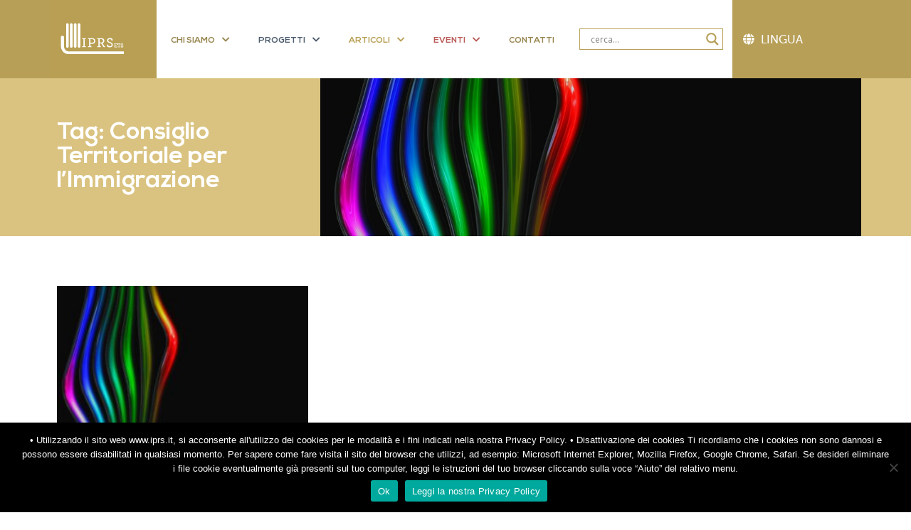

--- FILE ---
content_type: text/html; charset=UTF-8
request_url: https://www.iprs.it/tag/consiglio-territoriale-per-limmigrazione/?post_type=progetti
body_size: 19499
content:
<!doctype html>
<!--[if lt IE 9]>
<html class="no-js lt-ie10 lt-ie9" xmlns:fb="http://ogp.me/ns/fb#"> <![endif]-->
<!--[if IE 9]>
<html class="no-js lt-ie10" xmlns:fb="http://ogp.me/ns/fb#"> <![endif]-->
<!--[if gt IE 9]><!-->
<html class="no-js" xmlns:fb="http://ogp.me/ns/fb#"> <!--<![endif]-->
<html class="no-js" lang="it-IT">
<head>
    <!-- Coockie Bot 
    <script id="Cookiebot" src="https://consent.cookiebot.com/uc.js" data-cbid="59013d72-f865-4d00-bad1-7643d05a7d27"
            type="text/javascript" async></script> -->
    <!-- END - Coockie Bot -->
    <meta charset="utf-8">
    <meta http-equiv="x-ua-compatible" content="ie=edge">

    <!-- Set the viewport width to device width for mobile -->
    <meta name="viewport" content="width=device-width,initial-scale=1,maximum-scale=1">
    <meta name="apple-mobile-web-app-capable" content="yes">
    <meta name="apple-mobile-web-app-status-bar-style" content="black">

    

    <link rel="profile" href="http://gmpg.org/xfn/11">
    <link rel="pingback" href="https://www.iprs.it/xmlrpc.php">
    <link rel="shortcut icon" href="https://www.iprs.it/wp-content/themes/iprs_bzz/dist/images/favicon.png"/>
    <link rel="stylesheet" href="https://www.iprs.it/wp-content/themes/iprs_bzz/assets/styles/icon/style.css">
    <link rel="stylesheet" href="https://www.iprs.it/wp-content/themes/iprs_bzz/dist/styles/museo.css"/>
    <link rel="stylesheet" type="text/css" href="https://cdnjs.cloudflare.com/ajax/libs/font-awesome/5.9.0/css/all.min.css">
    <style>

    </style>
	<meta name='robots' content='max-image-preview:large, index,follow' />
	<style>img:is([sizes="auto" i], [sizes^="auto," i]) { contain-intrinsic-size: 3000px 1500px }</style>
	
	<!-- This site is optimized with the Yoast SEO plugin v26.4 - https://yoast.com/wordpress/plugins/seo/ -->
	<title>Consiglio Territoriale per l’Immigrazione Archivi - IPRS - Istituto Psicoanalitico per le Ricerche Sociali</title>
	<link rel="canonical" href="https://www.iprs.it/tag/consiglio-territoriale-per-limmigrazione/" />
	<meta property="og:locale" content="it_IT" />
	<meta property="og:type" content="article" />
	<meta property="og:title" content="Consiglio Territoriale per l’Immigrazione Archivi - IPRS - Istituto Psicoanalitico per le Ricerche Sociali" />
	<meta property="og:url" content="https://www.iprs.it/tag/consiglio-territoriale-per-limmigrazione/" />
	<meta property="og:site_name" content="IPRS - Istituto Psicoanalitico per le Ricerche Sociali" />
	<meta name="twitter:card" content="summary_large_image" />
	<meta name="twitter:site" content="@IPRS1987" />
	<script type="application/ld+json" class="yoast-schema-graph">{"@context":"https://schema.org","@graph":[{"@type":"CollectionPage","@id":"https://www.iprs.it/tag/consiglio-territoriale-per-limmigrazione/","url":"https://www.iprs.it/tag/consiglio-territoriale-per-limmigrazione/","name":"Consiglio Territoriale per l’Immigrazione Archivi - IPRS - Istituto Psicoanalitico per le Ricerche Sociali","isPartOf":{"@id":"https://www.iprs.it/#website"},"primaryImageOfPage":{"@id":"https://www.iprs.it/tag/consiglio-territoriale-per-limmigrazione/#primaryimage"},"image":{"@id":"https://www.iprs.it/tag/consiglio-territoriale-per-limmigrazione/#primaryimage"},"thumbnailUrl":"https://www.iprs.it/wp-content/uploads/2024/03/glass-100252_1920.jpg","breadcrumb":{"@id":"https://www.iprs.it/tag/consiglio-territoriale-per-limmigrazione/#breadcrumb"},"inLanguage":"it-IT"},{"@type":"ImageObject","inLanguage":"it-IT","@id":"https://www.iprs.it/tag/consiglio-territoriale-per-limmigrazione/#primaryimage","url":"https://www.iprs.it/wp-content/uploads/2024/03/glass-100252_1920.jpg","contentUrl":"https://www.iprs.it/wp-content/uploads/2024/03/glass-100252_1920.jpg","width":1920,"height":1440},{"@type":"BreadcrumbList","@id":"https://www.iprs.it/tag/consiglio-territoriale-per-limmigrazione/#breadcrumb","itemListElement":[{"@type":"ListItem","position":1,"name":"Home","item":"https://www.iprs.it/"},{"@type":"ListItem","position":2,"name":"Consiglio Territoriale per l’Immigrazione"}]},{"@type":"WebSite","@id":"https://www.iprs.it/#website","url":"https://www.iprs.it/","name":"IPRS - Istituto Psicoanalitico per le Ricerche Sociali","description":"Dal 1987 osserviamo e analizziamo, con gli strumenti della psicoanalisi e delle scienze sociali, i processi e i cambiamenti che attraversano la società contemporanea.","publisher":{"@id":"https://www.iprs.it/#organization"},"potentialAction":[{"@type":"SearchAction","target":{"@type":"EntryPoint","urlTemplate":"https://www.iprs.it/?s={search_term_string}"},"query-input":{"@type":"PropertyValueSpecification","valueRequired":true,"valueName":"search_term_string"}}],"inLanguage":"it-IT"},{"@type":"Organization","@id":"https://www.iprs.it/#organization","name":"IPRS - Istituto Psicoanalitico per le Ricerche Sociali","url":"https://www.iprs.it/","logo":{"@type":"ImageObject","inLanguage":"it-IT","@id":"https://www.iprs.it/#/schema/logo/image/","url":"https://www.iprs.it/wp-content/uploads/2017/05/Logo_IPRS.gif","contentUrl":"https://www.iprs.it/wp-content/uploads/2017/05/Logo_IPRS.gif","width":842,"height":595,"caption":"IPRS - Istituto Psicoanalitico per le Ricerche Sociali"},"image":{"@id":"https://www.iprs.it/#/schema/logo/image/"},"sameAs":["https://www.facebook.com/iprs.it/","https://x.com/IPRS1987","https://www.instagram.com/iprs_roma/","https://www.linkedin.com/in/raffaele-bracalenti-6a418a95/"]}]}</script>
	<!-- / Yoast SEO plugin. -->


<link rel="alternate" type="application/rss+xml" title="IPRS - Istituto Psicoanalitico per le Ricerche Sociali &raquo; Consiglio Territoriale per l’Immigrazione Feed del tag" href="https://www.iprs.it/tag/consiglio-territoriale-per-limmigrazione/feed/" />
<script type="text/javascript">
/* <![CDATA[ */
window._wpemojiSettings = {"baseUrl":"https:\/\/s.w.org\/images\/core\/emoji\/16.0.1\/72x72\/","ext":".png","svgUrl":"https:\/\/s.w.org\/images\/core\/emoji\/16.0.1\/svg\/","svgExt":".svg","source":{"concatemoji":"https:\/\/www.iprs.it\/wp-includes\/js\/wp-emoji-release.min.js?ver=6.8.3"}};
/*! This file is auto-generated */
!function(s,n){var o,i,e;function c(e){try{var t={supportTests:e,timestamp:(new Date).valueOf()};sessionStorage.setItem(o,JSON.stringify(t))}catch(e){}}function p(e,t,n){e.clearRect(0,0,e.canvas.width,e.canvas.height),e.fillText(t,0,0);var t=new Uint32Array(e.getImageData(0,0,e.canvas.width,e.canvas.height).data),a=(e.clearRect(0,0,e.canvas.width,e.canvas.height),e.fillText(n,0,0),new Uint32Array(e.getImageData(0,0,e.canvas.width,e.canvas.height).data));return t.every(function(e,t){return e===a[t]})}function u(e,t){e.clearRect(0,0,e.canvas.width,e.canvas.height),e.fillText(t,0,0);for(var n=e.getImageData(16,16,1,1),a=0;a<n.data.length;a++)if(0!==n.data[a])return!1;return!0}function f(e,t,n,a){switch(t){case"flag":return n(e,"\ud83c\udff3\ufe0f\u200d\u26a7\ufe0f","\ud83c\udff3\ufe0f\u200b\u26a7\ufe0f")?!1:!n(e,"\ud83c\udde8\ud83c\uddf6","\ud83c\udde8\u200b\ud83c\uddf6")&&!n(e,"\ud83c\udff4\udb40\udc67\udb40\udc62\udb40\udc65\udb40\udc6e\udb40\udc67\udb40\udc7f","\ud83c\udff4\u200b\udb40\udc67\u200b\udb40\udc62\u200b\udb40\udc65\u200b\udb40\udc6e\u200b\udb40\udc67\u200b\udb40\udc7f");case"emoji":return!a(e,"\ud83e\udedf")}return!1}function g(e,t,n,a){var r="undefined"!=typeof WorkerGlobalScope&&self instanceof WorkerGlobalScope?new OffscreenCanvas(300,150):s.createElement("canvas"),o=r.getContext("2d",{willReadFrequently:!0}),i=(o.textBaseline="top",o.font="600 32px Arial",{});return e.forEach(function(e){i[e]=t(o,e,n,a)}),i}function t(e){var t=s.createElement("script");t.src=e,t.defer=!0,s.head.appendChild(t)}"undefined"!=typeof Promise&&(o="wpEmojiSettingsSupports",i=["flag","emoji"],n.supports={everything:!0,everythingExceptFlag:!0},e=new Promise(function(e){s.addEventListener("DOMContentLoaded",e,{once:!0})}),new Promise(function(t){var n=function(){try{var e=JSON.parse(sessionStorage.getItem(o));if("object"==typeof e&&"number"==typeof e.timestamp&&(new Date).valueOf()<e.timestamp+604800&&"object"==typeof e.supportTests)return e.supportTests}catch(e){}return null}();if(!n){if("undefined"!=typeof Worker&&"undefined"!=typeof OffscreenCanvas&&"undefined"!=typeof URL&&URL.createObjectURL&&"undefined"!=typeof Blob)try{var e="postMessage("+g.toString()+"("+[JSON.stringify(i),f.toString(),p.toString(),u.toString()].join(",")+"));",a=new Blob([e],{type:"text/javascript"}),r=new Worker(URL.createObjectURL(a),{name:"wpTestEmojiSupports"});return void(r.onmessage=function(e){c(n=e.data),r.terminate(),t(n)})}catch(e){}c(n=g(i,f,p,u))}t(n)}).then(function(e){for(var t in e)n.supports[t]=e[t],n.supports.everything=n.supports.everything&&n.supports[t],"flag"!==t&&(n.supports.everythingExceptFlag=n.supports.everythingExceptFlag&&n.supports[t]);n.supports.everythingExceptFlag=n.supports.everythingExceptFlag&&!n.supports.flag,n.DOMReady=!1,n.readyCallback=function(){n.DOMReady=!0}}).then(function(){return e}).then(function(){var e;n.supports.everything||(n.readyCallback(),(e=n.source||{}).concatemoji?t(e.concatemoji):e.wpemoji&&e.twemoji&&(t(e.twemoji),t(e.wpemoji)))}))}((window,document),window._wpemojiSettings);
/* ]]> */
</script>
<style id='wp-emoji-styles-inline-css' type='text/css'>

	img.wp-smiley, img.emoji {
		display: inline !important;
		border: none !important;
		box-shadow: none !important;
		height: 1em !important;
		width: 1em !important;
		margin: 0 0.07em !important;
		vertical-align: -0.1em !important;
		background: none !important;
		padding: 0 !important;
	}
</style>
<style id='classic-theme-styles-inline-css' type='text/css'>
/*! This file is auto-generated */
.wp-block-button__link{color:#fff;background-color:#32373c;border-radius:9999px;box-shadow:none;text-decoration:none;padding:calc(.667em + 2px) calc(1.333em + 2px);font-size:1.125em}.wp-block-file__button{background:#32373c;color:#fff;text-decoration:none}
</style>
<style id='global-styles-inline-css' type='text/css'>
:root{--wp--preset--aspect-ratio--square: 1;--wp--preset--aspect-ratio--4-3: 4/3;--wp--preset--aspect-ratio--3-4: 3/4;--wp--preset--aspect-ratio--3-2: 3/2;--wp--preset--aspect-ratio--2-3: 2/3;--wp--preset--aspect-ratio--16-9: 16/9;--wp--preset--aspect-ratio--9-16: 9/16;--wp--preset--color--black: #000000;--wp--preset--color--cyan-bluish-gray: #abb8c3;--wp--preset--color--white: #ffffff;--wp--preset--color--pale-pink: #f78da7;--wp--preset--color--vivid-red: #cf2e2e;--wp--preset--color--luminous-vivid-orange: #ff6900;--wp--preset--color--luminous-vivid-amber: #fcb900;--wp--preset--color--light-green-cyan: #7bdcb5;--wp--preset--color--vivid-green-cyan: #00d084;--wp--preset--color--pale-cyan-blue: #8ed1fc;--wp--preset--color--vivid-cyan-blue: #0693e3;--wp--preset--color--vivid-purple: #9b51e0;--wp--preset--gradient--vivid-cyan-blue-to-vivid-purple: linear-gradient(135deg,rgba(6,147,227,1) 0%,rgb(155,81,224) 100%);--wp--preset--gradient--light-green-cyan-to-vivid-green-cyan: linear-gradient(135deg,rgb(122,220,180) 0%,rgb(0,208,130) 100%);--wp--preset--gradient--luminous-vivid-amber-to-luminous-vivid-orange: linear-gradient(135deg,rgba(252,185,0,1) 0%,rgba(255,105,0,1) 100%);--wp--preset--gradient--luminous-vivid-orange-to-vivid-red: linear-gradient(135deg,rgba(255,105,0,1) 0%,rgb(207,46,46) 100%);--wp--preset--gradient--very-light-gray-to-cyan-bluish-gray: linear-gradient(135deg,rgb(238,238,238) 0%,rgb(169,184,195) 100%);--wp--preset--gradient--cool-to-warm-spectrum: linear-gradient(135deg,rgb(74,234,220) 0%,rgb(151,120,209) 20%,rgb(207,42,186) 40%,rgb(238,44,130) 60%,rgb(251,105,98) 80%,rgb(254,248,76) 100%);--wp--preset--gradient--blush-light-purple: linear-gradient(135deg,rgb(255,206,236) 0%,rgb(152,150,240) 100%);--wp--preset--gradient--blush-bordeaux: linear-gradient(135deg,rgb(254,205,165) 0%,rgb(254,45,45) 50%,rgb(107,0,62) 100%);--wp--preset--gradient--luminous-dusk: linear-gradient(135deg,rgb(255,203,112) 0%,rgb(199,81,192) 50%,rgb(65,88,208) 100%);--wp--preset--gradient--pale-ocean: linear-gradient(135deg,rgb(255,245,203) 0%,rgb(182,227,212) 50%,rgb(51,167,181) 100%);--wp--preset--gradient--electric-grass: linear-gradient(135deg,rgb(202,248,128) 0%,rgb(113,206,126) 100%);--wp--preset--gradient--midnight: linear-gradient(135deg,rgb(2,3,129) 0%,rgb(40,116,252) 100%);--wp--preset--font-size--small: 13px;--wp--preset--font-size--medium: 20px;--wp--preset--font-size--large: 36px;--wp--preset--font-size--x-large: 42px;--wp--preset--spacing--20: 0.44rem;--wp--preset--spacing--30: 0.67rem;--wp--preset--spacing--40: 1rem;--wp--preset--spacing--50: 1.5rem;--wp--preset--spacing--60: 2.25rem;--wp--preset--spacing--70: 3.38rem;--wp--preset--spacing--80: 5.06rem;--wp--preset--shadow--natural: 6px 6px 9px rgba(0, 0, 0, 0.2);--wp--preset--shadow--deep: 12px 12px 50px rgba(0, 0, 0, 0.4);--wp--preset--shadow--sharp: 6px 6px 0px rgba(0, 0, 0, 0.2);--wp--preset--shadow--outlined: 6px 6px 0px -3px rgba(255, 255, 255, 1), 6px 6px rgba(0, 0, 0, 1);--wp--preset--shadow--crisp: 6px 6px 0px rgba(0, 0, 0, 1);}:where(.is-layout-flex){gap: 0.5em;}:where(.is-layout-grid){gap: 0.5em;}body .is-layout-flex{display: flex;}.is-layout-flex{flex-wrap: wrap;align-items: center;}.is-layout-flex > :is(*, div){margin: 0;}body .is-layout-grid{display: grid;}.is-layout-grid > :is(*, div){margin: 0;}:where(.wp-block-columns.is-layout-flex){gap: 2em;}:where(.wp-block-columns.is-layout-grid){gap: 2em;}:where(.wp-block-post-template.is-layout-flex){gap: 1.25em;}:where(.wp-block-post-template.is-layout-grid){gap: 1.25em;}.has-black-color{color: var(--wp--preset--color--black) !important;}.has-cyan-bluish-gray-color{color: var(--wp--preset--color--cyan-bluish-gray) !important;}.has-white-color{color: var(--wp--preset--color--white) !important;}.has-pale-pink-color{color: var(--wp--preset--color--pale-pink) !important;}.has-vivid-red-color{color: var(--wp--preset--color--vivid-red) !important;}.has-luminous-vivid-orange-color{color: var(--wp--preset--color--luminous-vivid-orange) !important;}.has-luminous-vivid-amber-color{color: var(--wp--preset--color--luminous-vivid-amber) !important;}.has-light-green-cyan-color{color: var(--wp--preset--color--light-green-cyan) !important;}.has-vivid-green-cyan-color{color: var(--wp--preset--color--vivid-green-cyan) !important;}.has-pale-cyan-blue-color{color: var(--wp--preset--color--pale-cyan-blue) !important;}.has-vivid-cyan-blue-color{color: var(--wp--preset--color--vivid-cyan-blue) !important;}.has-vivid-purple-color{color: var(--wp--preset--color--vivid-purple) !important;}.has-black-background-color{background-color: var(--wp--preset--color--black) !important;}.has-cyan-bluish-gray-background-color{background-color: var(--wp--preset--color--cyan-bluish-gray) !important;}.has-white-background-color{background-color: var(--wp--preset--color--white) !important;}.has-pale-pink-background-color{background-color: var(--wp--preset--color--pale-pink) !important;}.has-vivid-red-background-color{background-color: var(--wp--preset--color--vivid-red) !important;}.has-luminous-vivid-orange-background-color{background-color: var(--wp--preset--color--luminous-vivid-orange) !important;}.has-luminous-vivid-amber-background-color{background-color: var(--wp--preset--color--luminous-vivid-amber) !important;}.has-light-green-cyan-background-color{background-color: var(--wp--preset--color--light-green-cyan) !important;}.has-vivid-green-cyan-background-color{background-color: var(--wp--preset--color--vivid-green-cyan) !important;}.has-pale-cyan-blue-background-color{background-color: var(--wp--preset--color--pale-cyan-blue) !important;}.has-vivid-cyan-blue-background-color{background-color: var(--wp--preset--color--vivid-cyan-blue) !important;}.has-vivid-purple-background-color{background-color: var(--wp--preset--color--vivid-purple) !important;}.has-black-border-color{border-color: var(--wp--preset--color--black) !important;}.has-cyan-bluish-gray-border-color{border-color: var(--wp--preset--color--cyan-bluish-gray) !important;}.has-white-border-color{border-color: var(--wp--preset--color--white) !important;}.has-pale-pink-border-color{border-color: var(--wp--preset--color--pale-pink) !important;}.has-vivid-red-border-color{border-color: var(--wp--preset--color--vivid-red) !important;}.has-luminous-vivid-orange-border-color{border-color: var(--wp--preset--color--luminous-vivid-orange) !important;}.has-luminous-vivid-amber-border-color{border-color: var(--wp--preset--color--luminous-vivid-amber) !important;}.has-light-green-cyan-border-color{border-color: var(--wp--preset--color--light-green-cyan) !important;}.has-vivid-green-cyan-border-color{border-color: var(--wp--preset--color--vivid-green-cyan) !important;}.has-pale-cyan-blue-border-color{border-color: var(--wp--preset--color--pale-cyan-blue) !important;}.has-vivid-cyan-blue-border-color{border-color: var(--wp--preset--color--vivid-cyan-blue) !important;}.has-vivid-purple-border-color{border-color: var(--wp--preset--color--vivid-purple) !important;}.has-vivid-cyan-blue-to-vivid-purple-gradient-background{background: var(--wp--preset--gradient--vivid-cyan-blue-to-vivid-purple) !important;}.has-light-green-cyan-to-vivid-green-cyan-gradient-background{background: var(--wp--preset--gradient--light-green-cyan-to-vivid-green-cyan) !important;}.has-luminous-vivid-amber-to-luminous-vivid-orange-gradient-background{background: var(--wp--preset--gradient--luminous-vivid-amber-to-luminous-vivid-orange) !important;}.has-luminous-vivid-orange-to-vivid-red-gradient-background{background: var(--wp--preset--gradient--luminous-vivid-orange-to-vivid-red) !important;}.has-very-light-gray-to-cyan-bluish-gray-gradient-background{background: var(--wp--preset--gradient--very-light-gray-to-cyan-bluish-gray) !important;}.has-cool-to-warm-spectrum-gradient-background{background: var(--wp--preset--gradient--cool-to-warm-spectrum) !important;}.has-blush-light-purple-gradient-background{background: var(--wp--preset--gradient--blush-light-purple) !important;}.has-blush-bordeaux-gradient-background{background: var(--wp--preset--gradient--blush-bordeaux) !important;}.has-luminous-dusk-gradient-background{background: var(--wp--preset--gradient--luminous-dusk) !important;}.has-pale-ocean-gradient-background{background: var(--wp--preset--gradient--pale-ocean) !important;}.has-electric-grass-gradient-background{background: var(--wp--preset--gradient--electric-grass) !important;}.has-midnight-gradient-background{background: var(--wp--preset--gradient--midnight) !important;}.has-small-font-size{font-size: var(--wp--preset--font-size--small) !important;}.has-medium-font-size{font-size: var(--wp--preset--font-size--medium) !important;}.has-large-font-size{font-size: var(--wp--preset--font-size--large) !important;}.has-x-large-font-size{font-size: var(--wp--preset--font-size--x-large) !important;}
:where(.wp-block-post-template.is-layout-flex){gap: 1.25em;}:where(.wp-block-post-template.is-layout-grid){gap: 1.25em;}
:where(.wp-block-columns.is-layout-flex){gap: 2em;}:where(.wp-block-columns.is-layout-grid){gap: 2em;}
:root :where(.wp-block-pullquote){font-size: 1.5em;line-height: 1.6;}
</style>
<link rel='stylesheet' id='contact-form-7-css' href='https://www.iprs.it/wp-content/plugins/contact-form-7/includes/css/styles.css?ver=6.1.3' type='text/css' media='all' />
<link rel='stylesheet' id='cookie-notice-front-css' href='https://www.iprs.it/wp-content/plugins/cookie-notice/css/front.min.css?ver=2.5.10' type='text/css' media='all' />
<link rel='stylesheet' id='slick-css-css' href='https://www.iprs.it/wp-content/plugins/prd-slickrs/slick/slick.css?ver=250178786' type='text/css' media='all' />
<link rel='stylesheet' id='prd-slick-css-css' href='https://www.iprs.it/wp-content/plugins/prd-slickrs/assets/prd-slick.css?ver=250178786' type='text/css' media='all' />
<link rel='stylesheet' id='prd-slick-theme-css' href='https://www.iprs.it/wp-content/plugins/prd-slickrs/slick/slick-theme.css?ver=250178786' type='text/css' media='all' />
<link rel='stylesheet' id='iprs-foundation-css' href='https://www.iprs.it/wp-content/themes/iprs_bzz/dist/styles/foundation.css?ver=1.0' type='text/css' media='screen' />
<link rel='stylesheet' id='iprs-general-css' href='https://www.iprs.it/wp-content/themes/iprs_bzz/style.css?ver=1.0' type='text/css' media='screen' />
<link rel='stylesheet' id='iprs-main-css' href='https://www.iprs.it/wp-content/themes/iprs_bzz/dist/styles/main.css?ver=1.0' type='text/css' media='screen' />
<link rel='stylesheet' id='print-css' href='https://www.iprs.it/wp-content/themes/iprs_bzz/dist/styles/print.css?ver=1.0' type='text/css' media='print' />
<link rel='stylesheet' id='iprs-prd-css' href='https://www.iprs.it/wp-content/themes/iprs_bzz/dist/styles/prd.css?ver=1.0' type='text/css' media='screen' />
<link rel='stylesheet' id='wpdreams-asl-basic-css' href='https://www.iprs.it/wp-content/plugins/ajax-search-lite/css/style.basic.css?ver=4.13.4' type='text/css' media='all' />
<style id='wpdreams-asl-basic-inline-css' type='text/css'>

					div[id*='ajaxsearchlitesettings'].searchsettings .asl_option_inner label {
						font-size: 0px !important;
						color: rgba(0, 0, 0, 0);
					}
					div[id*='ajaxsearchlitesettings'].searchsettings .asl_option_inner label:after {
						font-size: 11px !important;
						position: absolute;
						top: 0;
						left: 0;
						z-index: 1;
					}
					.asl_w_container {
						width: 100%;
						margin: 0px 0px 0px 0px;
						min-width: 200px;
					}
					div[id*='ajaxsearchlite'].asl_m {
						width: 100%;
					}
					div[id*='ajaxsearchliteres'].wpdreams_asl_results div.resdrg span.highlighted {
						font-weight: bold;
						color: rgba(217, 49, 43, 1);
						background-color: rgba(238, 238, 238, 1);
					}
					div[id*='ajaxsearchliteres'].wpdreams_asl_results .results img.asl_image {
						width: 70px;
						height: 70px;
						object-fit: cover;
					}
					div[id*='ajaxsearchlite'].asl_r .results {
						max-height: none;
					}
					div[id*='ajaxsearchlite'].asl_r {
						position: absolute;
					}
				
						.asl_m .probox svg {
							fill: rgb(183, 159, 88) !important;
						}
						.asl_m .probox .innericon {
							background-color: rgba(255, 255, 255, 1) !important;
							background-image: none !important;
							-webkit-background-image: none !important;
							-ms-background-image: none !important;
						}
					
						div.asl_m.asl_w {
							border:1px solid rgb(183, 159, 88) !important;border-radius:0px 0px 0px 0px !important;
							box-shadow: none !important;
						}
						div.asl_m.asl_w .probox {border: none !important;}
					
						div.asl_r.asl_w.vertical .results .item::after {
							display: block;
							position: absolute;
							bottom: 0;
							content: '';
							height: 1px;
							width: 100%;
							background: #D8D8D8;
						}
						div.asl_r.asl_w.vertical .results .item.asl_last_item::after {
							display: none;
						}
					
</style>
<link rel='stylesheet' id='wpdreams-asl-instance-css' href='https://www.iprs.it/wp-content/plugins/ajax-search-lite/css/style-underline.css?ver=4.13.4' type='text/css' media='all' />
<link rel='stylesheet' id='e-animation-fadeInDown-css' href='https://www.iprs.it/wp-content/plugins/elementor/assets/lib/animations/styles/fadeInDown.min.css?ver=3.33.2' type='text/css' media='all' />
<link rel='stylesheet' id='elementor-frontend-css' href='https://www.iprs.it/wp-content/plugins/elementor/assets/css/frontend.min.css?ver=3.33.2' type='text/css' media='all' />
<link rel='stylesheet' id='widget-heading-css' href='https://www.iprs.it/wp-content/plugins/elementor/assets/css/widget-heading.min.css?ver=3.33.2' type='text/css' media='all' />
<link rel='stylesheet' id='widget-image-css' href='https://www.iprs.it/wp-content/plugins/elementor/assets/css/widget-image.min.css?ver=3.33.2' type='text/css' media='all' />
<link rel='stylesheet' id='e-animation-fadeInRight-css' href='https://www.iprs.it/wp-content/plugins/elementor/assets/lib/animations/styles/fadeInRight.min.css?ver=3.33.2' type='text/css' media='all' />
<link rel='stylesheet' id='widget-posts-css' href='https://www.iprs.it/wp-content/plugins/elementor-pro/assets/css/widget-posts.min.css?ver=3.33.1' type='text/css' media='all' />
<link rel='stylesheet' id='elementor-icons-css' href='https://www.iprs.it/wp-content/plugins/elementor/assets/lib/eicons/css/elementor-icons.min.css?ver=5.44.0' type='text/css' media='all' />
<link rel='stylesheet' id='elementor-post-90230-css' href='https://www.iprs.it/wp-content/uploads/elementor/css/post-90230.css?ver=1765561715' type='text/css' media='all' />
<link rel='stylesheet' id='font-awesome-5-all-css' href='https://www.iprs.it/wp-content/plugins/elementor/assets/lib/font-awesome/css/all.min.css?ver=3.33.2' type='text/css' media='all' />
<link rel='stylesheet' id='font-awesome-4-shim-css' href='https://www.iprs.it/wp-content/plugins/elementor/assets/lib/font-awesome/css/v4-shims.min.css?ver=3.33.2' type='text/css' media='all' />
<link rel='stylesheet' id='elementor-post-90514-css' href='https://www.iprs.it/wp-content/uploads/elementor/css/post-90514.css?ver=1765561715' type='text/css' media='all' />
<link rel='stylesheet' id='taxopress-frontend-css-css' href='https://www.iprs.it/wp-content/plugins/simple-tags/assets/frontend/css/frontend.css?ver=3.40.1' type='text/css' media='all' />
<link rel='stylesheet' id='elementor-gf-local-roboto-css' href='https://www.iprs.it/wp-content/uploads/elementor/google-fonts/css/roboto.css?ver=1743519440' type='text/css' media='all' />
<link rel='stylesheet' id='elementor-gf-local-robotoslab-css' href='https://www.iprs.it/wp-content/uploads/elementor/google-fonts/css/robotoslab.css?ver=1743519457' type='text/css' media='all' />
<!--n2css--><!--n2js--><script type="text/javascript" id="cookie-notice-front-js-before">
/* <![CDATA[ */
var cnArgs = {"ajaxUrl":"https:\/\/www.iprs.it\/wp-admin\/admin-ajax.php","nonce":"53c513daf9","hideEffect":"fade","position":"bottom","onScroll":false,"onScrollOffset":100,"onClick":false,"cookieName":"cookie_notice_accepted","cookieTime":2592000,"cookieTimeRejected":2592000,"globalCookie":false,"redirection":false,"cache":false,"revokeCookies":false,"revokeCookiesOpt":"automatic"};
/* ]]> */
</script>
<script type="text/javascript" src="https://www.iprs.it/wp-content/plugins/cookie-notice/js/front.min.js?ver=2.5.10" id="cookie-notice-front-js"></script>
<script type="text/javascript" src="https://www.iprs.it/wp-content/themes/iprs_bzz/dist/scripts/jquery.js?ver=20141022" id="jquery-js"></script>
<script type="text/javascript" src="https://www.iprs.it/wp-content/themes/iprs_bzz/dist/scripts/modernizr.js?ver=20141022" id="iprs-modernizr-js"></script>
<script type="text/javascript" src="https://www.iprs.it/wp-content/plugins/elementor/assets/lib/font-awesome/js/v4-shims.min.js?ver=3.33.2" id="font-awesome-4-shim-js"></script>
<script type="text/javascript" src="https://www.iprs.it/wp-content/plugins/simple-tags/assets/frontend/js/frontend.js?ver=3.40.1" id="taxopress-frontend-js-js"></script>
<link rel="https://api.w.org/" href="https://www.iprs.it/wp-json/" /><link rel="alternate" title="JSON" type="application/json" href="https://www.iprs.it/wp-json/wp/v2/tags/88891" /><link rel="EditURI" type="application/rsd+xml" title="RSD" href="https://www.iprs.it/xmlrpc.php?rsd" />
<meta name="generator" content="WordPress 6.8.3" />
				<link rel="preconnect" href="https://fonts.gstatic.com" crossorigin />
				<link rel="preload" as="style" href="//fonts.googleapis.com/css?family=Open+Sans&display=swap" />
								<link rel="stylesheet" href="//fonts.googleapis.com/css?family=Open+Sans&display=swap" media="all" />
				<meta name="generator" content="Elementor 3.33.2; features: additional_custom_breakpoints; settings: css_print_method-external, google_font-enabled, font_display-auto">
<style type="text/css">a.st_tag, a.internal_tag, .st_tag, .internal_tag { text-decoration: underline !important; }</style>			<style>
				.e-con.e-parent:nth-of-type(n+4):not(.e-lazyloaded):not(.e-no-lazyload),
				.e-con.e-parent:nth-of-type(n+4):not(.e-lazyloaded):not(.e-no-lazyload) * {
					background-image: none !important;
				}
				@media screen and (max-height: 1024px) {
					.e-con.e-parent:nth-of-type(n+3):not(.e-lazyloaded):not(.e-no-lazyload),
					.e-con.e-parent:nth-of-type(n+3):not(.e-lazyloaded):not(.e-no-lazyload) * {
						background-image: none !important;
					}
				}
				@media screen and (max-height: 640px) {
					.e-con.e-parent:nth-of-type(n+2):not(.e-lazyloaded):not(.e-no-lazyload),
					.e-con.e-parent:nth-of-type(n+2):not(.e-lazyloaded):not(.e-no-lazyload) * {
						background-image: none !important;
					}
				}
			</style>
			
    <!--[if lte IE 9]>
    <script src="//cdnjs.cloudflare.com/ajax/libs/html5shiv/3.6.2/html5shiv.js"></script>
    <script src="//cdnjs.cloudflare.com/ajax/libs/respond.js/1.1.0/respond.min.js"></script>
    <![endif]-->

</head>
<body class="archive tag tag-consiglio-territoriale-per-limmigrazione tag-88891 wp-theme-iprs_bzz cookies-not-set elementor-page-90514 elementor-default elementor-template-full-width elementor-kit-90230">
<header class="menu">
    <div id="prd_menu_container">
    <!-- class="clearfix" -->
    <a href="https://www.iprs.it" title="IPRS - Istituto Psicoanalitico per le Ricerche Sociali">
        <div class="logo_container">
            <img src="https://www.iprs.it/wp-content/themes/iprs_bzz/assets/images/iprs_logo.svg" alt="IPRS logo">
        </div>
    </a>

	<nav class="primary">
<ul id="menu-main"><li id="menu-item-90255" class="menu-item menu-item-type-post_type menu-item-object-page menu-item-has-children menu-item-90255"><a href="https://www.iprs.it/?page_id=90247">CHI SIAMO</a>
<ul class="sub-menu">
	<li id="menu-item-96273" class="menu-item menu-item-type-post_type menu-item-object-page menu-item-96273"><a href="https://www.iprs.it/chi-siamo/">Chi Siamo</a></li>
	<li id="menu-item-90161" class="menu-item menu-item-type-post_type menu-item-object-page menu-item-90161"><a href="https://www.iprs.it/il-nostro-fondatore/">Il nostro fondatore</a></li>
	<li id="menu-item-96283" class="menu-item menu-item-type-post_type menu-item-object-page menu-item-96283"><a href="https://www.iprs.it/etica-policy/">Etica e Policy</a></li>
	<li id="menu-item-90018" class="menu-item menu-item-type-post_type menu-item-object-page menu-item-90018"><a href="https://www.iprs.it/staff/">Staff</a></li>
	<li id="menu-item-90227" class="menu-item menu-item-type-post_type menu-item-object-page menu-item-90227"><a href="https://www.iprs.it/statuto/">Statuto</a></li>
	<li id="menu-item-90305" class="menu-item menu-item-type-post_type menu-item-object-page menu-item-90305"><a href="https://www.iprs.it/lavora-con-noi/">Lavora con noi</a></li>
</ul>
</li>
<li id="menu-item-90270" class="progetti menu-item menu-item-type-post_type menu-item-object-page menu-item-has-children menu-item-90270"><a href="https://www.iprs.it/progetti-2/">progetti</a>
<ul class="sub-menu">
	<li id="menu-item-" class="prd_menu_intest menu-item menu-item-type-custom menu-item-object-progetti menu-item-"><a href="https://www.iprs.it/progetti-attivi">progetti attivi</a></li>
	<li id="menu-item-97133" class="prd_menu_attivi menu-item menu-item-type-custom menu-item-object-progetti menu-item-97133"><a href="https://www.iprs.it/progetti/progetto-claim-comunita-linguistica-di-apprendimento-dellitaliano-multigenerazionale/">&#8220;PROGETTO CLAIM&#8221; &#8211; Comunità Linguistica di Apprendimento dell’Italiano Multigenerazionale</a></li>
	<li id="menu-item-97141" class="prd_menu_attivi menu-item menu-item-type-custom menu-item-object-progetti menu-item-97141"><a href="https://www.iprs.it/progetti/abil-ita-promuovere-lacquisizione-e-il-potenziamento-delle-competenze-linguistiche-dei-cittadini-di-paesi-terzi/">Abil.ITA &#8211; Promuovere l’acquisizione e il potenziamento delle competenze linguistiche&#8230;</a></li>
	<li id="menu-item-97000" class="prd_menu_attivi menu-item menu-item-type-custom menu-item-object-progetti menu-item-97000"><a href="https://www.iprs.it/progetti/progetto-affido-promozione-dellaccoglienza-familiare-degli-msna/">&#8220;PROGETTO AFFIDO&#8221; &#8211; Promozione dell&#8217;accoglienza familiare degli MSNA</a></li>
	<li id="menu-item-96702" class="prd_menu_attivi menu-item menu-item-type-custom menu-item-object-progetti menu-item-96702"><a href="https://www.iprs.it/progetti/m-i-r-e-minorenni-immigrati-reti-educative/">M.I.R.E. &#8211; MINORENNI IMMIGRATI RETI EDUCATIVE</a></li>
	<li id="menu-item-96829" class="prd_menu_attivi menu-item menu-item-type-custom menu-item-object-progetti menu-item-96829"><a href="https://www.iprs.it/progetti/progetto-tutela-monitoraggio-della-tutela-volontaria-per-minori-stranieri-non-accompagnati/">&#8220;PROGETTO TUTELA&#8221; &#8211; Monitoraggio della tutela volontaria per minori stranieri&#8230;</a></li>
	<li class="prd_menu_intest menu-item menu-item-type-custom menu-item-object-progetti menu-item-"><a href="https://www.iprs.it/progetti-conclusi">progetti conclusi</a></li>
	<li id="menu-item-97407" class="prd_menu_chiusi menu-item menu-item-type-custom menu-item-object-progetti menu-item-97407"><a href="https://www.iprs.it/progetti/progetto-daai-dialoghi-adolescenziali-aree-interne-percorsi-integrati-di-contrasto-alle-nuove-vulnerabilita/">Progetto DAAI – Dialoghi Adolescenziali Aree Interne Percorsi integrati di&#8230;</a></li>
	<li id="menu-item-97011" class="prd_menu_chiusi menu-item menu-item-type-custom menu-item-object-progetti menu-item-97011"><a href="https://www.iprs.it/progetti/m-i-s-ca-migranti-in-salute-in-campania/">M.I.S.CA Migranti In Salute in CAmpania</a></li>
	<li id="menu-item-96020" class="prd_menu_chiusi menu-item menu-item-type-custom menu-item-object-progetti menu-item-96020"><a href="https://www.iprs.it/progetti/prevenzione-e-contrasto-violenza-donne/">Prevenzione e contrasto Violenza contro le donne</a></li>
	<li id="menu-item-95960" class="prd_menu_chiusi menu-item menu-item-type-custom menu-item-object-progetti menu-item-95960"><a href="https://www.iprs.it/progetti/affidamento-del-servizio-delle-attivita-previste-nel-work-package-n-2-interventi-di-pronta-assistenza-supporto-psico-socio-legale-del-progetto-lgnet-2-prog-oe3846/">Progetto LGNET 2</a></li>
	<li id="menu-item-95700" class="prd_menu_chiusi menu-item menu-item-type-custom menu-item-object-progetti menu-item-95700"><a href="https://www.iprs.it/progetti/servizio-supporto-specialistico-ricognizione-prodotti-fami/">SERVIZIO SUPPORTO SPECIALISTICO RICOGNIZIONE PRODOTTI FAMI</a></li>
	<li class="prd_menu_intest all menu-item menu-item-type-custom menu-item-object-progetti menu-item-"><a href="https://www.iprs.it/progetti-2">tutti i progetti</a></li>
</ul>
</li>
<li id="menu-item-90083" class="articoli menu-item menu-item-type-post_type menu-item-object-page menu-item-has-children menu-item-90083"><a href="https://www.iprs.it/articoli/">Articoli</a>
<ul class="sub-menu">
	<li id="menu-item-92793" class="prd_articoli menu-item menu-item-type-custom menu-item-object-post menu-item-92793"><a href="https://www.iprs.it/fratelli-da-odiare/">Fratelli da odiare</a></li>
	<li id="menu-item-95102" class="prd_articoli menu-item menu-item-type-custom menu-item-object-post menu-item-95102"><a href="https://www.iprs.it/al-di-la-del-disturbo/">&#8220;Al di là del disturbo&#8221;</a></li>
	<li id="menu-item-95051" class="prd_articoli menu-item menu-item-type-custom menu-item-object-post menu-item-95051"><a href="https://www.iprs.it/punto-e-virgola/">&#8220;Punto e virgola&#8221; &#8211; L&#8217;audiolibro</a></li>
	<li id="menu-item-87643" class="prd_articoli menu-item menu-item-type-custom menu-item-object-post menu-item-87643"><a href="https://www.iprs.it/linsegnante-e-lorda-in-classe/">L&#8217;insegnante e l&#8217;orda in classe.</a></li>
	<li id="menu-item-90602" class="prd_articoli menu-item menu-item-type-custom menu-item-object-post menu-item-90602"><a href="https://www.iprs.it/la-radicalizzazione-giovanile-nello-sport/">La radicalizzazione giovanile nello sport</a></li>
	<li class="prd_menu_intest all menu-item menu-item-type-custom menu-item-object-articoli menu-item-"><a href="https://www.iprs.it/articoli">tutti gli articoli</a></li>
</ul>
</li>
<li id="menu-item-90274" class="eventi menu-item menu-item-type-post_type menu-item-object-page menu-item-has-children menu-item-90274"><a href="https://www.iprs.it/eventi/">eventi</a>
<ul class="sub-menu">
	<li id="menu-item-97521" class="prd_eventi menu-item menu-item-type-custom menu-item-object-post menu-item-97521"><a href="https://www.iprs.it/evento/exempla-fuori-scena-chiavi-di-lettura-del-ritiro-sociale-e-del-malessere-scolastico-in-adolescenza/">EXEMPLA &#8211; Fuori Scena: chiavi di lettura del ritiro sociale&#8230;</a></li>
	<li id="menu-item-97458" class="prd_eventi menu-item menu-item-type-custom menu-item-object-post menu-item-97458"><a href="https://www.iprs.it/evento/albino-di-luigi-a-manfreda/">&#8220;ALBINO&#8221; di Luigi A. Manfreda</a></li>
	<li id="menu-item-97484" class="prd_eventi menu-item menu-item-type-custom menu-item-object-post menu-item-97484"><a href="https://www.iprs.it/evento/presentazione-del-podcast-sele-voci-di-cura-luoghi-di-incontro/">Presentazione del podcast “SELE. Voci di cura, luoghi di incontro”</a></li>
	<li id="menu-item-97426" class="prd_eventi menu-item menu-item-type-custom menu-item-object-post menu-item-97426"><a href="https://www.iprs.it/evento/progetto-daai-una-adolescenza-in-movimento/">&#8220;Progetto DAAI &#8211; UNA ADOLESCENZA IN MOVIMENTO&#8221;</a></li>
	<li id="menu-item-97386" class="prd_eventi menu-item menu-item-type-custom menu-item-object-post menu-item-97386"><a href="https://www.iprs.it/evento/piano-e-psiche-armonie-della-sera-international-concert-series/">PIANO E PSICHE &#8211; Armonie della sera International Concert Series</a></li>
	<li class="prd_menu_intest all menu-item menu-item-type-custom menu-item-object-eventi menu-item-"><a href="https://www.iprs.it/eventi">tutti gli eventi</a></li>
</ul>
</li>
<li id="menu-item-89956" class="menu-item menu-item-type-post_type menu-item-object-page menu-item-89956"><a href="https://www.iprs.it/contattaci/">Contatti</a></li>
<li id="menu-item-90009" class="menu-item menu-item-type-gs_sim menu-item-object-gs_sim menu-item-90009"><div class="asl_w_container asl_w_container_1" data-id="1" data-instance="1">
	<div id='ajaxsearchlite1'
		data-id="1"
		data-instance="1"
		class="asl_w asl_m asl_m_1 asl_m_1_1">
		<div class="probox">

	
	<div class='prosettings' style='display:none;' data-opened=0>
				<div class='innericon'>
			<svg version="1.1" xmlns="http://www.w3.org/2000/svg" xmlns:xlink="http://www.w3.org/1999/xlink" x="0px" y="0px" width="22" height="22" viewBox="0 0 512 512" enable-background="new 0 0 512 512" xml:space="preserve">
					<polygon transform = "rotate(90 256 256)" points="142.332,104.886 197.48,50 402.5,256 197.48,462 142.332,407.113 292.727,256 "/>
				</svg>
		</div>
	</div>

	
	
	<div class='proinput'>
		<form role="search" action='#' autocomplete="off"
				aria-label="Search form">
			<input aria-label="Search input"
					type='search' class='orig'
					tabindex="0"
					name='phrase'
					placeholder='cerca...'
					value=''
					autocomplete="off"/>
			<input aria-label="Search autocomplete input"
					type='text'
					class='autocomplete'
					tabindex="-1"
					name='phrase'
					value=''
					autocomplete="off" disabled/>
			<input type='submit' value="Start search" style='width:0; height: 0; visibility: hidden;'>
		</form>
	</div>

	
	
	<button class='promagnifier' tabindex="0" aria-label="Search magnifier button">
				<span class='innericon' style="display:block;">
			<svg version="1.1" xmlns="http://www.w3.org/2000/svg" xmlns:xlink="http://www.w3.org/1999/xlink" x="0px" y="0px" width="22" height="22" viewBox="0 0 512 512" enable-background="new 0 0 512 512" xml:space="preserve">
					<path d="M460.355,421.59L353.844,315.078c20.041-27.553,31.885-61.437,31.885-98.037
						C385.729,124.934,310.793,50,218.686,50C126.58,50,51.645,124.934,51.645,217.041c0,92.106,74.936,167.041,167.041,167.041
						c34.912,0,67.352-10.773,94.184-29.158L419.945,462L460.355,421.59z M100.631,217.041c0-65.096,52.959-118.056,118.055-118.056
						c65.098,0,118.057,52.959,118.057,118.056c0,65.096-52.959,118.056-118.057,118.056C153.59,335.097,100.631,282.137,100.631,217.041
						z"/>
				</svg>
		</span>
	</button>

	
	
	<div class='proloading'>

		<div class="asl_loader"><div class="asl_loader-inner asl_simple-circle"></div></div>

			</div>

			<div class='proclose'>
			<svg version="1.1" xmlns="http://www.w3.org/2000/svg" xmlns:xlink="http://www.w3.org/1999/xlink" x="0px"
				y="0px"
				width="12" height="12" viewBox="0 0 512 512" enable-background="new 0 0 512 512"
				xml:space="preserve">
				<polygon points="438.393,374.595 319.757,255.977 438.378,137.348 374.595,73.607 255.995,192.225 137.375,73.622 73.607,137.352 192.246,255.983 73.622,374.625 137.352,438.393 256.002,319.734 374.652,438.378 "/>
			</svg>
		</div>
	
	
</div>	</div>
	<div class='asl_data_container' style="display:none !important;">
		<div class="asl_init_data wpdreams_asl_data_ct"
	style="display:none !important;"
	id="asl_init_id_1"
	data-asl-id="1"
	data-asl-instance="1"
	data-settings="{&quot;homeurl&quot;:&quot;https:\/\/www.iprs.it\/&quot;,&quot;resultstype&quot;:&quot;vertical&quot;,&quot;resultsposition&quot;:&quot;hover&quot;,&quot;itemscount&quot;:4,&quot;charcount&quot;:0,&quot;highlight&quot;:false,&quot;highlightWholewords&quot;:true,&quot;singleHighlight&quot;:false,&quot;scrollToResults&quot;:{&quot;enabled&quot;:false,&quot;offset&quot;:0},&quot;resultareaclickable&quot;:1,&quot;autocomplete&quot;:{&quot;enabled&quot;:false,&quot;lang&quot;:&quot;en&quot;,&quot;trigger_charcount&quot;:0},&quot;mobile&quot;:{&quot;menu_selector&quot;:&quot;#menu-toggle&quot;},&quot;trigger&quot;:{&quot;click&quot;:&quot;results_page&quot;,&quot;click_location&quot;:&quot;same&quot;,&quot;update_href&quot;:false,&quot;return&quot;:&quot;results_page&quot;,&quot;return_location&quot;:&quot;same&quot;,&quot;facet&quot;:true,&quot;type&quot;:true,&quot;redirect_url&quot;:&quot;?s={phrase}&quot;,&quot;delay&quot;:300},&quot;animations&quot;:{&quot;pc&quot;:{&quot;settings&quot;:{&quot;anim&quot;:&quot;fadedrop&quot;,&quot;dur&quot;:300},&quot;results&quot;:{&quot;anim&quot;:&quot;fadedrop&quot;,&quot;dur&quot;:300},&quot;items&quot;:&quot;voidanim&quot;},&quot;mob&quot;:{&quot;settings&quot;:{&quot;anim&quot;:&quot;fadedrop&quot;,&quot;dur&quot;:300},&quot;results&quot;:{&quot;anim&quot;:&quot;fadedrop&quot;,&quot;dur&quot;:300},&quot;items&quot;:&quot;voidanim&quot;}},&quot;autop&quot;:{&quot;state&quot;:true,&quot;phrase&quot;:&quot;&quot;,&quot;count&quot;:&quot;1&quot;},&quot;resPage&quot;:{&quot;useAjax&quot;:false,&quot;selector&quot;:&quot;#main&quot;,&quot;trigger_type&quot;:true,&quot;trigger_facet&quot;:true,&quot;trigger_magnifier&quot;:false,&quot;trigger_return&quot;:false},&quot;resultsSnapTo&quot;:&quot;left&quot;,&quot;results&quot;:{&quot;width&quot;:&quot;auto&quot;,&quot;width_tablet&quot;:&quot;auto&quot;,&quot;width_phone&quot;:&quot;auto&quot;},&quot;settingsimagepos&quot;:&quot;right&quot;,&quot;closeOnDocClick&quot;:true,&quot;overridewpdefault&quot;:false,&quot;override_method&quot;:&quot;get&quot;}"></div>
	<div id="asl_hidden_data">
		<svg style="position:absolute" height="0" width="0">
			<filter id="aslblur">
				<feGaussianBlur in="SourceGraphic" stdDeviation="4"/>
			</filter>
		</svg>
		<svg style="position:absolute" height="0" width="0">
			<filter id="no_aslblur"></filter>
		</svg>
	</div>
	</div>

	<div id='ajaxsearchliteres1'
	class='vertical wpdreams_asl_results asl_w asl_r asl_r_1 asl_r_1_1'>

	
	<div class="results">

		
		<div class="resdrg">
		</div>

		
	</div>

	
	
</div>

	<div id='__original__ajaxsearchlitesettings1'
		data-id="1"
		class="searchsettings wpdreams_asl_settings asl_w asl_s asl_s_1">
		<form name='options'
		aria-label="Search settings form"
		autocomplete = 'off'>

	
	
	<input type="hidden" name="filters_changed" style="display:none;" value="0">
	<input type="hidden" name="filters_initial" style="display:none;" value="1">

	<div class="asl_option_inner hiddend">
		<input type='hidden' name='qtranslate_lang' id='qtranslate_lang'
				value='0'/>
	</div>

	
			<div class="asl_option_inner hiddend">
			<input type='hidden' name='polylang_lang'
					value='it'/>
		</div>
	
	<fieldset class="asl_sett_scroll">
		<legend style="display: none;">Generic selectors</legend>
		<div class="asl_option" tabindex="0">
			<div class="asl_option_inner">
				<input type="checkbox" value="exact"
						aria-label="Exact matches only"
						name="asl_gen[]" />
				<div class="asl_option_checkbox"></div>
			</div>
			<div class="asl_option_label">
				Exact matches only			</div>
		</div>
		<div class="asl_option" tabindex="0">
			<div class="asl_option_inner">
				<input type="checkbox" value="title"
						aria-label="Search in title"
						name="asl_gen[]"  checked="checked"/>
				<div class="asl_option_checkbox"></div>
			</div>
			<div class="asl_option_label">
				Search in title			</div>
		</div>
		<div class="asl_option" tabindex="0">
			<div class="asl_option_inner">
				<input type="checkbox" value="content"
						aria-label="Search in content"
						name="asl_gen[]"  checked="checked"/>
				<div class="asl_option_checkbox"></div>
			</div>
			<div class="asl_option_label">
				Search in content			</div>
		</div>
		<div class="asl_option_inner hiddend">
			<input type="checkbox" value="excerpt"
					aria-label="Search in excerpt"
					name="asl_gen[]"  checked="checked"/>
			<div class="asl_option_checkbox"></div>
		</div>
	</fieldset>
	<fieldset class="asl_sett_scroll">
		<legend style="display: none;">Post Type Selectors</legend>
					<div class="asl_option_inner hiddend">
				<input type="checkbox" value="post"
						aria-label="Hidden option, ignore please"
						name="customset[]" checked="checked"/>
			</div>
						<div class="asl_option_inner hiddend">
				<input type="checkbox" value="page"
						aria-label="Hidden option, ignore please"
						name="customset[]" checked="checked"/>
			</div>
						<div class="asl_option_inner hiddend">
				<input type="checkbox" value="evento"
						aria-label="Hidden option, ignore please"
						name="customset[]" checked="checked"/>
			</div>
						<div class="asl_option_inner hiddend">
				<input type="checkbox" value="progetti"
						aria-label="Hidden option, ignore please"
						name="customset[]" checked="checked"/>
			</div>
				</fieldset>
	</form>
	</div>
</div>
</li>
<li id="menu-item-89958" class="pll-parent-menu-item menu-item menu-item-type-custom menu-item-object-custom menu-item-has-children menu-item-89958"><a href="#pll_switcher">Italiano</a>
<ul class="sub-menu">
	<li id="menu-item-89958-en" class="lang-item lang-item-87775 lang-item-en no-translation lang-item-first menu-item menu-item-type-custom menu-item-object-custom menu-item-89958-en"><a href="https://www.iprs.it/en/" hreflang="en-GB" lang="en-GB">English</a></li>
</ul>
</li>
</ul>	<!-- BACKUP - wp_nav_menu( array( 'menu' => 'main', 'menu_class' => 'clearfix' ) ); -->
</nav>
    <!-- <form class="header__search search_close" role="search" method="get" id="searchform" autocomplete="off"
          action="https://www.iprs.it/">
        <div class="search"></div>
        <input type="search" class="search__input" value="" name="s" id="s" placeholder="Cerca nel sito"/>
    </form> -->
    </div>
</header>
<div class="row print_logo">
    <img src="https://www.iprs.it/wp-content/themes/iprs_bzz/assets/images/iprs_logo_black.png" alt="IPRS logo">
</div>

<!-- ****** NAV MOBILE ****** -->

<header class="menu_mobile">
  <div class="clearfix">
    <a href="https://www.iprs.it" title="IPRS - Istituto Psicoanalitico per le Ricerche Sociali">
      <div class="logo_container">
        <img src="https://www.iprs.it/wp-content/themes/iprs_bzz/assets/images/iprs_logo.svg" alt="IPRS logo">
      </div>
    </a>
    <nav class="hamburger">
      <div class="bread1"></div>
      <div class="meat"></div>
      <div class="bread2"></div>
    </nav>
  </div>
</header>

<!-- ****** MENU MOBILE ****** -->

<section class="mobile_menu_list">
  <div class="row">
    <div class="medium-12 columns">
      <nav class="mobile_nav">
          <ul id="menu-main"><li class="menu-item menu-item-type-post_type menu-item-object-page menu-item-has-children menu-item-90255"><a href="https://www.iprs.it/?page_id=90247">CHI SIAMO</a>
<ul class="sub-menu">
	<li class="menu-item menu-item-type-post_type menu-item-object-page menu-item-96273"><a href="https://www.iprs.it/chi-siamo/">Chi Siamo</a></li>
	<li class="menu-item menu-item-type-post_type menu-item-object-page menu-item-90161"><a href="https://www.iprs.it/il-nostro-fondatore/">Il nostro fondatore</a></li>
	<li class="menu-item menu-item-type-post_type menu-item-object-page menu-item-96283"><a href="https://www.iprs.it/etica-policy/">Etica e Policy</a></li>
	<li class="menu-item menu-item-type-post_type menu-item-object-page menu-item-90018"><a href="https://www.iprs.it/staff/">Staff</a></li>
	<li class="menu-item menu-item-type-post_type menu-item-object-page menu-item-90227"><a href="https://www.iprs.it/statuto/">Statuto</a></li>
	<li class="menu-item menu-item-type-post_type menu-item-object-page menu-item-90305"><a href="https://www.iprs.it/lavora-con-noi/">Lavora con noi</a></li>
</ul>
</li>
<li class="progetti menu-item menu-item-type-post_type menu-item-object-page menu-item-has-children menu-item-90270"><a href="https://www.iprs.it/progetti-2/">progetti</a>
<ul class="sub-menu">
	<li class="prd_menu_intest menu-item menu-item-type-custom menu-item-object-progetti menu-item-"><a href="https://www.iprs.it/progetti-attivi">progetti attivi</a></li>
	<li class="prd_menu_attivi menu-item menu-item-type-custom menu-item-object-progetti menu-item-97133"><a href="https://www.iprs.it/progetti/progetto-claim-comunita-linguistica-di-apprendimento-dellitaliano-multigenerazionale/">&#8220;PROGETTO CLAIM&#8221; &#8211; Comunità Linguistica di Apprendimento dell’Italiano Multigenerazionale</a></li>
	<li class="prd_menu_attivi menu-item menu-item-type-custom menu-item-object-progetti menu-item-97141"><a href="https://www.iprs.it/progetti/abil-ita-promuovere-lacquisizione-e-il-potenziamento-delle-competenze-linguistiche-dei-cittadini-di-paesi-terzi/">Abil.ITA &#8211; Promuovere l’acquisizione e il potenziamento delle competenze linguistiche&#8230;</a></li>
	<li class="prd_menu_attivi menu-item menu-item-type-custom menu-item-object-progetti menu-item-97000"><a href="https://www.iprs.it/progetti/progetto-affido-promozione-dellaccoglienza-familiare-degli-msna/">&#8220;PROGETTO AFFIDO&#8221; &#8211; Promozione dell&#8217;accoglienza familiare degli MSNA</a></li>
	<li class="prd_menu_attivi menu-item menu-item-type-custom menu-item-object-progetti menu-item-96702"><a href="https://www.iprs.it/progetti/m-i-r-e-minorenni-immigrati-reti-educative/">M.I.R.E. &#8211; MINORENNI IMMIGRATI RETI EDUCATIVE</a></li>
	<li class="prd_menu_attivi menu-item menu-item-type-custom menu-item-object-progetti menu-item-96829"><a href="https://www.iprs.it/progetti/progetto-tutela-monitoraggio-della-tutela-volontaria-per-minori-stranieri-non-accompagnati/">&#8220;PROGETTO TUTELA&#8221; &#8211; Monitoraggio della tutela volontaria per minori stranieri&#8230;</a></li>
	<li class="prd_menu_intest menu-item menu-item-type-custom menu-item-object-progetti menu-item-"><a href="https://www.iprs.it/progetti-conclusi">progetti conclusi</a></li>
	<li class="prd_menu_chiusi menu-item menu-item-type-custom menu-item-object-progetti menu-item-97407"><a href="https://www.iprs.it/progetti/progetto-daai-dialoghi-adolescenziali-aree-interne-percorsi-integrati-di-contrasto-alle-nuove-vulnerabilita/">Progetto DAAI – Dialoghi Adolescenziali Aree Interne Percorsi integrati di&#8230;</a></li>
	<li class="prd_menu_chiusi menu-item menu-item-type-custom menu-item-object-progetti menu-item-97011"><a href="https://www.iprs.it/progetti/m-i-s-ca-migranti-in-salute-in-campania/">M.I.S.CA Migranti In Salute in CAmpania</a></li>
	<li class="prd_menu_chiusi menu-item menu-item-type-custom menu-item-object-progetti menu-item-96020"><a href="https://www.iprs.it/progetti/prevenzione-e-contrasto-violenza-donne/">Prevenzione e contrasto Violenza contro le donne</a></li>
	<li class="prd_menu_chiusi menu-item menu-item-type-custom menu-item-object-progetti menu-item-95960"><a href="https://www.iprs.it/progetti/affidamento-del-servizio-delle-attivita-previste-nel-work-package-n-2-interventi-di-pronta-assistenza-supporto-psico-socio-legale-del-progetto-lgnet-2-prog-oe3846/">Progetto LGNET 2</a></li>
	<li class="prd_menu_chiusi menu-item menu-item-type-custom menu-item-object-progetti menu-item-95700"><a href="https://www.iprs.it/progetti/servizio-supporto-specialistico-ricognizione-prodotti-fami/">SERVIZIO SUPPORTO SPECIALISTICO RICOGNIZIONE PRODOTTI FAMI</a></li>
	<li class="prd_menu_intest all menu-item menu-item-type-custom menu-item-object-progetti menu-item-"><a href="https://www.iprs.it/progetti-2">tutti i progetti</a></li>
</ul>
</li>
<li class="articoli menu-item menu-item-type-post_type menu-item-object-page menu-item-has-children menu-item-90083"><a href="https://www.iprs.it/articoli/">Articoli</a>
<ul class="sub-menu">
	<li class="prd_articoli menu-item menu-item-type-custom menu-item-object-post menu-item-92793"><a href="https://www.iprs.it/fratelli-da-odiare/">Fratelli da odiare</a></li>
	<li class="prd_articoli menu-item menu-item-type-custom menu-item-object-post menu-item-95102"><a href="https://www.iprs.it/al-di-la-del-disturbo/">&#8220;Al di là del disturbo&#8221;</a></li>
	<li class="prd_articoli menu-item menu-item-type-custom menu-item-object-post menu-item-95051"><a href="https://www.iprs.it/punto-e-virgola/">&#8220;Punto e virgola&#8221; &#8211; L&#8217;audiolibro</a></li>
	<li class="prd_articoli menu-item menu-item-type-custom menu-item-object-post menu-item-87643"><a href="https://www.iprs.it/linsegnante-e-lorda-in-classe/">L&#8217;insegnante e l&#8217;orda in classe.</a></li>
	<li class="prd_articoli menu-item menu-item-type-custom menu-item-object-post menu-item-90602"><a href="https://www.iprs.it/la-radicalizzazione-giovanile-nello-sport/">La radicalizzazione giovanile nello sport</a></li>
	<li class="prd_menu_intest all menu-item menu-item-type-custom menu-item-object-articoli menu-item-"><a href="https://www.iprs.it/articoli">tutti gli articoli</a></li>
</ul>
</li>
<li class="eventi menu-item menu-item-type-post_type menu-item-object-page menu-item-has-children menu-item-90274"><a href="https://www.iprs.it/eventi/">eventi</a>
<ul class="sub-menu">
	<li class="prd_eventi menu-item menu-item-type-custom menu-item-object-post menu-item-97521"><a href="https://www.iprs.it/evento/exempla-fuori-scena-chiavi-di-lettura-del-ritiro-sociale-e-del-malessere-scolastico-in-adolescenza/">EXEMPLA &#8211; Fuori Scena: chiavi di lettura del ritiro sociale&#8230;</a></li>
	<li class="prd_eventi menu-item menu-item-type-custom menu-item-object-post menu-item-97458"><a href="https://www.iprs.it/evento/albino-di-luigi-a-manfreda/">&#8220;ALBINO&#8221; di Luigi A. Manfreda</a></li>
	<li class="prd_eventi menu-item menu-item-type-custom menu-item-object-post menu-item-97484"><a href="https://www.iprs.it/evento/presentazione-del-podcast-sele-voci-di-cura-luoghi-di-incontro/">Presentazione del podcast “SELE. Voci di cura, luoghi di incontro”</a></li>
	<li class="prd_eventi menu-item menu-item-type-custom menu-item-object-post menu-item-97426"><a href="https://www.iprs.it/evento/progetto-daai-una-adolescenza-in-movimento/">&#8220;Progetto DAAI &#8211; UNA ADOLESCENZA IN MOVIMENTO&#8221;</a></li>
	<li class="prd_eventi menu-item menu-item-type-custom menu-item-object-post menu-item-97386"><a href="https://www.iprs.it/evento/piano-e-psiche-armonie-della-sera-international-concert-series/">PIANO E PSICHE &#8211; Armonie della sera International Concert Series</a></li>
	<li class="prd_menu_intest all menu-item menu-item-type-custom menu-item-object-eventi menu-item-"><a href="https://www.iprs.it/eventi">tutti gli eventi</a></li>
</ul>
</li>
<li class="menu-item menu-item-type-post_type menu-item-object-page menu-item-89956"><a href="https://www.iprs.it/contattaci/">Contatti</a></li>
<li class="menu-item menu-item-type-gs_sim menu-item-object-gs_sim menu-item-90009"><div class="asl_w_container asl_w_container_2" data-id="2" data-instance="1">
	<div id='ajaxsearchlite2'
		data-id="2"
		data-instance="1"
		class="asl_w asl_m asl_m_2 asl_m_2_1">
		<div class="probox">

	
	<div class='prosettings' style='display:none;' data-opened=0>
				<div class='innericon'>
			<svg version="1.1" xmlns="http://www.w3.org/2000/svg" xmlns:xlink="http://www.w3.org/1999/xlink" x="0px" y="0px" width="22" height="22" viewBox="0 0 512 512" enable-background="new 0 0 512 512" xml:space="preserve">
					<polygon transform = "rotate(90 256 256)" points="142.332,104.886 197.48,50 402.5,256 197.48,462 142.332,407.113 292.727,256 "/>
				</svg>
		</div>
	</div>

	
	
	<div class='proinput'>
		<form role="search" action='#' autocomplete="off"
				aria-label="Search form">
			<input aria-label="Search input"
					type='search' class='orig'
					tabindex="0"
					name='phrase'
					placeholder='cerca...'
					value=''
					autocomplete="off"/>
			<input aria-label="Search autocomplete input"
					type='text'
					class='autocomplete'
					tabindex="-1"
					name='phrase'
					value=''
					autocomplete="off" disabled/>
			<input type='submit' value="Start search" style='width:0; height: 0; visibility: hidden;'>
		</form>
	</div>

	
	
	<button class='promagnifier' tabindex="0" aria-label="Search magnifier button">
				<span class='innericon' style="display:block;">
			<svg version="1.1" xmlns="http://www.w3.org/2000/svg" xmlns:xlink="http://www.w3.org/1999/xlink" x="0px" y="0px" width="22" height="22" viewBox="0 0 512 512" enable-background="new 0 0 512 512" xml:space="preserve">
					<path d="M460.355,421.59L353.844,315.078c20.041-27.553,31.885-61.437,31.885-98.037
						C385.729,124.934,310.793,50,218.686,50C126.58,50,51.645,124.934,51.645,217.041c0,92.106,74.936,167.041,167.041,167.041
						c34.912,0,67.352-10.773,94.184-29.158L419.945,462L460.355,421.59z M100.631,217.041c0-65.096,52.959-118.056,118.055-118.056
						c65.098,0,118.057,52.959,118.057,118.056c0,65.096-52.959,118.056-118.057,118.056C153.59,335.097,100.631,282.137,100.631,217.041
						z"/>
				</svg>
		</span>
	</button>

	
	
	<div class='proloading'>

		<div class="asl_loader"><div class="asl_loader-inner asl_simple-circle"></div></div>

			</div>

			<div class='proclose'>
			<svg version="1.1" xmlns="http://www.w3.org/2000/svg" xmlns:xlink="http://www.w3.org/1999/xlink" x="0px"
				y="0px"
				width="12" height="12" viewBox="0 0 512 512" enable-background="new 0 0 512 512"
				xml:space="preserve">
				<polygon points="438.393,374.595 319.757,255.977 438.378,137.348 374.595,73.607 255.995,192.225 137.375,73.622 73.607,137.352 192.246,255.983 73.622,374.625 137.352,438.393 256.002,319.734 374.652,438.378 "/>
			</svg>
		</div>
	
	
</div>	</div>
	<div class='asl_data_container' style="display:none !important;">
		<div class="asl_init_data wpdreams_asl_data_ct"
	style="display:none !important;"
	id="asl_init_id_2"
	data-asl-id="2"
	data-asl-instance="1"
	data-settings="{&quot;homeurl&quot;:&quot;https:\/\/www.iprs.it\/&quot;,&quot;resultstype&quot;:&quot;vertical&quot;,&quot;resultsposition&quot;:&quot;hover&quot;,&quot;itemscount&quot;:4,&quot;charcount&quot;:0,&quot;highlight&quot;:false,&quot;highlightWholewords&quot;:true,&quot;singleHighlight&quot;:false,&quot;scrollToResults&quot;:{&quot;enabled&quot;:false,&quot;offset&quot;:0},&quot;resultareaclickable&quot;:1,&quot;autocomplete&quot;:{&quot;enabled&quot;:false,&quot;lang&quot;:&quot;en&quot;,&quot;trigger_charcount&quot;:0},&quot;mobile&quot;:{&quot;menu_selector&quot;:&quot;#menu-toggle&quot;},&quot;trigger&quot;:{&quot;click&quot;:&quot;results_page&quot;,&quot;click_location&quot;:&quot;same&quot;,&quot;update_href&quot;:false,&quot;return&quot;:&quot;results_page&quot;,&quot;return_location&quot;:&quot;same&quot;,&quot;facet&quot;:true,&quot;type&quot;:true,&quot;redirect_url&quot;:&quot;?s={phrase}&quot;,&quot;delay&quot;:300},&quot;animations&quot;:{&quot;pc&quot;:{&quot;settings&quot;:{&quot;anim&quot;:&quot;fadedrop&quot;,&quot;dur&quot;:300},&quot;results&quot;:{&quot;anim&quot;:&quot;fadedrop&quot;,&quot;dur&quot;:300},&quot;items&quot;:&quot;voidanim&quot;},&quot;mob&quot;:{&quot;settings&quot;:{&quot;anim&quot;:&quot;fadedrop&quot;,&quot;dur&quot;:300},&quot;results&quot;:{&quot;anim&quot;:&quot;fadedrop&quot;,&quot;dur&quot;:300},&quot;items&quot;:&quot;voidanim&quot;}},&quot;autop&quot;:{&quot;state&quot;:true,&quot;phrase&quot;:&quot;&quot;,&quot;count&quot;:&quot;1&quot;},&quot;resPage&quot;:{&quot;useAjax&quot;:false,&quot;selector&quot;:&quot;#main&quot;,&quot;trigger_type&quot;:true,&quot;trigger_facet&quot;:true,&quot;trigger_magnifier&quot;:false,&quot;trigger_return&quot;:false},&quot;resultsSnapTo&quot;:&quot;left&quot;,&quot;results&quot;:{&quot;width&quot;:&quot;auto&quot;,&quot;width_tablet&quot;:&quot;auto&quot;,&quot;width_phone&quot;:&quot;auto&quot;},&quot;settingsimagepos&quot;:&quot;right&quot;,&quot;closeOnDocClick&quot;:true,&quot;overridewpdefault&quot;:false,&quot;override_method&quot;:&quot;get&quot;}"></div>
	</div>

	<div id='ajaxsearchliteres2'
	class='vertical wpdreams_asl_results asl_w asl_r asl_r_2 asl_r_2_1'>

	
	<div class="results">

		
		<div class="resdrg">
		</div>

		
	</div>

	
	
</div>

	<div id='__original__ajaxsearchlitesettings2'
		data-id="2"
		class="searchsettings wpdreams_asl_settings asl_w asl_s asl_s_2">
		<form name='options'
		aria-label="Search settings form"
		autocomplete = 'off'>

	
	
	<input type="hidden" name="filters_changed" style="display:none;" value="0">
	<input type="hidden" name="filters_initial" style="display:none;" value="1">

	<div class="asl_option_inner hiddend">
		<input type='hidden' name='qtranslate_lang' id='qtranslate_lang'
				value='0'/>
	</div>

	
			<div class="asl_option_inner hiddend">
			<input type='hidden' name='polylang_lang'
					value='it'/>
		</div>
	
	<fieldset class="asl_sett_scroll">
		<legend style="display: none;">Generic selectors</legend>
		<div class="asl_option" tabindex="0">
			<div class="asl_option_inner">
				<input type="checkbox" value="exact"
						aria-label="Exact matches only"
						name="asl_gen[]" />
				<div class="asl_option_checkbox"></div>
			</div>
			<div class="asl_option_label">
				Exact matches only			</div>
		</div>
		<div class="asl_option" tabindex="0">
			<div class="asl_option_inner">
				<input type="checkbox" value="title"
						aria-label="Search in title"
						name="asl_gen[]"  checked="checked"/>
				<div class="asl_option_checkbox"></div>
			</div>
			<div class="asl_option_label">
				Search in title			</div>
		</div>
		<div class="asl_option" tabindex="0">
			<div class="asl_option_inner">
				<input type="checkbox" value="content"
						aria-label="Search in content"
						name="asl_gen[]"  checked="checked"/>
				<div class="asl_option_checkbox"></div>
			</div>
			<div class="asl_option_label">
				Search in content			</div>
		</div>
		<div class="asl_option_inner hiddend">
			<input type="checkbox" value="excerpt"
					aria-label="Search in excerpt"
					name="asl_gen[]"  checked="checked"/>
			<div class="asl_option_checkbox"></div>
		</div>
	</fieldset>
	<fieldset class="asl_sett_scroll">
		<legend style="display: none;">Post Type Selectors</legend>
					<div class="asl_option_inner hiddend">
				<input type="checkbox" value="post"
						aria-label="Hidden option, ignore please"
						name="customset[]" checked="checked"/>
			</div>
						<div class="asl_option_inner hiddend">
				<input type="checkbox" value="page"
						aria-label="Hidden option, ignore please"
						name="customset[]" checked="checked"/>
			</div>
						<div class="asl_option_inner hiddend">
				<input type="checkbox" value="evento"
						aria-label="Hidden option, ignore please"
						name="customset[]" checked="checked"/>
			</div>
						<div class="asl_option_inner hiddend">
				<input type="checkbox" value="progetti"
						aria-label="Hidden option, ignore please"
						name="customset[]" checked="checked"/>
			</div>
				</fieldset>
	</form>
	</div>
</div>
</li>
<li class="pll-parent-menu-item menu-item menu-item-type-custom menu-item-object-custom menu-item-has-children menu-item-89958"><a href="#pll_switcher">Italiano</a>
<ul class="sub-menu">
	<li class="lang-item lang-item-87775 lang-item-en no-translation lang-item-first menu-item menu-item-type-custom menu-item-object-custom menu-item-89958-en"><a href="https://www.iprs.it/en/" hreflang="en-GB" lang="en-GB">English</a></li>
</ul>
</li>
</ul>              </nav>
    </div>
  </div>
</section>

<div id="prd_spacer"></div>
    </div>
</div>

		<div data-elementor-type="archive" data-elementor-id="90514" class="elementor elementor-90514 elementor-location-archive" data-elementor-post-type="elementor_library">
					<section class="elementor-section elementor-top-section elementor-element elementor-element-fc63171 elementor-section-stretched elementor-section-boxed elementor-section-height-default elementor-section-height-default" data-id="fc63171" data-element_type="section" data-settings="{&quot;stretch_section&quot;:&quot;section-stretched&quot;,&quot;background_background&quot;:&quot;classic&quot;}">
						<div class="elementor-container elementor-column-gap-default">
					<div class="elementor-column elementor-col-33 elementor-top-column elementor-element elementor-element-528b258" data-id="528b258" data-element_type="column">
			<div class="elementor-widget-wrap elementor-element-populated">
						<div class="elementor-element elementor-element-213c37e elementor-widget__width-inherit elementor-invisible elementor-widget elementor-widget-heading" data-id="213c37e" data-element_type="widget" data-settings="{&quot;_animation&quot;:&quot;fadeInDown&quot;}" data-widget_type="heading.default">
				<div class="elementor-widget-container">
					<h2 class="elementor-heading-title elementor-size-default">Tag: Consiglio Territoriale per l’Immigrazione</h2>				</div>
				</div>
					</div>
		</div>
				<div class="elementor-column elementor-col-66 elementor-top-column elementor-element elementor-element-0b11c70 elementor-invisible" data-id="0b11c70" data-element_type="column" data-settings="{&quot;animation&quot;:&quot;fadeInRight&quot;,&quot;background_background&quot;:&quot;classic&quot;}">
			<div class="elementor-widget-wrap elementor-element-populated">
						<div class="elementor-element elementor-element-61d2248 elementor-widget elementor-widget-image" data-id="61d2248" data-element_type="widget" data-widget_type="image.default">
				<div class="elementor-widget-container">
															<img width="1200" height="350" src="https://www.iprs.it/wp-content/uploads/2024/03/glass-100252_1920-1200x350.jpg" class="attachment-post-list size-post-list wp-image-96406" alt="" />															</div>
				</div>
					</div>
		</div>
					</div>
		</section>
				<section class="elementor-section elementor-top-section elementor-element elementor-element-5852239 elementor-section-boxed elementor-section-height-default elementor-section-height-default" data-id="5852239" data-element_type="section">
						<div class="elementor-container elementor-column-gap-default">
					<div class="elementor-column elementor-col-100 elementor-top-column elementor-element elementor-element-cf516cd" data-id="cf516cd" data-element_type="column">
			<div class="elementor-widget-wrap elementor-element-populated">
						<div class="elementor-element elementor-element-b49460b elementor-grid-3 elementor-grid-tablet-2 elementor-grid-mobile-1 elementor-posts--thumbnail-top elementor-widget elementor-widget-archive-posts" data-id="b49460b" data-element_type="widget" data-settings="{&quot;archive_classic_columns&quot;:&quot;3&quot;,&quot;archive_classic_columns_tablet&quot;:&quot;2&quot;,&quot;archive_classic_columns_mobile&quot;:&quot;1&quot;,&quot;archive_classic_row_gap&quot;:{&quot;unit&quot;:&quot;px&quot;,&quot;size&quot;:35,&quot;sizes&quot;:[]},&quot;archive_classic_row_gap_tablet&quot;:{&quot;unit&quot;:&quot;px&quot;,&quot;size&quot;:&quot;&quot;,&quot;sizes&quot;:[]},&quot;archive_classic_row_gap_mobile&quot;:{&quot;unit&quot;:&quot;px&quot;,&quot;size&quot;:&quot;&quot;,&quot;sizes&quot;:[]},&quot;pagination_type&quot;:&quot;numbers&quot;}" data-widget_type="archive-posts.archive_classic">
				<div class="elementor-widget-container">
							<div class="elementor-posts-container elementor-posts elementor-posts--skin-classic elementor-grid" role="list">
				<article class="elementor-post elementor-grid-item post-96403 progetti type-progetti status-publish has-post-thumbnail hentry tag-buone-pratiche tag-capacity-building tag-consiglio-territoriale-per-limmigrazione tag-empowerment tag-fami tag-formazione tag-immigrazione tag-integrazione tag-monitoraggio tag-politiche-migratorie tag-prefetture tag-training-on-the-job" role="listitem">
				<a class="elementor-post__thumbnail__link" href="https://www.iprs.it/progetti/servizio-di-supporto-volto-a-rafforzare-lempowerment-delle-prefetture-uu-tt-g-2024/" tabindex="-1" >
			<div class="elementor-post__thumbnail"><img width="300" height="225" src="https://www.iprs.it/wp-content/uploads/2024/03/glass-100252_1920-300x225.jpg" class="attachment-medium size-medium wp-image-96406" alt="" /></div>
		</a>
				<div class="elementor-post__text">
				<h3 class="elementor-post__title">
			<a href="https://www.iprs.it/progetti/servizio-di-supporto-volto-a-rafforzare-lempowerment-delle-prefetture-uu-tt-g-2024/" >
				Servizio di supporto volto a rafforzare l’empowerment delle Prefetture UU.TT.G. &#8211; 2024			</a>
		</h3>
				<div class="elementor-post__meta-data">
					<span class="elementor-post-date">
			30 Marzo 2024		</span>
				</div>
				</div>
				</article>
				</div>
		
						</div>
				</div>
					</div>
		</div>
					</div>
		</section>
				</div>
		<footer>
    <div class="row">
    	<div class="medium-4 columns prd_footer footer_info">
    		
    		<img src="https://www.iprs.it/wp-content/themes/iprs_bzz/assets/images/LOGO-FOOTER-ok.png">
    		<p><i class="fas fa-map-marker-alt"></i> <span><a href="https://g.page/IPRSRoma?share" target="_blank">Passeggiata di Ripetta 11 - 00186 Roma</a></span></p>
    		<p><i class="fas fa-phone-alt"></i> <span><a href="tel:+390632652401">+39 06 32652401</a></span></p>
    		<p><i class="fas fa-envelope"></i> <span><a href="mailto:iprs@iprs.it">iprs@iprs.it</a> - <a href="mailto:iprs@pec.it">iprs@pec.it</a></span></p>
    		<p>P. IVA 01892121003</p>
    	</div>
        <div class="medium-4 columns prd_footer footer_info">
        	<img src="https://www.iprs.it/wp-content/uploads/2023/11/dasa-ragister-150x150new.jpg">
        	<div style="font-size: 9px;"><a href="https://www.iprs.it/wp-content/uploads/2024/01/Responsabilita-Amministrativa-1.pdf" target="_blank">Responsabilità Amministrativa (Decreto Legislativo 231 del 2001)</a></div>
           <!--  <span>&copy 2025 IPRS - All right reserved</span>
            <span><p><a href="https://www.iprs.it/wp-content/uploads/2018/09/dasa-1PWhite.png"><img decoding="async" class="wp-image-87899 size-thumbnail alignleft" src="https://www.iprs.it/wp-content/uploads/2018/09/dasa-1PWhite-150x150.png" alt="Certificato di qualità ISO 9001:2015" width="150" height="150" srcset="https://www.iprs.it/wp-content/uploads/2018/09/dasa-1PWhite-150x150.png 150w, https://www.iprs.it/wp-content/uploads/2018/09/dasa-1PWhite-300x300.png 300w, https://www.iprs.it/wp-content/uploads/2018/09/dasa-1PWhite.png 415w" sizes="(max-width: 150px) 100vw, 150px" /></a></p>
<p style="width: 70%; margin: 0 auto;">Le foto sono opera di <a href="http://albertoguerri.com/">Alberto Guerri</a> tutti i diritti riservati, <a href="https://pixabay.com/it/service/terms/#usage">CC0 Creative Commons</a> by <a href="https://pixabay.com/it/">Pixabay</a> e IPRS.</p>
<p style="width: 70%; margin: 0 auto;"><span lang="en"><em>The photos are by Alberto Guerri all rights reserved, CC0 Creative Commons by Pixabay and IPRS.</em><br />
</span></p>
<p id="footer_text" style="width: 70%; margin: 0 auto;"><em><span lang="en"><a href="https://www.iprs.it/wp-content/uploads/2018/10/Informativa-sulla-privacy-DEF.pdf">Informativa sulla privacy &#8211; Privacy Policy</a></span></em></p>
</span> -->
        </div>
        <div class="medium-4 columns prd_footer footer_info">
                    	<p><span>Seguici su</span> <a class="prd_soc_lnk" href="https://www.facebook.com/iprs.it/" target="_blank"><i class="fab fa-facebook"></i></a> <a class="prd_soc_lnk" href="https://www.instagram.com/iprs_roma/" target="_blank"><i class="fab fa-instagram"></i></a> <a class="prd_soc_lnk" href="https://www.instagram.com/iprs_roma/" target="_blank"> <a class="prd_soc_lnk" href="https://twitter.com/IPRS1987" target="_blank"><i class="fab fa-twitter"></i></a> <a href="https://www.linkedin.com/company/iprs-istituto-psicoanalitico-per-le-ricerche-sociali/" target="_blank"><i class="fab fa-linkedin"></i></a></p>
            
<div class="wpcf7 no-js" id="wpcf7-f90029-o1" lang="it-IT" dir="ltr" data-wpcf7-id="90029">
<div class="screen-reader-response"><p role="status" aria-live="polite" aria-atomic="true"></p> <ul></ul></div>
<form action="/tag/consiglio-territoriale-per-limmigrazione/?post_type=progetti#wpcf7-f90029-o1" method="post" class="wpcf7-form init wpcf7-acceptance-as-validation" aria-label="Modulo di contatto" novalidate="novalidate" data-status="init">
<fieldset class="hidden-fields-container"><input type="hidden" name="_wpcf7" value="90029" /><input type="hidden" name="_wpcf7_version" value="6.1.3" /><input type="hidden" name="_wpcf7_locale" value="it_IT" /><input type="hidden" name="_wpcf7_unit_tag" value="wpcf7-f90029-o1" /><input type="hidden" name="_wpcf7_container_post" value="0" /><input type="hidden" name="_wpcf7_posted_data_hash" value="" /><input type="hidden" name="_wpcf7_recaptcha_response" value="" />
</fieldset>
<div id="prd_nl_footr" class="nl_ita">
	<div class="nl_field">
		<p><label> iscriviti alla newsletter<span class="wpcf7-form-control-wrap" data-name="nl-email-165"><input size="40" maxlength="400" class="wpcf7-form-control wpcf7-email wpcf7-validates-as-required wpcf7-text wpcf7-validates-as-email" aria-required="true" aria-invalid="false" placeholder="nome@email.it" value="" type="email" name="nl-email-165" /></span> </label>
		</p>
	</div>
	<div class="nl_btn">
		<p><input class="wpcf7-form-control wpcf7-submit has-spinner" type="submit" value="Invia" />
		</p>
	</div>
	<div class="nl_prv">
		<p><span class="wpcf7-form-control-wrap" data-name="acceptance-20"><span class="wpcf7-form-control wpcf7-acceptance"><span class="wpcf7-list-item"><label><input type="checkbox" name="acceptance-20" value="1" aria-invalid="false" /><span class="wpcf7-list-item-label">Accetto <a href="https://www.iprs.it//wp-content/uploads/2018/10/Informativa-sulla-privacy-DEF.pdf">l'informativa sulla privacy - Privacy policy</a></span></label></span></span></span>
		</p>
	</div>
</div><p style="display: none !important;" class="akismet-fields-container" data-prefix="_wpcf7_ak_"><label>&#916;<textarea name="_wpcf7_ak_hp_textarea" cols="45" rows="8" maxlength="100"></textarea></label><input type="hidden" id="ak_js_1" name="_wpcf7_ak_js" value="89"/><script>document.getElementById( "ak_js_1" ).setAttribute( "value", ( new Date() ).getTime() );</script></p><div class="wpcf7-response-output" aria-hidden="true"></div>
</form>
</div>
            <p>
                <a target="_blank" class="arearis" href="https://connect.zoho.eu/portal/intranet" rel="nofollow">Area riservata <i class="far fa-play-circle"></i></a>
            </p>
        </div>
		<!-- <p> <marquee style="width: 0px; position: absolute"><a title="google maps driving directions" href="https://maps-drivingdirections.com/google-maps-driving-directions/">google maps driving directions</a><br /></marquee></p> -->
    </div>
    <div id="the-last-of-all-footers">
        <div class="row">
            <div class="medium-6 columns">© 2019 IPRS - All Rights Reserved - <a target="_blank" href="https://www.iprs.it/wp-content/uploads/2018/10/Informativa-sulla-privacy-DEF.pdf">Informativa sulla Privacy - Privacy Policy</a>
            </div>
            <div class="medium-6 columns">Sito creato e sviluppato da <a href="https://www.buzzcomm.it" rel="nofollow" target="_blank">BuZz Communications</a>
            <a href="https://www.buzzcomm.it" rel="nofollow" target="_blank"><img class="alignright" src="https://www.iprs.it/wp-content/uploads/2020/05/logo-buzzcomm.png" width="30" height="27" /></a>
            </div>
        </div>
    </div>
</footer>
<script type="speculationrules">
{"prefetch":[{"source":"document","where":{"and":[{"href_matches":"\/*"},{"not":{"href_matches":["\/wp-*.php","\/wp-admin\/*","\/wp-content\/uploads\/*","\/wp-content\/*","\/wp-content\/plugins\/*","\/wp-content\/themes\/iprs_bzz\/*","\/*\\?(.+)"]}},{"not":{"selector_matches":"a[rel~=\"nofollow\"]"}},{"not":{"selector_matches":".no-prefetch, .no-prefetch a"}}]},"eagerness":"conservative"}]}
</script>
			<script>
				const lazyloadRunObserver = () => {
					const lazyloadBackgrounds = document.querySelectorAll( `.e-con.e-parent:not(.e-lazyloaded)` );
					const lazyloadBackgroundObserver = new IntersectionObserver( ( entries ) => {
						entries.forEach( ( entry ) => {
							if ( entry.isIntersecting ) {
								let lazyloadBackground = entry.target;
								if( lazyloadBackground ) {
									lazyloadBackground.classList.add( 'e-lazyloaded' );
								}
								lazyloadBackgroundObserver.unobserve( entry.target );
							}
						});
					}, { rootMargin: '200px 0px 200px 0px' } );
					lazyloadBackgrounds.forEach( ( lazyloadBackground ) => {
						lazyloadBackgroundObserver.observe( lazyloadBackground );
					} );
				};
				const events = [
					'DOMContentLoaded',
					'elementor/lazyload/observe',
				];
				events.forEach( ( event ) => {
					document.addEventListener( event, lazyloadRunObserver );
				} );
			</script>
			<script type="text/javascript" src="https://www.iprs.it/wp-includes/js/dist/hooks.min.js?ver=4d63a3d491d11ffd8ac6" id="wp-hooks-js"></script>
<script type="text/javascript" src="https://www.iprs.it/wp-includes/js/dist/i18n.min.js?ver=5e580eb46a90c2b997e6" id="wp-i18n-js"></script>
<script type="text/javascript" id="wp-i18n-js-after">
/* <![CDATA[ */
wp.i18n.setLocaleData( { 'text direction\u0004ltr': [ 'ltr' ] } );
/* ]]> */
</script>
<script type="text/javascript" src="https://www.iprs.it/wp-content/plugins/contact-form-7/includes/swv/js/index.js?ver=6.1.3" id="swv-js"></script>
<script type="text/javascript" id="contact-form-7-js-translations">
/* <![CDATA[ */
( function( domain, translations ) {
	var localeData = translations.locale_data[ domain ] || translations.locale_data.messages;
	localeData[""].domain = domain;
	wp.i18n.setLocaleData( localeData, domain );
} )( "contact-form-7", {"translation-revision-date":"2025-11-18 20:27:55+0000","generator":"GlotPress\/4.0.3","domain":"messages","locale_data":{"messages":{"":{"domain":"messages","plural-forms":"nplurals=2; plural=n != 1;","lang":"it"},"This contact form is placed in the wrong place.":["Questo modulo di contatto \u00e8 posizionato nel posto sbagliato."],"Error:":["Errore:"]}},"comment":{"reference":"includes\/js\/index.js"}} );
/* ]]> */
</script>
<script type="text/javascript" id="contact-form-7-js-before">
/* <![CDATA[ */
var wpcf7 = {
    "api": {
        "root": "https:\/\/www.iprs.it\/wp-json\/",
        "namespace": "contact-form-7\/v1"
    }
};
/* ]]> */
</script>
<script type="text/javascript" src="https://www.iprs.it/wp-content/plugins/contact-form-7/includes/js/index.js?ver=6.1.3" id="contact-form-7-js"></script>
<script type="text/javascript" src="https://www.iprs.it/wp-content/plugins/prd-slickrs/slick/slick.min.js?ver=250178786" id="prd-slick-js-js"></script>
<script type="text/javascript" src="https://www.iprs.it/wp-content/plugins/prd-slickrs/assets/prd.js?ver=250178786" id="prd-js-js"></script>
<script type="text/javascript" src="https://www.iprs.it/wp-content/themes/iprs_bzz/dist/scripts/prd-jquery.js?ver=20190930" id="prd-jquery-js"></script>
<script type="text/javascript" src="https://www.iprs.it/wp-content/themes/iprs_bzz/dist/scripts/foundation.js?ver=20141022" id="iprs-foundation-js"></script>
<script type="text/javascript" id="wd-asl-ajaxsearchlite-js-before">
/* <![CDATA[ */
window.ASL = typeof window.ASL !== 'undefined' ? window.ASL : {}; window.ASL.wp_rocket_exception = "DOMContentLoaded"; window.ASL.ajaxurl = "https:\/\/www.iprs.it\/wp-admin\/admin-ajax.php"; window.ASL.backend_ajaxurl = "https:\/\/www.iprs.it\/wp-admin\/admin-ajax.php"; window.ASL.asl_url = "https:\/\/www.iprs.it\/wp-content\/plugins\/ajax-search-lite\/"; window.ASL.detect_ajax = 1; window.ASL.media_query = 4780; window.ASL.version = 4780; window.ASL.pageHTML = ""; window.ASL.additional_scripts = []; window.ASL.script_async_load = false; window.ASL.init_only_in_viewport = true; window.ASL.font_url = "https:\/\/www.iprs.it\/wp-content\/plugins\/ajax-search-lite\/css\/fonts\/icons2.woff2"; window.ASL.highlight = {"enabled":false,"data":[]}; window.ASL.analytics = {"method":0,"tracking_id":"","string":"?ajax_search={asl_term}","event":{"focus":{"active":true,"action":"focus","category":"ASL","label":"Input focus","value":"1"},"search_start":{"active":false,"action":"search_start","category":"ASL","label":"Phrase: {phrase}","value":"1"},"search_end":{"active":true,"action":"search_end","category":"ASL","label":"{phrase} | {results_count}","value":"1"},"magnifier":{"active":true,"action":"magnifier","category":"ASL","label":"Magnifier clicked","value":"1"},"return":{"active":true,"action":"return","category":"ASL","label":"Return button pressed","value":"1"},"facet_change":{"active":false,"action":"facet_change","category":"ASL","label":"{option_label} | {option_value}","value":"1"},"result_click":{"active":true,"action":"result_click","category":"ASL","label":"{result_title} | {result_url}","value":"1"}}};
window.ASL_INSTANCES = [];window.ASL_INSTANCES[1] = {"homeurl":"https:\/\/www.iprs.it\/","resultstype":"vertical","resultsposition":"hover","itemscount":4,"charcount":0,"highlight":false,"highlightWholewords":true,"singleHighlight":false,"scrollToResults":{"enabled":false,"offset":0},"resultareaclickable":1,"autocomplete":{"enabled":false,"lang":"en","trigger_charcount":0},"mobile":{"menu_selector":"#menu-toggle"},"trigger":{"click":"results_page","click_location":"same","update_href":false,"return":"results_page","return_location":"same","facet":true,"type":true,"redirect_url":"?s={phrase}","delay":300},"animations":{"pc":{"settings":{"anim":"fadedrop","dur":300},"results":{"anim":"fadedrop","dur":300},"items":"voidanim"},"mob":{"settings":{"anim":"fadedrop","dur":300},"results":{"anim":"fadedrop","dur":300},"items":"voidanim"}},"autop":{"state":true,"phrase":"","count":"1"},"resPage":{"useAjax":false,"selector":"#main","trigger_type":true,"trigger_facet":true,"trigger_magnifier":false,"trigger_return":false},"resultsSnapTo":"left","results":{"width":"auto","width_tablet":"auto","width_phone":"auto"},"settingsimagepos":"right","closeOnDocClick":true,"overridewpdefault":false,"override_method":"get"};window.ASL_INSTANCES[2] = {"homeurl":"https:\/\/www.iprs.it\/","resultstype":"vertical","resultsposition":"hover","itemscount":4,"charcount":0,"highlight":false,"highlightWholewords":true,"singleHighlight":false,"scrollToResults":{"enabled":false,"offset":0},"resultareaclickable":1,"autocomplete":{"enabled":false,"lang":"en","trigger_charcount":0},"mobile":{"menu_selector":"#menu-toggle"},"trigger":{"click":"results_page","click_location":"same","update_href":false,"return":"results_page","return_location":"same","facet":true,"type":true,"redirect_url":"?s={phrase}","delay":300},"animations":{"pc":{"settings":{"anim":"fadedrop","dur":300},"results":{"anim":"fadedrop","dur":300},"items":"voidanim"},"mob":{"settings":{"anim":"fadedrop","dur":300},"results":{"anim":"fadedrop","dur":300},"items":"voidanim"}},"autop":{"state":true,"phrase":"","count":"1"},"resPage":{"useAjax":false,"selector":"#main","trigger_type":true,"trigger_facet":true,"trigger_magnifier":false,"trigger_return":false},"resultsSnapTo":"left","results":{"width":"auto","width_tablet":"auto","width_phone":"auto"},"settingsimagepos":"right","closeOnDocClick":true,"overridewpdefault":false,"override_method":"get"};
/* ]]> */
</script>
<script type="text/javascript" src="https://www.iprs.it/wp-content/plugins/ajax-search-lite/js/min/plugin/merged/asl.min.js?ver=4780" id="wd-asl-ajaxsearchlite-js"></script>
<script type="text/javascript" src="https://www.iprs.it/wp-content/plugins/elementor/assets/js/webpack.runtime.min.js?ver=3.33.2" id="elementor-webpack-runtime-js"></script>
<script type="text/javascript" src="https://www.iprs.it/wp-content/plugins/elementor/assets/js/frontend-modules.min.js?ver=3.33.2" id="elementor-frontend-modules-js"></script>
<script type="text/javascript" src="https://www.iprs.it/wp-includes/js/jquery/ui/core.min.js?ver=1.13.3" id="jquery-ui-core-js"></script>
<script type="text/javascript" id="elementor-frontend-js-before">
/* <![CDATA[ */
var elementorFrontendConfig = {"environmentMode":{"edit":false,"wpPreview":false,"isScriptDebug":false},"i18n":{"shareOnFacebook":"Condividi su Facebook","shareOnTwitter":"Condividi su Twitter","pinIt":"Pinterest","download":"Download","downloadImage":"Scarica immagine","fullscreen":"Schermo intero","zoom":"Zoom","share":"Condividi","playVideo":"Riproduci video","previous":"Precedente","next":"Successivo","close":"Chiudi","a11yCarouselPrevSlideMessage":"Diapositiva precedente","a11yCarouselNextSlideMessage":"Prossima diapositiva","a11yCarouselFirstSlideMessage":"Questa \u00e9 la prima diapositiva","a11yCarouselLastSlideMessage":"Questa \u00e8 l'ultima diapositiva","a11yCarouselPaginationBulletMessage":"Vai alla diapositiva"},"is_rtl":false,"breakpoints":{"xs":0,"sm":480,"md":768,"lg":1025,"xl":1440,"xxl":1600},"responsive":{"breakpoints":{"mobile":{"label":"Mobile Portrait","value":767,"default_value":767,"direction":"max","is_enabled":true},"mobile_extra":{"label":"Mobile Landscape","value":880,"default_value":880,"direction":"max","is_enabled":false},"tablet":{"label":"Tablet verticale","value":1024,"default_value":1024,"direction":"max","is_enabled":true},"tablet_extra":{"label":"Tablet orizzontale","value":1200,"default_value":1200,"direction":"max","is_enabled":false},"laptop":{"label":"Laptop","value":1366,"default_value":1366,"direction":"max","is_enabled":false},"widescreen":{"label":"Widescreen","value":2400,"default_value":2400,"direction":"min","is_enabled":false}},"hasCustomBreakpoints":false},"version":"3.33.2","is_static":false,"experimentalFeatures":{"additional_custom_breakpoints":true,"theme_builder_v2":true,"home_screen":true,"global_classes_should_enforce_capabilities":true,"e_variables":true,"cloud-library":true,"e_opt_in_v4_page":true,"import-export-customization":true,"e_pro_variables":true},"urls":{"assets":"https:\/\/www.iprs.it\/wp-content\/plugins\/elementor\/assets\/","ajaxurl":"https:\/\/www.iprs.it\/wp-admin\/admin-ajax.php","uploadUrl":"https:\/\/www.iprs.it\/wp-content\/uploads"},"nonces":{"floatingButtonsClickTracking":"b60568a28a"},"swiperClass":"swiper","settings":{"editorPreferences":[]},"kit":{"active_breakpoints":["viewport_mobile","viewport_tablet"],"global_image_lightbox":"yes","lightbox_enable_counter":"yes","lightbox_enable_fullscreen":"yes","lightbox_enable_zoom":"yes","lightbox_enable_share":"yes","lightbox_title_src":"title","lightbox_description_src":"description"},"post":{"id":0,"title":"Consiglio Territoriale per l\u2019Immigrazione Archivi - IPRS - Istituto Psicoanalitico per le Ricerche Sociali","excerpt":""}};
/* ]]> */
</script>
<script type="text/javascript" src="https://www.iprs.it/wp-content/plugins/elementor/assets/js/frontend.min.js?ver=3.33.2" id="elementor-frontend-js"></script>
<script type="text/javascript" src="https://www.iprs.it/wp-includes/js/imagesloaded.min.js?ver=5.0.0" id="imagesloaded-js"></script>
<script type="text/javascript" src="https://www.google.com/recaptcha/api.js?render=6Lee_OwZAAAAAJ65Zno0YsY9NgixP7yDKPq5slOd&amp;ver=3.0" id="google-recaptcha-js"></script>
<script type="text/javascript" src="https://www.iprs.it/wp-includes/js/dist/vendor/wp-polyfill.min.js?ver=3.15.0" id="wp-polyfill-js"></script>
<script type="text/javascript" id="wpcf7-recaptcha-js-before">
/* <![CDATA[ */
var wpcf7_recaptcha = {
    "sitekey": "6Lee_OwZAAAAAJ65Zno0YsY9NgixP7yDKPq5slOd",
    "actions": {
        "homepage": "homepage",
        "contactform": "contactform"
    }
};
/* ]]> */
</script>
<script type="text/javascript" src="https://www.iprs.it/wp-content/plugins/contact-form-7/modules/recaptcha/index.js?ver=6.1.3" id="wpcf7-recaptcha-js"></script>
<script defer type="text/javascript" src="https://www.iprs.it/wp-content/plugins/akismet/_inc/akismet-frontend.js?ver=1764437779" id="akismet-frontend-js"></script>
<script type="text/javascript" src="https://www.iprs.it/wp-content/plugins/elementor-pro/assets/js/webpack-pro.runtime.min.js?ver=3.33.1" id="elementor-pro-webpack-runtime-js"></script>
<script type="text/javascript" id="elementor-pro-frontend-js-before">
/* <![CDATA[ */
var ElementorProFrontendConfig = {"ajaxurl":"https:\/\/www.iprs.it\/wp-admin\/admin-ajax.php","nonce":"60fc97cbab","urls":{"assets":"https:\/\/www.iprs.it\/wp-content\/plugins\/elementor-pro\/assets\/","rest":"https:\/\/www.iprs.it\/wp-json\/"},"settings":{"lazy_load_background_images":true},"popup":{"hasPopUps":false},"shareButtonsNetworks":{"facebook":{"title":"Facebook","has_counter":true},"twitter":{"title":"Twitter"},"linkedin":{"title":"LinkedIn","has_counter":true},"pinterest":{"title":"Pinterest","has_counter":true},"reddit":{"title":"Reddit","has_counter":true},"vk":{"title":"VK","has_counter":true},"odnoklassniki":{"title":"OK","has_counter":true},"tumblr":{"title":"Tumblr"},"digg":{"title":"Digg"},"skype":{"title":"Skype"},"stumbleupon":{"title":"StumbleUpon","has_counter":true},"mix":{"title":"Mix"},"telegram":{"title":"Telegram"},"pocket":{"title":"Pocket","has_counter":true},"xing":{"title":"XING","has_counter":true},"whatsapp":{"title":"WhatsApp"},"email":{"title":"Email"},"print":{"title":"Print"},"x-twitter":{"title":"X"},"threads":{"title":"Threads"}},"facebook_sdk":{"lang":"it_IT","app_id":""},"lottie":{"defaultAnimationUrl":"https:\/\/www.iprs.it\/wp-content\/plugins\/elementor-pro\/modules\/lottie\/assets\/animations\/default.json"}};
/* ]]> */
</script>
<script type="text/javascript" src="https://www.iprs.it/wp-content/plugins/elementor-pro/assets/js/frontend.min.js?ver=3.33.1" id="elementor-pro-frontend-js"></script>
<script type="text/javascript" src="https://www.iprs.it/wp-content/plugins/elementor-pro/assets/js/elements-handlers.min.js?ver=3.33.1" id="pro-elements-handlers-js"></script>

		<!-- Cookie Notice plugin v2.5.10 by Hu-manity.co https://hu-manity.co/ -->
		<div id="cookie-notice" role="dialog" class="cookie-notice-hidden cookie-revoke-hidden cn-position-bottom" aria-label="Cookie Notice" style="background-color: rgba(0,0,0,1);"><div class="cookie-notice-container" style="color: #fff"><span id="cn-notice-text" class="cn-text-container">• Utilizzando il sito web www.iprs.it, si acconsente all'utilizzo dei cookies per le modalità e i fini indicati nella nostra Privacy Policy.
• Disattivazione dei cookies Ti ricordiamo che i cookies non sono dannosi e possono essere disabilitati in qualsiasi momento. Per sapere come fare visita il sito del browser che utilizzi, ad esempio: Microsoft Internet Explorer, Mozilla Firefox, Google Chrome, Safari. Se desideri eliminare i file cookie eventualmente già presenti sul tuo computer, leggi le istruzioni del tuo browser cliccando sulla voce “Aiuto” del relativo menu.</span><span id="cn-notice-buttons" class="cn-buttons-container"><button id="cn-accept-cookie" data-cookie-set="accept" class="cn-set-cookie cn-button" aria-label="Ok" style="background-color: #00a99d">Ok</button><button data-link-url="https://www.iprs.it/wp-content/uploads/2018/07/IPRS.IT-Informativa-sulla-privacy.pdf" data-link-target="_blank" id="cn-more-info" class="cn-more-info cn-button" aria-label="Leggi la nostra Privacy Policy" style="background-color: #00a99d">Leggi la nostra Privacy Policy</button></span><button type="button" id="cn-close-notice" data-cookie-set="accept" class="cn-close-icon" aria-label="Rifiuta"></button></div>
			
		</div>
		<!-- / Cookie Notice plugin --><script type="text/javascript" src="https://www.iprs.it/wp-content/themes/iprs_bzz/assets/scripts/main.js"></script>
<script>
    // $(document).foundation();
</script>
</body>
</html>

--- FILE ---
content_type: text/html; charset=utf-8
request_url: https://www.google.com/recaptcha/api2/anchor?ar=1&k=6Lee_OwZAAAAAJ65Zno0YsY9NgixP7yDKPq5slOd&co=aHR0cHM6Ly93d3cuaXBycy5pdDo0NDM.&hl=en&v=7gg7H51Q-naNfhmCP3_R47ho&size=invisible&anchor-ms=20000&execute-ms=15000&cb=ky2ecfj3lrb3
body_size: 48099
content:
<!DOCTYPE HTML><html dir="ltr" lang="en"><head><meta http-equiv="Content-Type" content="text/html; charset=UTF-8">
<meta http-equiv="X-UA-Compatible" content="IE=edge">
<title>reCAPTCHA</title>
<style type="text/css">
/* cyrillic-ext */
@font-face {
  font-family: 'Roboto';
  font-style: normal;
  font-weight: 400;
  font-stretch: 100%;
  src: url(//fonts.gstatic.com/s/roboto/v48/KFO7CnqEu92Fr1ME7kSn66aGLdTylUAMa3GUBHMdazTgWw.woff2) format('woff2');
  unicode-range: U+0460-052F, U+1C80-1C8A, U+20B4, U+2DE0-2DFF, U+A640-A69F, U+FE2E-FE2F;
}
/* cyrillic */
@font-face {
  font-family: 'Roboto';
  font-style: normal;
  font-weight: 400;
  font-stretch: 100%;
  src: url(//fonts.gstatic.com/s/roboto/v48/KFO7CnqEu92Fr1ME7kSn66aGLdTylUAMa3iUBHMdazTgWw.woff2) format('woff2');
  unicode-range: U+0301, U+0400-045F, U+0490-0491, U+04B0-04B1, U+2116;
}
/* greek-ext */
@font-face {
  font-family: 'Roboto';
  font-style: normal;
  font-weight: 400;
  font-stretch: 100%;
  src: url(//fonts.gstatic.com/s/roboto/v48/KFO7CnqEu92Fr1ME7kSn66aGLdTylUAMa3CUBHMdazTgWw.woff2) format('woff2');
  unicode-range: U+1F00-1FFF;
}
/* greek */
@font-face {
  font-family: 'Roboto';
  font-style: normal;
  font-weight: 400;
  font-stretch: 100%;
  src: url(//fonts.gstatic.com/s/roboto/v48/KFO7CnqEu92Fr1ME7kSn66aGLdTylUAMa3-UBHMdazTgWw.woff2) format('woff2');
  unicode-range: U+0370-0377, U+037A-037F, U+0384-038A, U+038C, U+038E-03A1, U+03A3-03FF;
}
/* math */
@font-face {
  font-family: 'Roboto';
  font-style: normal;
  font-weight: 400;
  font-stretch: 100%;
  src: url(//fonts.gstatic.com/s/roboto/v48/KFO7CnqEu92Fr1ME7kSn66aGLdTylUAMawCUBHMdazTgWw.woff2) format('woff2');
  unicode-range: U+0302-0303, U+0305, U+0307-0308, U+0310, U+0312, U+0315, U+031A, U+0326-0327, U+032C, U+032F-0330, U+0332-0333, U+0338, U+033A, U+0346, U+034D, U+0391-03A1, U+03A3-03A9, U+03B1-03C9, U+03D1, U+03D5-03D6, U+03F0-03F1, U+03F4-03F5, U+2016-2017, U+2034-2038, U+203C, U+2040, U+2043, U+2047, U+2050, U+2057, U+205F, U+2070-2071, U+2074-208E, U+2090-209C, U+20D0-20DC, U+20E1, U+20E5-20EF, U+2100-2112, U+2114-2115, U+2117-2121, U+2123-214F, U+2190, U+2192, U+2194-21AE, U+21B0-21E5, U+21F1-21F2, U+21F4-2211, U+2213-2214, U+2216-22FF, U+2308-230B, U+2310, U+2319, U+231C-2321, U+2336-237A, U+237C, U+2395, U+239B-23B7, U+23D0, U+23DC-23E1, U+2474-2475, U+25AF, U+25B3, U+25B7, U+25BD, U+25C1, U+25CA, U+25CC, U+25FB, U+266D-266F, U+27C0-27FF, U+2900-2AFF, U+2B0E-2B11, U+2B30-2B4C, U+2BFE, U+3030, U+FF5B, U+FF5D, U+1D400-1D7FF, U+1EE00-1EEFF;
}
/* symbols */
@font-face {
  font-family: 'Roboto';
  font-style: normal;
  font-weight: 400;
  font-stretch: 100%;
  src: url(//fonts.gstatic.com/s/roboto/v48/KFO7CnqEu92Fr1ME7kSn66aGLdTylUAMaxKUBHMdazTgWw.woff2) format('woff2');
  unicode-range: U+0001-000C, U+000E-001F, U+007F-009F, U+20DD-20E0, U+20E2-20E4, U+2150-218F, U+2190, U+2192, U+2194-2199, U+21AF, U+21E6-21F0, U+21F3, U+2218-2219, U+2299, U+22C4-22C6, U+2300-243F, U+2440-244A, U+2460-24FF, U+25A0-27BF, U+2800-28FF, U+2921-2922, U+2981, U+29BF, U+29EB, U+2B00-2BFF, U+4DC0-4DFF, U+FFF9-FFFB, U+10140-1018E, U+10190-1019C, U+101A0, U+101D0-101FD, U+102E0-102FB, U+10E60-10E7E, U+1D2C0-1D2D3, U+1D2E0-1D37F, U+1F000-1F0FF, U+1F100-1F1AD, U+1F1E6-1F1FF, U+1F30D-1F30F, U+1F315, U+1F31C, U+1F31E, U+1F320-1F32C, U+1F336, U+1F378, U+1F37D, U+1F382, U+1F393-1F39F, U+1F3A7-1F3A8, U+1F3AC-1F3AF, U+1F3C2, U+1F3C4-1F3C6, U+1F3CA-1F3CE, U+1F3D4-1F3E0, U+1F3ED, U+1F3F1-1F3F3, U+1F3F5-1F3F7, U+1F408, U+1F415, U+1F41F, U+1F426, U+1F43F, U+1F441-1F442, U+1F444, U+1F446-1F449, U+1F44C-1F44E, U+1F453, U+1F46A, U+1F47D, U+1F4A3, U+1F4B0, U+1F4B3, U+1F4B9, U+1F4BB, U+1F4BF, U+1F4C8-1F4CB, U+1F4D6, U+1F4DA, U+1F4DF, U+1F4E3-1F4E6, U+1F4EA-1F4ED, U+1F4F7, U+1F4F9-1F4FB, U+1F4FD-1F4FE, U+1F503, U+1F507-1F50B, U+1F50D, U+1F512-1F513, U+1F53E-1F54A, U+1F54F-1F5FA, U+1F610, U+1F650-1F67F, U+1F687, U+1F68D, U+1F691, U+1F694, U+1F698, U+1F6AD, U+1F6B2, U+1F6B9-1F6BA, U+1F6BC, U+1F6C6-1F6CF, U+1F6D3-1F6D7, U+1F6E0-1F6EA, U+1F6F0-1F6F3, U+1F6F7-1F6FC, U+1F700-1F7FF, U+1F800-1F80B, U+1F810-1F847, U+1F850-1F859, U+1F860-1F887, U+1F890-1F8AD, U+1F8B0-1F8BB, U+1F8C0-1F8C1, U+1F900-1F90B, U+1F93B, U+1F946, U+1F984, U+1F996, U+1F9E9, U+1FA00-1FA6F, U+1FA70-1FA7C, U+1FA80-1FA89, U+1FA8F-1FAC6, U+1FACE-1FADC, U+1FADF-1FAE9, U+1FAF0-1FAF8, U+1FB00-1FBFF;
}
/* vietnamese */
@font-face {
  font-family: 'Roboto';
  font-style: normal;
  font-weight: 400;
  font-stretch: 100%;
  src: url(//fonts.gstatic.com/s/roboto/v48/KFO7CnqEu92Fr1ME7kSn66aGLdTylUAMa3OUBHMdazTgWw.woff2) format('woff2');
  unicode-range: U+0102-0103, U+0110-0111, U+0128-0129, U+0168-0169, U+01A0-01A1, U+01AF-01B0, U+0300-0301, U+0303-0304, U+0308-0309, U+0323, U+0329, U+1EA0-1EF9, U+20AB;
}
/* latin-ext */
@font-face {
  font-family: 'Roboto';
  font-style: normal;
  font-weight: 400;
  font-stretch: 100%;
  src: url(//fonts.gstatic.com/s/roboto/v48/KFO7CnqEu92Fr1ME7kSn66aGLdTylUAMa3KUBHMdazTgWw.woff2) format('woff2');
  unicode-range: U+0100-02BA, U+02BD-02C5, U+02C7-02CC, U+02CE-02D7, U+02DD-02FF, U+0304, U+0308, U+0329, U+1D00-1DBF, U+1E00-1E9F, U+1EF2-1EFF, U+2020, U+20A0-20AB, U+20AD-20C0, U+2113, U+2C60-2C7F, U+A720-A7FF;
}
/* latin */
@font-face {
  font-family: 'Roboto';
  font-style: normal;
  font-weight: 400;
  font-stretch: 100%;
  src: url(//fonts.gstatic.com/s/roboto/v48/KFO7CnqEu92Fr1ME7kSn66aGLdTylUAMa3yUBHMdazQ.woff2) format('woff2');
  unicode-range: U+0000-00FF, U+0131, U+0152-0153, U+02BB-02BC, U+02C6, U+02DA, U+02DC, U+0304, U+0308, U+0329, U+2000-206F, U+20AC, U+2122, U+2191, U+2193, U+2212, U+2215, U+FEFF, U+FFFD;
}
/* cyrillic-ext */
@font-face {
  font-family: 'Roboto';
  font-style: normal;
  font-weight: 500;
  font-stretch: 100%;
  src: url(//fonts.gstatic.com/s/roboto/v48/KFO7CnqEu92Fr1ME7kSn66aGLdTylUAMa3GUBHMdazTgWw.woff2) format('woff2');
  unicode-range: U+0460-052F, U+1C80-1C8A, U+20B4, U+2DE0-2DFF, U+A640-A69F, U+FE2E-FE2F;
}
/* cyrillic */
@font-face {
  font-family: 'Roboto';
  font-style: normal;
  font-weight: 500;
  font-stretch: 100%;
  src: url(//fonts.gstatic.com/s/roboto/v48/KFO7CnqEu92Fr1ME7kSn66aGLdTylUAMa3iUBHMdazTgWw.woff2) format('woff2');
  unicode-range: U+0301, U+0400-045F, U+0490-0491, U+04B0-04B1, U+2116;
}
/* greek-ext */
@font-face {
  font-family: 'Roboto';
  font-style: normal;
  font-weight: 500;
  font-stretch: 100%;
  src: url(//fonts.gstatic.com/s/roboto/v48/KFO7CnqEu92Fr1ME7kSn66aGLdTylUAMa3CUBHMdazTgWw.woff2) format('woff2');
  unicode-range: U+1F00-1FFF;
}
/* greek */
@font-face {
  font-family: 'Roboto';
  font-style: normal;
  font-weight: 500;
  font-stretch: 100%;
  src: url(//fonts.gstatic.com/s/roboto/v48/KFO7CnqEu92Fr1ME7kSn66aGLdTylUAMa3-UBHMdazTgWw.woff2) format('woff2');
  unicode-range: U+0370-0377, U+037A-037F, U+0384-038A, U+038C, U+038E-03A1, U+03A3-03FF;
}
/* math */
@font-face {
  font-family: 'Roboto';
  font-style: normal;
  font-weight: 500;
  font-stretch: 100%;
  src: url(//fonts.gstatic.com/s/roboto/v48/KFO7CnqEu92Fr1ME7kSn66aGLdTylUAMawCUBHMdazTgWw.woff2) format('woff2');
  unicode-range: U+0302-0303, U+0305, U+0307-0308, U+0310, U+0312, U+0315, U+031A, U+0326-0327, U+032C, U+032F-0330, U+0332-0333, U+0338, U+033A, U+0346, U+034D, U+0391-03A1, U+03A3-03A9, U+03B1-03C9, U+03D1, U+03D5-03D6, U+03F0-03F1, U+03F4-03F5, U+2016-2017, U+2034-2038, U+203C, U+2040, U+2043, U+2047, U+2050, U+2057, U+205F, U+2070-2071, U+2074-208E, U+2090-209C, U+20D0-20DC, U+20E1, U+20E5-20EF, U+2100-2112, U+2114-2115, U+2117-2121, U+2123-214F, U+2190, U+2192, U+2194-21AE, U+21B0-21E5, U+21F1-21F2, U+21F4-2211, U+2213-2214, U+2216-22FF, U+2308-230B, U+2310, U+2319, U+231C-2321, U+2336-237A, U+237C, U+2395, U+239B-23B7, U+23D0, U+23DC-23E1, U+2474-2475, U+25AF, U+25B3, U+25B7, U+25BD, U+25C1, U+25CA, U+25CC, U+25FB, U+266D-266F, U+27C0-27FF, U+2900-2AFF, U+2B0E-2B11, U+2B30-2B4C, U+2BFE, U+3030, U+FF5B, U+FF5D, U+1D400-1D7FF, U+1EE00-1EEFF;
}
/* symbols */
@font-face {
  font-family: 'Roboto';
  font-style: normal;
  font-weight: 500;
  font-stretch: 100%;
  src: url(//fonts.gstatic.com/s/roboto/v48/KFO7CnqEu92Fr1ME7kSn66aGLdTylUAMaxKUBHMdazTgWw.woff2) format('woff2');
  unicode-range: U+0001-000C, U+000E-001F, U+007F-009F, U+20DD-20E0, U+20E2-20E4, U+2150-218F, U+2190, U+2192, U+2194-2199, U+21AF, U+21E6-21F0, U+21F3, U+2218-2219, U+2299, U+22C4-22C6, U+2300-243F, U+2440-244A, U+2460-24FF, U+25A0-27BF, U+2800-28FF, U+2921-2922, U+2981, U+29BF, U+29EB, U+2B00-2BFF, U+4DC0-4DFF, U+FFF9-FFFB, U+10140-1018E, U+10190-1019C, U+101A0, U+101D0-101FD, U+102E0-102FB, U+10E60-10E7E, U+1D2C0-1D2D3, U+1D2E0-1D37F, U+1F000-1F0FF, U+1F100-1F1AD, U+1F1E6-1F1FF, U+1F30D-1F30F, U+1F315, U+1F31C, U+1F31E, U+1F320-1F32C, U+1F336, U+1F378, U+1F37D, U+1F382, U+1F393-1F39F, U+1F3A7-1F3A8, U+1F3AC-1F3AF, U+1F3C2, U+1F3C4-1F3C6, U+1F3CA-1F3CE, U+1F3D4-1F3E0, U+1F3ED, U+1F3F1-1F3F3, U+1F3F5-1F3F7, U+1F408, U+1F415, U+1F41F, U+1F426, U+1F43F, U+1F441-1F442, U+1F444, U+1F446-1F449, U+1F44C-1F44E, U+1F453, U+1F46A, U+1F47D, U+1F4A3, U+1F4B0, U+1F4B3, U+1F4B9, U+1F4BB, U+1F4BF, U+1F4C8-1F4CB, U+1F4D6, U+1F4DA, U+1F4DF, U+1F4E3-1F4E6, U+1F4EA-1F4ED, U+1F4F7, U+1F4F9-1F4FB, U+1F4FD-1F4FE, U+1F503, U+1F507-1F50B, U+1F50D, U+1F512-1F513, U+1F53E-1F54A, U+1F54F-1F5FA, U+1F610, U+1F650-1F67F, U+1F687, U+1F68D, U+1F691, U+1F694, U+1F698, U+1F6AD, U+1F6B2, U+1F6B9-1F6BA, U+1F6BC, U+1F6C6-1F6CF, U+1F6D3-1F6D7, U+1F6E0-1F6EA, U+1F6F0-1F6F3, U+1F6F7-1F6FC, U+1F700-1F7FF, U+1F800-1F80B, U+1F810-1F847, U+1F850-1F859, U+1F860-1F887, U+1F890-1F8AD, U+1F8B0-1F8BB, U+1F8C0-1F8C1, U+1F900-1F90B, U+1F93B, U+1F946, U+1F984, U+1F996, U+1F9E9, U+1FA00-1FA6F, U+1FA70-1FA7C, U+1FA80-1FA89, U+1FA8F-1FAC6, U+1FACE-1FADC, U+1FADF-1FAE9, U+1FAF0-1FAF8, U+1FB00-1FBFF;
}
/* vietnamese */
@font-face {
  font-family: 'Roboto';
  font-style: normal;
  font-weight: 500;
  font-stretch: 100%;
  src: url(//fonts.gstatic.com/s/roboto/v48/KFO7CnqEu92Fr1ME7kSn66aGLdTylUAMa3OUBHMdazTgWw.woff2) format('woff2');
  unicode-range: U+0102-0103, U+0110-0111, U+0128-0129, U+0168-0169, U+01A0-01A1, U+01AF-01B0, U+0300-0301, U+0303-0304, U+0308-0309, U+0323, U+0329, U+1EA0-1EF9, U+20AB;
}
/* latin-ext */
@font-face {
  font-family: 'Roboto';
  font-style: normal;
  font-weight: 500;
  font-stretch: 100%;
  src: url(//fonts.gstatic.com/s/roboto/v48/KFO7CnqEu92Fr1ME7kSn66aGLdTylUAMa3KUBHMdazTgWw.woff2) format('woff2');
  unicode-range: U+0100-02BA, U+02BD-02C5, U+02C7-02CC, U+02CE-02D7, U+02DD-02FF, U+0304, U+0308, U+0329, U+1D00-1DBF, U+1E00-1E9F, U+1EF2-1EFF, U+2020, U+20A0-20AB, U+20AD-20C0, U+2113, U+2C60-2C7F, U+A720-A7FF;
}
/* latin */
@font-face {
  font-family: 'Roboto';
  font-style: normal;
  font-weight: 500;
  font-stretch: 100%;
  src: url(//fonts.gstatic.com/s/roboto/v48/KFO7CnqEu92Fr1ME7kSn66aGLdTylUAMa3yUBHMdazQ.woff2) format('woff2');
  unicode-range: U+0000-00FF, U+0131, U+0152-0153, U+02BB-02BC, U+02C6, U+02DA, U+02DC, U+0304, U+0308, U+0329, U+2000-206F, U+20AC, U+2122, U+2191, U+2193, U+2212, U+2215, U+FEFF, U+FFFD;
}
/* cyrillic-ext */
@font-face {
  font-family: 'Roboto';
  font-style: normal;
  font-weight: 900;
  font-stretch: 100%;
  src: url(//fonts.gstatic.com/s/roboto/v48/KFO7CnqEu92Fr1ME7kSn66aGLdTylUAMa3GUBHMdazTgWw.woff2) format('woff2');
  unicode-range: U+0460-052F, U+1C80-1C8A, U+20B4, U+2DE0-2DFF, U+A640-A69F, U+FE2E-FE2F;
}
/* cyrillic */
@font-face {
  font-family: 'Roboto';
  font-style: normal;
  font-weight: 900;
  font-stretch: 100%;
  src: url(//fonts.gstatic.com/s/roboto/v48/KFO7CnqEu92Fr1ME7kSn66aGLdTylUAMa3iUBHMdazTgWw.woff2) format('woff2');
  unicode-range: U+0301, U+0400-045F, U+0490-0491, U+04B0-04B1, U+2116;
}
/* greek-ext */
@font-face {
  font-family: 'Roboto';
  font-style: normal;
  font-weight: 900;
  font-stretch: 100%;
  src: url(//fonts.gstatic.com/s/roboto/v48/KFO7CnqEu92Fr1ME7kSn66aGLdTylUAMa3CUBHMdazTgWw.woff2) format('woff2');
  unicode-range: U+1F00-1FFF;
}
/* greek */
@font-face {
  font-family: 'Roboto';
  font-style: normal;
  font-weight: 900;
  font-stretch: 100%;
  src: url(//fonts.gstatic.com/s/roboto/v48/KFO7CnqEu92Fr1ME7kSn66aGLdTylUAMa3-UBHMdazTgWw.woff2) format('woff2');
  unicode-range: U+0370-0377, U+037A-037F, U+0384-038A, U+038C, U+038E-03A1, U+03A3-03FF;
}
/* math */
@font-face {
  font-family: 'Roboto';
  font-style: normal;
  font-weight: 900;
  font-stretch: 100%;
  src: url(//fonts.gstatic.com/s/roboto/v48/KFO7CnqEu92Fr1ME7kSn66aGLdTylUAMawCUBHMdazTgWw.woff2) format('woff2');
  unicode-range: U+0302-0303, U+0305, U+0307-0308, U+0310, U+0312, U+0315, U+031A, U+0326-0327, U+032C, U+032F-0330, U+0332-0333, U+0338, U+033A, U+0346, U+034D, U+0391-03A1, U+03A3-03A9, U+03B1-03C9, U+03D1, U+03D5-03D6, U+03F0-03F1, U+03F4-03F5, U+2016-2017, U+2034-2038, U+203C, U+2040, U+2043, U+2047, U+2050, U+2057, U+205F, U+2070-2071, U+2074-208E, U+2090-209C, U+20D0-20DC, U+20E1, U+20E5-20EF, U+2100-2112, U+2114-2115, U+2117-2121, U+2123-214F, U+2190, U+2192, U+2194-21AE, U+21B0-21E5, U+21F1-21F2, U+21F4-2211, U+2213-2214, U+2216-22FF, U+2308-230B, U+2310, U+2319, U+231C-2321, U+2336-237A, U+237C, U+2395, U+239B-23B7, U+23D0, U+23DC-23E1, U+2474-2475, U+25AF, U+25B3, U+25B7, U+25BD, U+25C1, U+25CA, U+25CC, U+25FB, U+266D-266F, U+27C0-27FF, U+2900-2AFF, U+2B0E-2B11, U+2B30-2B4C, U+2BFE, U+3030, U+FF5B, U+FF5D, U+1D400-1D7FF, U+1EE00-1EEFF;
}
/* symbols */
@font-face {
  font-family: 'Roboto';
  font-style: normal;
  font-weight: 900;
  font-stretch: 100%;
  src: url(//fonts.gstatic.com/s/roboto/v48/KFO7CnqEu92Fr1ME7kSn66aGLdTylUAMaxKUBHMdazTgWw.woff2) format('woff2');
  unicode-range: U+0001-000C, U+000E-001F, U+007F-009F, U+20DD-20E0, U+20E2-20E4, U+2150-218F, U+2190, U+2192, U+2194-2199, U+21AF, U+21E6-21F0, U+21F3, U+2218-2219, U+2299, U+22C4-22C6, U+2300-243F, U+2440-244A, U+2460-24FF, U+25A0-27BF, U+2800-28FF, U+2921-2922, U+2981, U+29BF, U+29EB, U+2B00-2BFF, U+4DC0-4DFF, U+FFF9-FFFB, U+10140-1018E, U+10190-1019C, U+101A0, U+101D0-101FD, U+102E0-102FB, U+10E60-10E7E, U+1D2C0-1D2D3, U+1D2E0-1D37F, U+1F000-1F0FF, U+1F100-1F1AD, U+1F1E6-1F1FF, U+1F30D-1F30F, U+1F315, U+1F31C, U+1F31E, U+1F320-1F32C, U+1F336, U+1F378, U+1F37D, U+1F382, U+1F393-1F39F, U+1F3A7-1F3A8, U+1F3AC-1F3AF, U+1F3C2, U+1F3C4-1F3C6, U+1F3CA-1F3CE, U+1F3D4-1F3E0, U+1F3ED, U+1F3F1-1F3F3, U+1F3F5-1F3F7, U+1F408, U+1F415, U+1F41F, U+1F426, U+1F43F, U+1F441-1F442, U+1F444, U+1F446-1F449, U+1F44C-1F44E, U+1F453, U+1F46A, U+1F47D, U+1F4A3, U+1F4B0, U+1F4B3, U+1F4B9, U+1F4BB, U+1F4BF, U+1F4C8-1F4CB, U+1F4D6, U+1F4DA, U+1F4DF, U+1F4E3-1F4E6, U+1F4EA-1F4ED, U+1F4F7, U+1F4F9-1F4FB, U+1F4FD-1F4FE, U+1F503, U+1F507-1F50B, U+1F50D, U+1F512-1F513, U+1F53E-1F54A, U+1F54F-1F5FA, U+1F610, U+1F650-1F67F, U+1F687, U+1F68D, U+1F691, U+1F694, U+1F698, U+1F6AD, U+1F6B2, U+1F6B9-1F6BA, U+1F6BC, U+1F6C6-1F6CF, U+1F6D3-1F6D7, U+1F6E0-1F6EA, U+1F6F0-1F6F3, U+1F6F7-1F6FC, U+1F700-1F7FF, U+1F800-1F80B, U+1F810-1F847, U+1F850-1F859, U+1F860-1F887, U+1F890-1F8AD, U+1F8B0-1F8BB, U+1F8C0-1F8C1, U+1F900-1F90B, U+1F93B, U+1F946, U+1F984, U+1F996, U+1F9E9, U+1FA00-1FA6F, U+1FA70-1FA7C, U+1FA80-1FA89, U+1FA8F-1FAC6, U+1FACE-1FADC, U+1FADF-1FAE9, U+1FAF0-1FAF8, U+1FB00-1FBFF;
}
/* vietnamese */
@font-face {
  font-family: 'Roboto';
  font-style: normal;
  font-weight: 900;
  font-stretch: 100%;
  src: url(//fonts.gstatic.com/s/roboto/v48/KFO7CnqEu92Fr1ME7kSn66aGLdTylUAMa3OUBHMdazTgWw.woff2) format('woff2');
  unicode-range: U+0102-0103, U+0110-0111, U+0128-0129, U+0168-0169, U+01A0-01A1, U+01AF-01B0, U+0300-0301, U+0303-0304, U+0308-0309, U+0323, U+0329, U+1EA0-1EF9, U+20AB;
}
/* latin-ext */
@font-face {
  font-family: 'Roboto';
  font-style: normal;
  font-weight: 900;
  font-stretch: 100%;
  src: url(//fonts.gstatic.com/s/roboto/v48/KFO7CnqEu92Fr1ME7kSn66aGLdTylUAMa3KUBHMdazTgWw.woff2) format('woff2');
  unicode-range: U+0100-02BA, U+02BD-02C5, U+02C7-02CC, U+02CE-02D7, U+02DD-02FF, U+0304, U+0308, U+0329, U+1D00-1DBF, U+1E00-1E9F, U+1EF2-1EFF, U+2020, U+20A0-20AB, U+20AD-20C0, U+2113, U+2C60-2C7F, U+A720-A7FF;
}
/* latin */
@font-face {
  font-family: 'Roboto';
  font-style: normal;
  font-weight: 900;
  font-stretch: 100%;
  src: url(//fonts.gstatic.com/s/roboto/v48/KFO7CnqEu92Fr1ME7kSn66aGLdTylUAMa3yUBHMdazQ.woff2) format('woff2');
  unicode-range: U+0000-00FF, U+0131, U+0152-0153, U+02BB-02BC, U+02C6, U+02DA, U+02DC, U+0304, U+0308, U+0329, U+2000-206F, U+20AC, U+2122, U+2191, U+2193, U+2212, U+2215, U+FEFF, U+FFFD;
}

</style>
<link rel="stylesheet" type="text/css" href="https://www.gstatic.com/recaptcha/releases/7gg7H51Q-naNfhmCP3_R47ho/styles__ltr.css">
<script nonce="0v6tLkHP2jFD3tHYgJ4y1A" type="text/javascript">window['__recaptcha_api'] = 'https://www.google.com/recaptcha/api2/';</script>
<script type="text/javascript" src="https://www.gstatic.com/recaptcha/releases/7gg7H51Q-naNfhmCP3_R47ho/recaptcha__en.js" nonce="0v6tLkHP2jFD3tHYgJ4y1A">
      
    </script></head>
<body><div id="rc-anchor-alert" class="rc-anchor-alert"></div>
<input type="hidden" id="recaptcha-token" value="[base64]">
<script type="text/javascript" nonce="0v6tLkHP2jFD3tHYgJ4y1A">
      recaptcha.anchor.Main.init("[\x22ainput\x22,[\x22bgdata\x22,\x22\x22,\[base64]/[base64]/[base64]/KE4oMTI0LHYsdi5HKSxMWihsLHYpKTpOKDEyNCx2LGwpLFYpLHYpLFQpKSxGKDE3MSx2KX0scjc9ZnVuY3Rpb24obCl7cmV0dXJuIGx9LEM9ZnVuY3Rpb24obCxWLHYpe04odixsLFYpLFZbYWtdPTI3OTZ9LG49ZnVuY3Rpb24obCxWKXtWLlg9KChWLlg/[base64]/[base64]/[base64]/[base64]/[base64]/[base64]/[base64]/[base64]/[base64]/[base64]/[base64]\\u003d\x22,\[base64]\x22,\x22al8gwp/CpMOmC8Kuf8KJW2saw6DCjyUhDBY/wo3CswzDqMKiw7TDhX7CsMO2OTbCrcKYDMKzwqLCpkhtZsKzM8ORc8KVCsOrw7XCpE/CtsK9bGUAwrZtG8OALlkDCsK4F8Olw6TDhcKCw5HCkMOqCcKAUx9Pw7jCgsKzw6Z8wpTDg3zCksOrwqLCqUnCmSzDkEwkw7PCi1V6w6rCrwzDlVR1wrfDtFjDuMOIW1LCqcOnwqd5X8KpNGslAsKQw6Zzw43DicK4w7zCkR8kW8Okw5jDvMKtwrx1woU/RMK7flvDv2LDt8Kzwo/CisK1wrJFwrTDnkvCoCnCucKaw4BrTEVYe1HCom7CiCXChcK5wozDsMOPHsOuXsOXwokHMcKvwpBLw7d7woBOwrVkO8Ozw73CjCHClMKNb3cXFsKLwpbDtB1DwoNgbcK3AsOndQjCgXRxBFPCugdLw5YUSMKKE8KDw4DDt23ClTTDkMK7ecOLwoTCpW/CkkLCsEPCnSRaKsKhwrHCnCUjwq9fw6zCi0lADXkOBA0+woLDozbDpcOzSh7Cm8OQWBdfwrw9wqNQwpFgwr3Dl2gJw7LDuSXCn8OvH2/CsC4qwpzClDgEE0TCrDMUcMOEU2LCgHEJw67DqsKkwpINdVbCsk0LM8KaL8OvwoTDqyDCuFDDmMOmRMKcw7DCscO7w7V1IR/DuMKcVMKhw6RjAMOdw5sFwqTCm8KOGcKRw4UHw40rf8OWS3TCs8O+wrxdw4zCqsKXw6fDh8O7KBvDnsKHHD/CpV7ConLClMKtw4YGesOhdnZfJTZMJ0EKw7fCoSE6w4bDqmrDmcO8wp8Sw7DCj24fKgfDuE8BF1PDiAE1w4oPCyPCpcOdwojCpSxYw5Jlw6DDl8KLwpPCt3HCoMOIwroPwo3CpcO9aMK4AA0Aw6YbBcKzQ8K/Xi5IYMKkwp/ClhfDmlp3w4pRI8K7w73Dn8OSw5ppWMOnw5jCqULCnlUUQ2Q8w6FnAl/ChMK9w7FwCChIW1sdwpt2w7YAAcKNNi9Vwp8Cw7tiZgDDvMOxwq5Fw4TDjkl0XsOrWld/[base64]/DgbCs8Kvw7JJKcKaQWVJwrg5ZcOywoHClmswwp/CvWnDvMOKw6kZKRnDmMKxwqw6WjnDrsOgGsOEcMOvw4MEw6I9Nx3DucO1PsOgHMO4LG7Dinxvw7PCncOhPH/Cg2XCigNrw5rCqgQ3H8OKZMO9wqnClnUCwrHDqW/Dg1zCqVvDp1rChz7DqsKSwpcKB8OEOGPDnijCk8OKc8OxD1nDk0rCnEvDhzTDn8OvAhtHwp13w5TDk8KBw4TDpV/[base64]/Dm8O0JMK2IjMQwrXCrmHCuHN5KcKoCQZOwpDCm8KKw6DDg3RDwp8Dwr7Di3rCggTCqMOMwprCsSJkVcO7woTCpRPCuQwTwrx8w6DDtcK/Bx8ywp0ewqDCtsKbw4ZsPTPDlcOHLcK6I8KDHXdGEwAVPsOvw6gdWgnCgMOzWMKZX8OrwqDDn8O3w7drasKCVsKRPXcRfsKnAsOHK8Kuw4JKF8OBwrrCucOIXCrCllfDoMOcScKrwq4MwrXDpcOaw73DvsKEE1rCucOgPUnCh8KNw7TClcOHH07DrMOwacKrw6pwwr/CpcKAFADCnlBQX8K0wo7CiAPCv015ZVDDv8O6fVPChnzCs8ONAgEsNkjDnyTCu8K7UTTDm3vDh8O+csObw7Ypw5rDrsO6wrRUw7fDhQ5Fwo3CnBzChgvDkcOsw608YwLCucKSw7PCkTXDh8KFM8Oxwrw6AMO6NUHCssKuwpLDmn/DsW9MwqRMFlwXbmIHwos2wpjCm1t4JcKbw698XMKcw6HCpMOkwpLDiy52wrYkwrwGw5l8ahHDvRM8CsKAwrLDnCPDtRVHDmHCnsOVP8Oow77Dq23CgHlow4I7wpzCuBzDnjjCt8O+OsOvwpIeAErCv8O9P8K/QMKwDsOkA8O8OcKtw4PCgH1Ow6F4UmgBwqF/wpI4NHMZKMKmBcOTw7/Dq8KZF1LCnxZHUi/DoC7CnGzDpMKaaMKff1fDvStnV8K3wrzDq8K6wq0XelVHwpU0RAjCrEBSwrxvw5h/wqDCn1vDiMO9wpLDvWXDjU1KwrDDsMKyWsOENm7CpsKnw4gmw6zCv2EMUsOTKcK9wowswqomwqUpGsK+SmQowqDDoMK8w6HCk0zDgcKdwrY5w6YYWEs/woo6AUBCesK/wp/DpyrCusKrBcO3wp1bwrXDnhlfwozDiMKOwoVNKMONZsK+wrxvw5XDssKtBMO9Mwgfw6tzwpXCl8OIH8OawoHDmMKdworChVYwOcKdw6VNRAxSwovClDjDkzrCgMKZWH/CuirDjcKBIR9rVTgsVcKGw61fwrpMAgrDp3tuw4zCkR1kwq7CpRnDscKQcgZSw5kSVFZlw4pqMsOWacK7w4I1LsKVRXnCqUxMbzrDkcOuJ8KKfmwUZgjDucO9H2bClSHClkXCrDsQwoLDncKyYcOMw7/ChsO0w4zDn1ADw73CnADDhQTCvS5Ww5x/[base64]/w48qIcKJwp00AXsjw60cwoc9w5nChAbDr8K8JXYnw5Qww7MGw5kdw4xzA8KCQcKORcKOwo4Nw5gXwoTDoThZwo13w4TCtSDCg2YKVAo8w4NcGMKwwpTCt8OPwrvDpsOnw4s6wolsw5VAw4A5w5fCrQTCn8KUI8KdaW1CRMKuwpVCRsOcNhh+TMOQKy/DkAoWwosJUsK/CEfCsXnCsMOmQsO6w4/CqiXDsjfDhl5bHsK1wpXCpnl2G3/[base64]/Cpn/CqE04w41Mw7DCq2HCuUHDrgPDrcONLcO/wp8SVcOYJQvDscO2w67Dmk4kBMOJwprDnXrCqXNgaMOEakrDisOKQl/CgW/Dn8KiT8K5wrJ3In7CvSLCgGlgw6jDgQbDj8OgwpVTNHR8GScZIl0VLsOBwogXIFbClMO4w5XDuMKQw4nDtDzCucKjw6TDrMOBwq8XYHfDiU0JwpbCjMKSDMK/[base64]/ChEJTw54zHMOQKwk2OFU/BMKYwpjDq8ODwqbDicOsw6dzwrJkZiPDosKTdUPCvDBhwps4UcKLwpTDi8K2w7HDjsOyw4UDwp5cw7zDhsKoAcKawrTDjUp6cmbCiMO6w6l1wooLw5AHw6zCrQU/[base64]/DlwQUw6AAw63DqcKzd3MMAcOJEcKhbcOUwqh5w7dyCCTDn2wzcMKtwo0TwpPDqyXCiyfDmz/CtsO5wqfCkcOOZz4RV8Oqw6/DssOHwo3Cv8KuADPClhPDvcOcf8OHw7FmwrHCl8Kaw50Dw7ZtZxsxw5vCqsO2NsOOw7Jmwo3DpnjCiErCs8Onw7LDusKAesKFwqc7wrfCtsKhwpFvwofDhA3DoRXDqmcWwq/[base64]/CjCbDrx0HwqYjwovDp8Okwq/CrQgsU8O1X8KzSXpEehXDvA/CrsKPwrnCpzhNwoLDncKrPsKsMMOwd8K2wpvCrWbDnsOow4FPw7lGwpvCmifCrnkYSMOow5/ClcOSwohRRsO4wrvCkcOMDxTDsTfDng7DuwgrWEfDg8OFwqVzAEjDmnNfKkc5wrNew53CkTpNUMOiw6RCWsKyODksw54xa8KLw4YhwrBMHV1BQsKvwrJxZl7DmMKXJsKwwroPK8O/wrUlUHbDqXbDjCrDrCXCgExuw6x0ZMOEwqQmw6QFVljCt8O7OsKKw6/Ds2PDlSNSwq7DqSrDmHPCqsO3w4LCszMcU0/Dt8ORwptewpEtV8OMbBbCgsKew7fDnQ0vXW/Dk8Oaw64vTF3CrcOiwppdw6nDr8OXfn5wSsK9w5ZowoTDjcO9LsKFw7rCoMKRw6NFX09ewp3Ckw3Cg8KbwqzCqsKiOMONw7XDqjB0w63CiHgbwrzConUww7AMwoDDmyALwrAlwp3CuMOAfgzDkEHCgR/CkQ0cw5zDuUnDogLDjkfCu8Kqw67Co0VIYsOLwovDghpowqjDmjnDtSfDk8KYacKaJVPChMOXw4zDvl3CqBU9w4AawprDrcK6VcKjRMOHKMOHwohlwqw3wq0Gw7USw7jDlgjCisO4w7PDu8K6w6PDn8Oww5VPJDTDoFh/w6obNMOYwrxlSMO7eR1FwrkUwoRJwqfDhnDDnQXDngPDqWUBVhtwNMKXIxHChcOAw7pyNcKJNMOow4fCvUHClcOHUcOHw50RwqsvHBQzw75IwqgRDsO3YcONYEtmwqXDp8OWwoDDiMOkDsOswqfCisOkQ8KuNEPDpjLDmRfCpjbDv8Ojwr/DrcOsw4rCkX1sFgYQU8KCw4bCgQ1xwqtAYgjDuzPDgMOywrfCiDHDlFTCr8KOw5TDtMK6w7zDug8PV8OYaMK3IBHDlAnDgFjDicOKZBnCtEVnwrNUwprCjMKTF3V0wrQjw43CulPDgX3DljvDisOKWwjDs3EcOhsBw4taw57Dh8ODeBR+w6IwdVoKelA1RCHCvcKvwp/DuA3CtENTbhlpwoPCsHDDsQ/Dn8KbWHPCr8KiXT7DvcK/[base64]/DrwFwGVMcw4lnw7DDjsOlJ8K2w7vCp8OlBcO/asOvwokIwq3Cp2MKwpNEw6ppCcOQw7jCoMOnJ3XCpsOWwptxG8O4wp7CosKHEcOBwohdbz7Dq2Iiw5vCoT/DkMOEFMOvHzl/w4XCqiIFwq1NVMKML0zDpcKJwrknwpHCj8KrUsOxw582M8K5DcKrw7kNw6IGw6nCl8ONwowNw4XDsMKPwoDDk8KgJMKyw48rEAxVasKIFUnCrEXDpBfCjcKOJktrwq0gwqk3w4jDlnZjw6/CksKewoUbKMOiwrfCsTgowqd2U0XCq2cHw7x1Fx53ByjDoCpgOEVQw5JHw61rw5rCjcO9wqnDu2jDmSwvw6HCskFHVhLCu8OFdBsTw5Z7XQTCu8O3wpPDqj/[base64]/fsOGw7jCsDoZWsOVw7AgBcKOwqIRLMKgwoTCgkXCscOSZMO7AnPDmzQfw5nCmGHDnzkOw6dyYDdAT2ZOw4ZATCVWw5fCnhRsH8KFScO9V1xKIj/[base64]/w4nCj8KGwp41ByfDm8OtLcKebsO/w7jCrMKrRnbDoyN2CsOERsKawr/DoGAGFAocEMOEX8OzJcKFwppmwrXCi8KQITrChsKkwoRXwppLw7XCkkhIw7UARxozw5/ClHIoJUcWw77DmnQIZUnDjsOjSRbDp8OVwo4Sw7Byf8OjdGNEY8O4Fntlw4lSwqErw4bDqcOowp0hHSdDw6tcOMOKwoPCskR6WDgew6wLJV/CmsK1wodMwo0Bwq/[base64]/S8K1w5JGw6EfRsOWw6Uiwo5/IcOuwo0IwozDngDDtlrCuMKWwqg7w6LDlWLDsm1tU8KWw7trwp/CgMK+w5/CpU3DgsKXw6x3VUrCuMO5w4LDnFXDn8OUw7DDnAPDkMKmX8ONeG49AlPDiAHCosKbacKHZ8KRPUl3H3tSw749wqbCm8KoD8K0BsObw79vRx90wpF8PD/DiksDal7CszDChMK+woDCscO7w55bMUjDj8Krw7TDrX8RwoI5E8KGw7rDlwbCrRBPIcOaw6sbMh4EPsO0IcK3KxzDuCHCrzY0wo/CglNYw6XDkx9Ww7XDkw84f0cxSF7CvMKYAj1cXMKqXiEuwotqLwx3ZFciGnsgwrTDvcK/wofCtnTCu1owwqEzw7HDuGzCp8OLwrkpGnJPesKcw47Cn1xBw7DDrcKkbVDDgcOhOsKJwq4twrPDrUw4YQ0pK2/Cn2N6LMOZw5A/wqx9w59jwoDClsKYw41YaQ42E8KWwpZsTMKEZMOYBRjDul47w5PCgELDl8K1Vk/CpcOHwp/CkHYUwrjCp8OEesOSwqPDuk4lbiXCp8KMw6jCk8K8Pg91bwg7Q8Kwwq3Cs8KIwqfCmkjDnnvDgsOew63DuUxlY8KzY8OeRFROScORwr44wpA/FWvDo8OqUzxYCMKgwqfCgTRKw5tIMlATR3bCsk7CksKHwpTDtMKuPFnDjsOuw67Do8KvLg9pNmHCn8ORaH/ChhgXwqdxw4dzNEvDk8Ouw4dOGWF7LMK/w4dNHsKgwplHCVEiGh3DlUEKSMOowqtDwoPCoXvDusKHwp5nE8KbYGJSJlE/[base64]/CjsOfU8K6bMKQwpnCjDHCssK0N8K/LX0Bw6PDn8Kjw5Y8IMKew5LCuhbCisOSPcKBw7pow5jCgsOnwojCngInw4wZw7bDuMOdOsKmw6fCkMKhVMO8bCF4w6xhw4kEwp3DhjDDssOlKQpLw7PCmMO/fxg5w7bCksONwocsw4TDjcO4w4LDjmlBe03DijAFwqvDiMOSPinCqcOyacKxOMO4w6TCniEywo/DghAOCBjDi8OmZD1bY0sAw5RPw4IpDMKySsOlbAsHRhLCqcKJIzQAwo8Bw5tLE8OND1oywpPCsRRNw6bCs29awr/[base64]/DoSQgZR83wo3DosONwpAaXG7CucK5wr3Cu8KuwonDlWw2w5Ndwq3Dlk3Dt8K7Ui5neTIDw6paZMKIw5VpW2HDrMKLwqTCjl4+PMK/J8Kdw547w6ZxH8KeF07DoxMQfcOtw4Vnw44tWiQ7wpsSWQ7Ctz7Dh8OBw6tdFMO6bEfDg8K1w5bCmATCs8OSw4PCpsOwGMKlI0vDtcKiw7bCm0c2ZGbDt33Dhz/DpMOiWF1rccOLJsKHbUh7IA93wqlNb1XDmHN5FyAeZcONACPCj8O+w4LCnSYSU8OLVRfDvinDtMO1fkp5wrI2amfDricow4/CgwfDlsOQWCbCiMO1w4QhO8OiC8OjUUnCjz1RwrXDhAHDvsKaw7PDlMKgG0Z9wpZcw7E3dMKbDsO/wo3CqUBfwrnDhzVQw7jDs0HCvEkkwpEefsOeS8K3wpEbLg/[base64]/DqcOzcsO9w4FEVBULag/CvsOaRDTCik8TCg50f3/[base64]/w4HDtwvCk8KVw4rDqRAVfGNJLMO0woo/NsOTwovDm8KlwofDkDM+w7wscXpaBcOJw4nCl24wLcKuwoLDl0ZqMULCjBYfGcKkMcKMFBnDlMK5MMKlwrQBwrLDqx/[base64]/DpVPDt8KFBMOQw6rDnRzDkcKEwoNmwpoow6BLJcKHLi7Di8Kbw7nCgcOpw50ww5N7CjPCqEUbaMOTw4vCkD/DssOaQcKhWcKxw6Fow5PDvgHDlE9fY8KvTcOrDklJMMKZU8Ocw406GsOTaHzDr8K7w6/[base64]/DnsKiw7XCiEhDwpvCnMOEZ8K8JcKaw7zCpsOXLsOzLykfQ0zDqRUhw7EHw5jDg07Dhm/Cm8Oaw5TDjgbDg8O1Hy7DmhZiwq4FE8OuYFrConbCsXNVN8OgEnzCjFVpw5LCrT0Sw7nCjxzDsXNOwrpcbDQcwps8woRHQSLDgFBpd8O3woAKwpfDj8KxBsOwTcKrw5/DmMOoRWBkw4jDqcKxw4FPwpPCslXCrcOdw7tjw4Ntw7/DrcO9w7MVUD3DvjkpwoEBw7fDq8O4wrwLHllrwopIw7bDjyDCjMOOw4R5wqxIwpApe8OwworDr1x8w5tgIVk+wpvDr1LDs1VEw4k/[base64]/Dq8K6fDV4AcOmcgLDgcKMTsOsQyNQCcOoB1ctwpDDoyEAfsOnw7kIw7TCsMOSwr7CqcK3wpjCgg/[base64]/ChzzCpMKtCUzDl8OcScKxKGDDoUzChUtHwogsw41Xwr3Cv3/DnMKKc1bClMORPGPDrzPDk2kow7LDjQIawqMNwrTCvVgGwpkJRsKAKMKswrTDvBUDw4HCgsOpOsOawpd1wroWwp3CpThJeQ7Cv07DqMKzwrjChFzDqH8LaBgWLsKHwodXwqnDi8KdwrTDuVjChQhQwpsESsKRwrrDgsO2w5/Crxppw4ZZNsONwojCmcO7bmU/wpo3B8OGeMKnw5QHZSLDungWw7nCvcOWe00jW0fCs8KeIcO/wojDk8K5F8K5w6UuN8K7ZmzCqH/DiMKwFsK1woPCg8Kdw497Qzotw61QdyvDh8O1w7htFQvDpz/[base64]/GUwCEE/DqsKgFDnDrcKvwrrCpsOXZ0ALZ8Ktw6A8wojCpUtYah8Swqk0w4ozAkVWasOfw51tQlTCl0DCrQI/wpbClsOWw4QVw6rDrhFXwoDCjMKMe8OhJmA6clEpw7PDrTDDnG1hdjPDpsO/[base64]/[base64]/wqx4blXCv8KtWHREwqsPfcOsw7k6w73CoAnClgzCnznDmMKsFsOHwrXDhRDDkMKBw67Dv1V+EsKHJ8K/w6XDhEXDq8KuSsKaw4fCrcKNH155wrDDkGPDlDbDo2xFc8O/[base64]/w7VfLw7Dow1RwpcAIsOrw7LCgEzDosOOw4JrwrjClMKfRsKifWnCtcOhwoPDo8O9C8OYwqzCtMKLw6YjwrASwrRpwqbCt8OYw4gYwo7CqMKow5PClXlyIcOxdMOcRm/DtkUnw6fCg2QBw4bDqBVuwrVcw4TCmxrDqEBhDcKIwp5KK8OzE8K8HsKDw6giw4DCkg/CocOaN1QXORDDpUjCgyFzwopeS8OmGmAlZsOzwrHCp1FQwrxbw6PCngRWw4vDvXQ1TR7CmcOnwp0fRcOUw6LCgMOawpBzdVTDtE9IGzYpQ8OnCUt6RlbCgsOgSzduXA9Sw4PChcKswo/CiMOKJ01JDMKew4w7wpgEwpvDjsKiJDbDghFyfcO1XzjCrcK7AxzDhsO5LsKzw7lowqDDsCvDsGnCnyTDkXfCt0fDnMKSaD8Xw41vw6UnDMKAc8KsEgtvEBHCrj7DiTLDrnjDpWjDk8O1woBQwrzCuMKWHFTDoD7CvsK2GADCl27Dt8K1w7Q9FsK+HlYJw5LCj2HDpz/DrcKzUsOwwqjDph8pQXzCnhvDhGTCrDcPYG/CvsOowodNw6vDocK0ZgLCvyF8J2vDlMKLwoLDg2TDh8OxGiHDjMOKHl5Pw5hCw4vDucKjb0DCt8OUExccfcO9ICvDsBrDqsOmP3LCsz8eDcKLwr/CqMKfa8KIw6/CkwZrwp9mwrEtOT7Cl8OrD8KOwrFfEG9kFxdPIcKlIABCXA3DlBV1EjhRworCmy/CrcKCw7DDpsOOwpQpFDHCrsK+w6YVYh/DlcObejlVwooaVHpCOMOVw7TDsMKVw7FUw6tpaXLCmkJ4RMKCw4V2TsKAw5gYwoRfb8K0wq4BHy8cw75sSsKew4sgwr/CmsKDPnLCucKKTnofwroPwqdYcRXCnsOtK3XDsQ42FhI+JRU8wqwxYX7Dhk7DrMKRInVyUcKtYcKHwpVGBwPDoE7DtyF1w7AeaFLDhcOVwrzDiiLDlsKEWcOrw706LBB9DznDihddwr/Dn8O0Cw/DsMK+OlB5OMOtw5rDqsKsw4LDmB7CtsOwH1DChMO+w6o9wonCuznCjsOoLMOhw60YK2gYwpDCq05xMELDrF8oEzo7w4g8w4HDjMO1w6oMLB08CjY8w4/DiEDCrjkzNMKWUS3Dh8O5Mg3DnR/CqsK6dB5lWcKhw5zDnGgaw5rCvcOrVMOkw7rCr8Oiw5tLw7jDq8OxWxzDoRlawpnDo8KYw5Q2TF/DkMO8dMOEw5YlLcKPw63CocKQwp3CsMODSMKYwoHDqsKHMSIJQFFpHDdVwrQjSg5gNXwpCMK1O8OGSFbDocOAExwTw6XDuDHCpsKqPcOlLsOhwr/CmWIldQJhw7pvEsKiw70MXsOdw7bDt2DDrDBew5zDhGdTw581LHNgw6XCm8OeHU3DmcKgGcOBQ8KxccOCw4DDnmbDkMOgDcOOAh/CtSXCg8Ogw7nCog9rC8OJwoVuM39MZX7CgW8mbsKaw6xHwpckWUnCgEzCrm4dwrFtw5TDhcOjwoPDvsO8AiRFwpo1U8K2QVQ7JQbCrGRtYiZxwo8VRUJVfmB0fFRqDigNw7VMVkPCi8ObfMOSwpXDiRLDhMOKFcOKRlFBw43Dr8KJREY/w7o3NMKAw4nDkFDDs8K0WFfCksKtwq/DhMOFw7MGwoXCvsOmW0o7w6LCiTfDhivCsz4pb2BAVBM4w7nCmcO3w7ZNw4/Cj8KWMEHDu8OBGzDCjw/CmwPCuSgPw7hww6TDrxxpw7LDsAV2FgnCgDAJHlPDuR88w5PCksOnEcO1wqbCicKkGsKeCcKjw4BTw6NIwqnCoD7CgAczw5HCkQVnwq3CrmzDpcORJMOxRkltFsO4L2Q1wonCvMO8w5txf8KyVkzCmhfDgBfCvcOMDiZkLsONw4nDnF7CpsOFwqXDsVlhaH/CkMOJw6XCt8ObwrrCokxNwq/DncKswrVzw6V0w5kbAgoBw4/Dj8KAWgvCusO6ex7DjV/Dr8KzN1FlwqYEwpQcw5Jlw5TChRoKw51YMMOyw68UwpzDlh14a8O9wpTDnsOPC8OEdwx8VXMacTPCocOQQMOxS8O/w7w1WcOpBMO0OcKFLsKPwobClRXDmBZqVVvCi8KASGvDgsK6w7LCqsOgcQXDrcO2dBN8WXDDo2tnwonCssKtNcOZVMODw4HDny/ChHJ5w4XDpsKqAD/[base64]/[base64]/DkT8jw7E9TcO/QXbCrT1Jw4MVAl50w7nCgXF2RMKNRsOUc8KpIMKXSBnCqwbDoMKdHcOaGlDDsmrDh8KxTcO3w4RUUcOeZcKTw4bDpsOlwpAXR8O2wozDixjCscOBwo/[base64]/[base64]/CjRR8wqvDs8OvNmzCrSvCtMOXJsKad8KkTMOKwq7CmgEfwqhDwqXCpErDgcO6N8K5w4/DkMO1w4RVwoMYw45gAB3DoMOuIsKHEcONfyTDgFjDvsKtw6TDmWc8wq13w5TDocOGwoh2wrzCu8KHBsK0X8K4NMKoTnHDlGB5wo7DqmdkfxHClsOVcmBbMMOhL8Oyw6N3X1/Dj8KwOcO7cTbDk3XCjsKXwpjCmDZ5w70Awqlaw4fDhDDCs8KSM059w7AVwqLDl8OHwpHCjsOlwrZIwoXDpMK4w6DDscKFwrTDoCTCqXB4JjVjwprDncOFwq4HQEcyTxjDmyg3OMKxw7smw7HDtMK9w4TDmcOUw6Ebw4ohDsOawqIYwphdH8K3wpnChCPDisO5w4/DtMKcC8KxVcKMwo59ccKURMOvASbDksKSwrbCvxPDq8KRwp0PwrzCosKSwp/CiHpywo/Do8OsMsOja8OADMOZG8Ozw49WwobCh8OBw6LCqMOAw4TDoMK1asKlw6oww5ZvRMKlw6o1wqHDsQQbR3EJw7xEwoV8FyRkQ8OZwpDCscKIw5zCvAPDsio7LMOAWcOcTcO0w7HCo8O8UhTCo25VOyzDkMOtNsOQJm4dbsOHFUrDjcKEBMK/w6bCo8ORM8Kaw47Dq2XDkAbCukfDt8Oxw6vCi8KbJTFPMHlpRAnCvMKRw5PClsKmwp7CrsObYMK/PSdMIC5owrwZJMOcChvCsMKswp96w6nConInw5TCt8KRwp/CsCXDssOFwrDDnMOdwqATwqxybMKRwonDq8K1IsK9NcO1wqnCmcOlOlDDuQPDuFrCuMO2w6d/[base64]/Cs8O1PMKsLjHCp8Kvwqpzw5luwq/Ds8OIw6DDoSs5w6UUwoUaKMKzNsOOYh4qLcK+w4fCoidrflHDqcOxUT1zPMKSWhEqwpBDVkPCgcKWLsK7azzDonTDrwocMMKIwqUtfzAkNHTDvcOhGVHCkcOrwrhcBcK+wozDsMOwYMOKfsK0w5TCu8KcwpbDlBZzw4jDjsKKW8OiVsKof8OzB2/[base64]/wqfDqlduJMOUw7xXw5hqw7RWFsKEMcKgA8OgZcK6wqwfwp4ow6kkB8O1bsK9D8ORwp7CuMKvwpzDngVZw7zCrEQ4HsOMYcKbZMKXRcOqDGkpVsONw6rDqcOEwpPCg8K7S3ZEUMKTR3F/w6TDvMKywpPCqMO/[base64]/Di3zChzXCt33CuTzCr14JCcKvdsKHwqXDpMKhwoDDjivDi0vCrmzCgsK8w50HDk7DiSTCh0jCscKiSMKrw609wppwfsOCdDJBw49cDUJ+wq/CrMOCK8K0VRLDlWPCjsOdwo7Di3Viw4LDrinDuU54RwHDmWp/dBXDpcK1BMO9woBJw4IVw7hcZR1uHU7CqsKRw6jCmGVTw6HCjyzDlwzDt8O4w5kSd3AvUMKyw7zDn8KNYcOtw5BWwqoXw4pZF8K1wrV4w5I3woRGWcKSPw1Mc8K0w6w0wqXDisO8wrYxw6vDjyjDjhnCusKJJF5iRcONd8KtBGc5w5ZRwpN/w74xwowuwoDDsQTDrsObNMKyw6NBwo/CnsK3fcKTw47CgwtaaiLDgy3CosOGGcKiO8OdOCtpwpQfw7DDrngBwofDlGZLVMOZcWbDp8OAMMO4XVZyR8OIwoQYw5sXw53Dh0HDuhtDwocvSAbDncK+w7jDk8OxwoATTnldw6sqw4/DrsOVw6R4wrY1wo7Ckl8Fw4Btw7V0wo09wopiw4HCgMKWMm3CoGNVwpR/MywDwoPCnsOhLsKuMUHDi8KIQMKwwpbDtsO1F8Kcw6TChsK/wrZtw5E/[base64]/XcK3w67CnMOdwrt+w4YJwoXDlRvCgxNtayrCjcOpw5XChsKXGcO+w6DDsFbCmsOzYsKoHXAtw6nCl8OSGXM3asKGXGcwwo0MwpxDwqInXMObKXDCpMO+wqA2cMO8cWxjwrI9wrPCqUB/JsOvUFPCs8OdaX/[base64]/[base64]/Dqh/[base64]/CsVxMwpwnXCYpEiJ5w7Y/[base64]/cMKkwobDqVNcDRrDghY7w79OMMKoZEZpYn7Dj2hjw4Mew4zDsCLCgUcPwopScl/CsX/Cl8ONwrNZNXzDjcKZwq3Co8O6w5AIB8O9YQHDlcOQHTBCw70XDChtRsKfFsKhM1zDvjARSXXDqFtww60NE2jDssKiLcOkwpPDpHXClsOIw7/[base64]/[base64]/w6hLw4UJFTzCuybCtsOFw4HCucOBw5PCtUfCgcKzwrdDw5F+w4IBf8OlSsONYMKSfSLCjsOqw4vDjwbChcKAwoUvw73CkXDDh8OMw7vDmMO2wr/CsMOifMKBLMOdWUQPwp8Ow5JvC0zCrkzCiTzCqsOBw6FZesOgZz0NwpNEXMORIBBZw5/[base64]/CnMKJw4LCpGDCgW3DhA1gR8OmwprCksK4wqnCgCcVw43DucOSeXnClMO9w7DCicObUhwmwoLCjjwVGUwvw4DCm8KNwrvCukcQJEvDhQDDg8K5KsKrJFRlw4XDvMK9LcKwwptgw7p8w5HCiE3CqT4SPwLCgsOZUMKaw6Uaw4/DgW/[base64]/[base64]/w6jCo28HND/ClsOqw7pDLsOyw6Jew7XCmitBw6NUTU9SF8OFwrRew5DCh8KewoVGfMOSIcOzUMO0JSl7wpMSw5HCk8Kcw5fCq0/DuXJ+TkgOw6jCqwUJw6tdLMKFwo56EcKLESkHQ2QAD8KmwoLCpHoQG8KXwpF2R8OeGcK+wp3DnXUOw4LCnsKfwqtAw5IVfcOnw4jCmQTCr8K8wr/DscOoccKyTDPDrCvCnDPDoMOYw4LDtsOlwppDw7phwq/DrGjCucKtwqDCiUPCv8KAPUVhw4RKw6s2TsK3woFMT8K+w6rDmQ/CiFfDkHIJw6lwwrvDlRXDjsKWfsOUwq7CjcKbw6oNPkTDjRJUwqB3wpIBw55qw6pTNMKoBzvCksOTw53Dr8KJSGcUwphdQGl5w4vDoF7Dgnk2RsOsC17Dr1TDjMKQwovDqAYSw4bCgMKyw7EMT8OvwrrChDDDmknChjwdwrDDv0vDuWkWIcOfDcKdw4/DujrDiCPDoMKdwq0Lw5lLQMOaw5cEwrENYMKOwqogBMOnWHhPBsOyWsOfCjNJw5pKwrDDp8Kww6M4woXCqirDoyFCc0zClD7DkMKbwrF9wp/DoQnCqD00w4fCusKew47CvC4WwqrDiknCj8KxYMKtw7nDj8KxwrHDgggawptCwo/CgsKrG8OCwp7CvjouKVN9RMKdwrtXEHImw5tAV8K7wrLCtcOxI1bDtsO7BMOJRsKCPxYow4rCtsOtbWvDlcOQN17DjMOhRMOPw5N/VTfCocO6wo7Dk8O7BcKUw4smwo1xLiFNP3RywrvClcOwYgFzEcKrwo3CnsOwwrs4w5rDsA59JsKLw5x7cB3CscKww7DDgl/DpS/[base64]/[base64]/DjvDrHYeARvDq8OORmBWc8K1FE3Do8K4FcKWdy/[base64]/wpjCjV5oYMKcwqdkw7nCsT3CkAdQWB1kw4jDi8Onw7FQwpUcwo/DqsOnEgfDrMKcwoZmwpUHEMKCSAjChsKkw6TDtcOkw73DhHoRwqbDpwMOwq4PXRzCp8ONEwVqYw0GFsOXTMO0Pmt9OcKtwqTDlGh0wpUtEE/DiWVdw6HDsHPDmMKFckJ6w7TDhlhSwr/CvzRFZXHDrj/[base64]/XBt/TsK3JRE9w5MKWMKhw5PCjMOHcsKDw7TDqsOKwq/Cvj0zwpIywohcw5/ChsOJH03CuHDDuMKaf2NPwp1pwrAhPcOlQkQjwpPCvsKbwqhPA1sGU8K1VcKrY8KGZxgIw71aw4sIQsKAQcOKKsOmbsOQw5pVw53Cp8K8w7zCs08OJsOcw6JVwqjCrcKXwpNlwrhXdgpuYMKowq4Zw7UYCzfDqnjDmcOTGAzCkcOwwqrCux/Dvg5fIxUcCBfCtH/[base64]/w40KJ8Obwp1aw4vDnjpqQHLCscOhw7V7wqMYBj8ew4HDgMK4OsKaCRbClsOaw7LCh8KAw6nDqMKdwr7ChQ7CgsKNwocBwqHCicKhK3vCsgJPKMO/wrbDjcKRwqw6w6xbCsO1w6BZNsO4ZMOAw4DDuB8Nw4PDnsKHScOEwp13LQAMwqpzw5/[base64]/[base64]/PXhSS8O5w4nCiibCtsOWJ0lCwqMKwoPDgQDDqVlyV8O/w6PCqMK8YmPDmMOBRGzDl8OcESnCpsOYQVjCn2I/bMKyRsKawq7CjcKBwoHCp1fDgcK0wqJyXsOcw5Ilw6TCp13CtHLDi8OVAVPCnl7ChMOuDRbDr8Okw4TClURfOcOTfwvClMKpR8OUScKXw5AFwpRvwqfCjsKdwpvCt8KUw4AEwq/Cl8ORwp/CtHHDpn9VG2BuYTUcw6RnPsOpwodHwqjCjVAUD3rCowEKwr83w4lpw5LDtx3Cq1caw4HCn2QAwoDDsWDDv1pHw612w4UGw7Qtbi/CssKBRsK/woHCvMOFwphOwqxCczEceB5Vd0jCgA4HXsOvw7TCpAw9AD3DuDEAY8Kqw7fDssKWa8OIw4Jnw7UiwqvCrB14w5EOKQtNcidUEsOyBMOIw7NjwqnDssKpwrlREMK5w7pBEMO2wo0rIQM/wrh/[base64]/w5Nuw5QRw4EPRXICwoPCrsOsw53CsUxqw7gjwphdw4kIwozCllzCrVfDq8KAelbChMOWQS7CuMKSOzbDscOAPyQpZHx+wpXDiRIBw5Qow6lqwoRdw79SMTPCoUwxPsOZw4zCv8OJfcKXUg/[base64]/e8KEQADDmB1rw6UoFlDCuyMGYsOzw7TDrHHCqgRiQsKuLwBLwpXCkFEsw7JpV8KIworDnMOsKMKGwp/Cu3TCpzNVw6dzwrrDssOZwos1NMOTw57DocKJw6wGe8KbbsOadgLCriDDs8Kkw7pJFsOkGcKWwrYxcMKZwo7Cr3MRwrzDkAfDplhFSw99wqgHXMOtw7HDuFzDt8K2wqjDk1UEGsOaUsOgIHHDoGfCgx83Jn/DpUpkMMOzVFDDu8ODwpYNK1fCiETDtCjCnMOQI8KGP8Kpw4HDs8Ofw7gAUmxTwp3Cj8KUNsOfJjc3w7IiwrLDjBIZwrjCgMK/w73DpcOpw4FJUHtxQcKWe8KIw4bDvsKSLSrCncKWw5gGXcK4wrljwqYTw4nCrcKPIcKKJzp0R8KrakXCoMK+KUdVwpcVwqpEQcOWBcKjZhVuwqYewr/CscKCW3DDg8KxwqHCvVJ8AsOGP2UdOMONEzvCi8ObIsKIecKUC1fCmSbChMOnfUwcbwpRwoIlcX1Dw5fDgz3CtRjClCzCpi4zJMKdMSsWw5Irw5LDk8Kgw5XCn8Kqd2EOwq/[base64]/SMK/PMOtw4hgUMKiASfDm3pJwr8Fwp1hU2JuUMK/c8K4wrFOZ8KMRsK4fkcBw7PDixfDg8KJwohJL2YHZxAAw6vDn8O2w43DhMO1VHvDtEJcfcKyw6IeecOhw4nCgA0yw5TDrcKNEgpGwqw+d8O9NMOKwoQObRDDiVwfNsKwKFfCtcKjXMOeWQTDhSzDhsOqKR0Qw5lcwq/CqBTCoxbCqxDDgcOOwpLCjsK1PMORw51ZFMO/w6o0wqtOY8OtCjPCv18lwqbDisOGw7TDrUfDnVbCijEYbcONOcKHVC/Dn8OJwpJgw64uBAPCjBHDoMO1wpTCrcOZwoTDnMKnw63Ch0rDs2FddCLDoyp1wpnClcKqAjptCzJkwpnCvsKDw7kXWcOyX8KxF0U1wpbDscOwwoPCi8KHYx3CiMK0w6xYw6PDqTstDcKWw4hjBj/DncOPC8OjHlDCg0JcchhqWsOZYMOYwo8FCMObwq7CnhRpw6vCrsOGw7XDk8KOwqbCvsOVbcKBbMOiw6h0RsO1w4ZTQcOvw6/Cv8OuTcObwo0CCcKywpZHwrTClsKIBsOQDATDrSkvPcK5w5VNw71sw6FHwqJjwq3CgXNSfsK0WcOhwqkXw4nDr8OvKcOPNn/DqsOOw4rCosOww7w0IsOfwrfCvzwIRsKmwrQWDzZ0d8KDwop1Jh5Mwosew4Fmw5zDp8O0w4NXw4kgw4vCkn0KdcKBwqTDjMOWw7LDj1fChMKJZhF5w543LcOCw41rM3PCs3fCpnAhwqPDpmLDm37ClMKmYMKHwqBDwo7Ch1bCmE3Dm8K7YADCu8O0UcK2w7/Dgm9DNXHCrcO5cwbCqFZ6wrrDtcKqVj7DksOhw4ZDwqMHLcKldMKiRmrDl3bCtmY7wp92PyrCnMKHwozChMO1w7DDmcOSw4knw7E7wozDpcOowoTCp8Krw4Ijw4vCu0jCmngqworDrMKTwqrCmsOowr/DnMOuVCnCj8Oqck0QdcKya8KpXi7CqMKMwqpHw7vDosKVwpfDuj0CUcKzPcOiwrnCpcKvbkrDoTMDw6fDh8Oiw7fDscK2wpV+w4QewrnCg8Ouw67ClcOYHcKrR2fDmcKvDsKPcB/Dl8KjMH/[base64]/[base64]/Cp2c2dMOjw4d1w43Dr8KHJEVhwoPDlkA7O8Osw7zCoMO1HcO/wqwqNMOSCsKaT2dbwpc7AcOxw5HDiAfCvcKTZxUQKhYAw7fCgT50wrPDqzgNdcKCwoFGfsOVw47DgH3DhcO/wojCqXBNL3XDmsK0GgLDuEpF\x22],null,[\x22conf\x22,null,\x226Lee_OwZAAAAAJ65Zno0YsY9NgixP7yDKPq5slOd\x22,0,null,null,null,1,[21,125,63,73,95,87,41,43,42,83,102,105,109,121],[-1442069,699],0,null,null,null,null,0,null,0,null,700,1,null,0,\[base64]/tzcYADoGZWF6dTZkEg4Iiv2INxgAOgVNZklJNBoZCAMSFR0U8JfjNw7/vqUGGcSdCRmc4owCGQ\\u003d\\u003d\x22,0,0,null,null,1,null,0,0],\x22https://www.iprs.it:443\x22,null,[3,1,1],null,null,null,1,3600,[\x22https://www.google.com/intl/en/policies/privacy/\x22,\x22https://www.google.com/intl/en/policies/terms/\x22],\x224KuAmoEd0U2PrNj+aqoY4/ApsHrZNq2wYnOoM3aGZ84\\u003d\x22,1,0,null,1,1765586662165,0,0,[174,128,253],null,[31],\x22RC-oCgcZyUGb8E6FQ\x22,null,null,null,null,null,\x220dAFcWeA5qEwYRZH8XIztjkDp4KfgDuPcqfdz6liH_i9GEZ4ju2OWkExP8mbuZg30HCLbWhNA8Fx3O9gvEm3LUkGUNZ4pYsAUuwA\x22,1765669462208]");
    </script></body></html>

--- FILE ---
content_type: text/css
request_url: https://www.iprs.it/wp-content/themes/iprs_bzz/assets/styles/icon/style.css
body_size: 267
content:
@font-face {
  font-family: 'icomoon';
  src:  url('fonts/icomoon.eot?hdsi6i');
  src:  url('fonts/icomoon.eot?hdsi6i#iefix') format('embedded-opentype'),
    url('fonts/icomoon.ttf?hdsi6i') format('truetype'),
    url('fonts/icomoon.woff?hdsi6i') format('woff'),
    url('fonts/icomoon.svg?hdsi6i#icomoon') format('svg');
  font-weight: normal;
  font-style: normal;
}

[class^="icon-"], [class*=" icon-"] {
  /* use !important to prevent issues with browser extensions that change fonts */
  font-family: 'icomoon' !important;
  speak: none;
  font-style: normal;
  font-weight: normal;
  font-variant: normal;
  text-transform: none;
  line-height: 1;

  /* Better Font Rendering =========== */
  -webkit-font-smoothing: antialiased;
  -moz-osx-font-smoothing: grayscale;
}

.icon-heart:before {
  content: "\e905";
}
.icon-heart-outlined:before {
  content: "\e904";
}
.icon-google:before {
  content: "\e901";
}
.icon-facebook:before {
  content: "\e900";
}
.icon-instagram:before {
  content: "\e906";
}
.icon-twitter:before {
  content: "\e903";
}
.icon-linkedin:before {
  content: "\e902";
}


--- FILE ---
content_type: text/css
request_url: https://www.iprs.it/wp-content/themes/iprs_bzz/dist/styles/museo.css
body_size: 119
content:
@font-face {
    font-family: 'museo';
    src: url('../fonts/museosans_500_italic-webfont.eot');
    src: url('../fonts/museosans_500_italic-webfont.eot?#iefix') format('embedded-opentype'),
         url('../fonts/museosans_500_italic-webfont.woff2') format('woff2'),
         url('../fonts/museosans_500_italic-webfont.woff') format('woff'),
         url('../fonts/museosans_500_italic-webfont.ttf') format('truetype'),
         url('../fonts/museosans_500_italic-webfont.svg#museo_sans500_italic') format('svg');
    font-weight: 500;
    font-style: italic;
}

@font-face {
    font-family: 'museo';
    src: url('../fonts/museosans_500-webfont.eot');
    src: url('../fonts/museosans_500-webfont.eot?#iefix') format('embedded-opentype'),
         url('../fonts/museosans_500-webfont.woff2') format('woff2'),
         url('../fonts/museosans_500-webfont.woff') format('woff'),
         url('../fonts/museosans_500-webfont.ttf') format('truetype'),
         url('../fonts/museosans_500-webfont.svg#museo_sans500') format('svg');
    font-weight: 500;
    font-style: normal;

}

@font-face {
    font-family: 'museo';
    src: url('../fonts/museosans_700-webfont.eot');
    src: url('../fonts/museosans_700-webfont.eot?#iefix') format('embedded-opentype'),
         url('../fonts/museosans_700-webfont.woff2') format('woff2'),
         url('../fonts/museosans_700-webfont.woff') format('woff'),
         url('../fonts/museosans_700-webfont.ttf') format('truetype'),
         url('../fonts/museosans_700-webfont.svg#museo_sans700') format('svg');
    font-weight: 700;
    font-style: normal;

}

@font-face {
    font-family: 'museo';
    src: url('../fonts/museosans-300-webfont.eot');
    src: url('../fonts/museosans-300-webfont.eot?#iefix') format('embedded-opentype'),
         url('../fonts/museosans-300-webfont.woff2') format('woff2'),
         url('../fonts/museosans-300-webfont.woff') format('woff'),
         url('../fonts/museosans-300-webfont.ttf') format('truetype'),
         url('../fonts/museosans-300-webfont.svg#museo_sans300') format('svg');
    font-weight: 300;
    font-style: normal;

}

@font-face {
    font-family: 'museo';
    src: url('../fonts/museosans-300italic-webfont.eot');
    src: url('../fonts/museosans-300italic-webfont.eot?#iefix') format('embedded-opentype'),
         url('../fonts/museosans-300italic-webfont.woff2') format('woff2'),
         url('../fonts/museosans-300italic-webfont.woff') format('woff'),
         url('../fonts/museosans-300italic-webfont.ttf') format('truetype'),
         url('../fonts/museosans-300italic-webfont.svg#museo_sans300_italic') format('svg');
    font-weight: 300;
    font-style: italic;

}

@font-face {
    font-family: 'museo';
    src: url('../fonts/museosans-700italic-webfont.eot');
    src: url('../fonts/museosans-700italic-webfont.eot?#iefix') format('embedded-opentype'),
         url('../fonts/museosans-700italic-webfont.woff2') format('woff2'),
         url('../fonts/museosans-700italic-webfont.woff') format('woff'),
         url('../fonts/museosans-700italic-webfont.ttf') format('truetype'),
         url('../fonts/museosans-700italic-webfont.svg#museo_sans700_italic') format('svg');
    font-weight: 700;
    font-style: italic;

}

--- FILE ---
content_type: text/css
request_url: https://www.iprs.it/wp-content/plugins/prd-slickrs/assets/prd-slick.css?ver=250178786
body_size: 528
content:
ul.prd_post_slides.slick-initialized.slick-slider {
    padding-left: 0;
    margin: 0;
}



/*.slick-prev {
    left: 5px !important;
}

.slick-next {
    right: 25px !important;
}*/

.slider.prd_slider {
    overflow: hidden;
    /*
	* fix: https://github.com/kenwheeler/slick/issues/2378#issuecomment-311054148;
    */
}

.slick-prev.slick-arrow {
    left: calc(50% - 620px);
}

.slick-next.slick-arrow {
    right: calc(50% - 620px);
}

.slick-prev:before, .slick-next:before {
    font-size: 30px !important;
}

.slick-prev, .slick-next{
    z-index: 9 !important;
}

.slick-dots {
	bottom: 15px !important;
}

.slick-dots li button::before {
	font-size: 15px !important;
	width: 20px;
	height: 20px;
	opacity: .5;
	color: white !important;
}

/*
    contenuto
*/

.prd_slide_wrapper {
    max-width: 1140px;
    margin: 0 auto;
    display: flex;
    align-items: flex-end;
    height: inherit;
}

.prd_slide_content {
    min-height: 80%;
    width: 22%;
    padding: 20px 0px 40px;
    color: #FFF;
    display: flex;
    flex-direction: column;
    /*justify-content: space-between;*/
}

.slide_txt {
	width: 80%;
	margin: 0 auto;
	font-weight: bold;
	font-size: 15px !important;
	line-height: 20px;
	align-self: flex-start;
}

@media screen AND (max-width: 768px){
    .prd_slide_content {
        width: 100%;
        padding: 20px 10px 20px;
    }
    .prd_slide_content figure img {
    max-width: 100px !important;
    }
}

.prd_slide_content figure {
    width: 100%;
    display: flex;
    justify-content: center;
}

.prd_slide_content figure img {
    width: 40%;
    height: 40%;
    padding: 20px 0;
}

.prd_btn {
    transition: .4s;
    margin: 10px auto;
    display: block;
    width: 80%;
    padding: 10px;
    text-align: center;
    border: 2px solid #FFF;
    color: #FFF !important;
}
.prd_btn:hover {
    color: #B79F58 !important;
    background: #FFF;
}

.prd_soc {
    display: flex;
    width: 60%;
    margin: 0 auto;
    justify-content: space-between;
}
.prd_soc i {
    transition: .4s;
    font-size: 24px;
    color: #FFF !important;
}
.prd_soc i:hover {
    opacity: .66;
}



--- FILE ---
content_type: text/css
request_url: https://www.iprs.it/wp-content/themes/iprs_bzz/style.css?ver=1.0
body_size: 4071
content:
/*
Theme Name: I P R S :: Istituto Psicoanalitico per le Ricerche Sociali
Theme URI: http://nois3.it
Author: we are nois3
Author URI: http://nois3.it
Description: we are nois3. digital design thinking
Version: 1.0
*/


/*
*	slider
*/


.swiper-slide[data-swiper-slide-index="0"] .swiper-slide-contents{
	background: #ccc !important;
}
.swiper-slide[data-swiper-slide-index="1"] .swiper-slide-contents{
	background: #f00 !important;
}
.swiper-slide[data-swiper-slide-index="2"] .swiper-slide-contents{
	background: #f11 !important;
}
.swiper-slide[data-swiper-slide-index="3"] .swiper-slide-contents{
	background: #d33 !important;
}


footer .footer_info a {
  color: #FFF;
}
footer .footer_info a:hover {
text-decoration: underline;
  color: #B89F53;
}

.hamburger, header.menu_mobile {
    /*display: none !important;*/
}

header.menu {
    /*display: block !important;*/
    background-color: #B79F58 !important;
}

#prd_menu_container {
		max-width: 1140px;
		margin: 0 auto;
}

@media only screen and (min-width: 1410px){
	#prd_menu_container {
		max-width: 1440px;
		}
	#menu-item-90009, #menu-item-90030 {
		margin-left: 292px;
	}
}

#prd_menu_container .primary {
	background-color: #FFF !important;
}

html[lang="it-IT"] .pll-parent-menu-item::after {
    content: "LINGUA";
    margin-left: 5px;
}

html[lang="en-GB"] .pll-parent-menu-item::after {
    content: "LANG";
    margin-left: 5px;
}

#menu-item-89958, #menu-item-89980 {
	background-color: #B79F58 !important;
	color: #FFF;
	max-height: 110px;
}

.pll-parent-menu-item::before {
	content: "\f0ac";
	font-family: "Font Awesome 5 Free";
	font-weight: 900;
}

.pll-parent-menu-item > a {
    display: none !important;
}

header.menu nav.primary ul#menu-main .sub-menu {
	margin: 37px 0 0 -15px !important
}

ul#menu-main li.progetti a, li#menu-item-89976 a {
	color: #4C5C6D !important;
} 	

ul#menu-main li.eventi a {
	color: #BA5A57 !important;
}

/*li#menu-item-90019 > a::after, ul#menu-main li.progetti > a::after, ul#menu-main li.eventi > a::after, li#menu-item-89976 > a::after, li#menu-item-89515 > a::after {
	content: "\f078";
	text-transform: lowercase;
	height: 10px;
	font-family: "fontawesome";
	margin-left: 10px;
}*/

ul#menu-main li.menu-item-has-children > a::after {
	content: "\f078";
	text-transform: lowercase;
	height: 10px;
	margin-left: 10px;
	font-family: "Font Awesome 5 Free";
	font-weight: 900;
}

ul#menu-main li:not(.articoli):not(.progetti):not(.eventi) a {
	color: #97854E;
}

ul#menu-main li.progetti:hover, #menu-item-89976:hover  {
	background-color: #4B5C6C !important;
}

ul#menu-main li.progetti:hover a, #menu-item-89976:hover a {
	color: #FFF !important;
}

header.menu nav.primary ul#menu-main li.progetti .sub-menu li, header.menu nav.primary ul#menu-main #menu-item-89976 .sub-menu li {
	background-color: #4B5C6C !important;
}

header.menu nav.primary ul#menu-main li.progetti .sub-menu li:hover, header.menu nav.primary ul#menu-main #menu-item-89976 .sub-menu li:not(.prd_menu_intest):hover {
	background-color: #8392A0 !important;
}

/* +++ */

ul#menu-main > li:not(.articoli):not(.progetti):not(.eventi):hover {
	background-color: #97854E !important;
}

ul#menu-main > li:not(.articoli):not(.progetti):not(.eventi):hover a {
	color: #FFF !important;
}

header.menu nav.primary ul#menu-main > li:not(.articoli):not(.progetti):not(.eventi) .sub-menu li {
	background-color: #97854E;
}

ul#menu-main > li:not(.articoli):not(.progetti):not(.eventi) .sub-menu li:hover {
	background-color: #b79f58 !important
}

.prd_col_adapt {
	width: 50% !important;
}



/*
	progetti correlati, grid
*/
.prd_grid {
	display: -ms-grid;
	display: grid;
	-ms-grid-columns: 31.5% 30px 31.5% 30px 31.5%;
	grid-template-columns: repeat(3, 31.5%);
	grid-gap: 30px;
}

.prd_prj_img.rel_prj a {
	display: block !important;
}

@media screen AND (max-width: 599px){
.prd_grid {
	display: -ms-grid;
	display: grid;
	-ms-grid-columns: 98%;
	grid-template-columns: repeat(1, 98%);
	}
.prd_grid .prd_col {
	justify-self: center;
}

}

.entry-title.prj_rel_tt {
	color: #4B5C6C;
	margin: 10px auto;
}

article.prd_prj_img:hover img {
	transition: .4s;
	filter: brightness(70%);
	-webkit-filter: brightness(70%);
	-moz-filter: brightness(70%);
}

/*
	progetti attivi e conclusi, 1 column
*/
.prd_grid.prj_list {
	display: block;
}
.prd_grid.prj_list article {
	width: 100%;
	margin-bottom: 15px;
}

.prd_prj_img a {
	display: -ms-grid;
	display: grid;
	-ms-grid-columns: 32.5% 10px 65.5%;
	grid-template-columns: 32.5% 65.5%;
	grid-gap: 10px;
}

.prd_prj.excerpt {
	color: #000 !important;
	font-weight: 100 !important;
}

ul.page-numbers {
	width: 100%;
	text-align: right;
}

ul.page-numbers li {
	display: inline-block;
	margin: 0 10px;
}


/*article.prd_prj_img:hover .entry-title.prj_rel_tt::before, body.home .prd_hover article:hover h3.elementor-post__title::before {
	font-family: "Font Awesome 5 Free";
	font-weight: 900;
	content: "\f054";
	position: absolute;
	top: 167px;
	left: 50%;
	color: #FFF;
	z-index: 99999;
}

article.prd_prj_img {
	position: relative;
}*/

/* +++ */



/* +++ */

ul#menu-main li.eventi:hover {
	background-color: #BA5A57 !important;
}

ul#menu-main li.eventi:hover a {
	color: #FFF !important;
}

header.menu nav.primary ul#menu-main li.eventi .sub-menu li {
	background-color: #BA5A57  !important;
}

header.menu nav.primary ul#menu-main li.eventi .sub-menu li:hover, header.menu nav.primary ul#menu-main li.eventi .sub-menu li:hover {
	background-color: #cea19f !important;
}

/* +++ */

ul#menu-main li.articoli:hover {
	background-color: #B79F58 !important;
}

ul#menu-main li.articoli:hover a {
	color: #FFF !important;
}

@media screen AND (min-width: 1140px){
ul#menu-main li.articoli .sub-menu li {
	background-color: #B79F58  !important;
}
}
ul#menu-main li.articoli .sub-menu li:hover, ul#menu-main li.articoli .sub-menu li:hover {
	background-color: #DDCC9B !important;
}

header.menu nav.primary ul#menu-main li a, header.menu nav.primary ul#menu-main li a:hover {
	font-size: 12px !important;
	padding: 20px 5px !important;
	font-weight: bold !important;
}

.logo_container img {
	max-width: 90px;
}

header.menu nav.primary ul#menu-main .sub-menu li {
	padding: 5px 30px 7.5px 15px !important;
}

header.menu nav.primary ul#menu-main .sub-menu li {
	max-width: 444px;
}

header.menu nav.primary ul#menu-main .sub-menu li a {
	padding-left: 0 !important;
}

header.menu nav.primary ul#menu-main li {
	padding: 40px 15px !important;
	max-height: 110px;
}


footer {
	background: #4b5c6c !important;
}

/*
	PRD MODS
*/


@font-face {
    font-family: 'NexaLight';
    src: url('../../../wp-content/themes/iprs_bzz/assets/fonts/NexaLight.woff2') format('woff2'),
        url('../../../wp-content/themes/iprs_bzz/assets/fonts/NexaLight.woff') format('woff');
    font-weight: 500;
    font-style: normal;
}

@font-face {
    font-family: 'NexaBold';
    src: url('../../../wp-content/themes/iprs_bzz/assets/fonts/NexaBold.woff2') format('woff2'),
        url('../../../wp-content/themes/iprs_bzz/assets/fonts/NexaBold.woff') format('woff');
    font-weight: bold;
    font-style: normal;
}

.hentry p, .entry-content p, article p, .elementor-post__excerpt p {
	font-family: 'NexaLight', 'Arial', 'sans-serif';
	font-weight: 300;
    font-style: normal;
    color: #000 !important;
    font-size: 17px !important;
}

body.page div.content p, body.page div.content div.elementor-text-editor.elementor-clearfix, body.single-progetti ul li, body.single-eventi ul li, body.page-id-280 p, body.page-id-86798 p {
	font-family: 'NexaLight', 'Arial', 'sans-serif';
	font-weight: 300;
    font-style: normal;
    font-size: 17px !important;
}


header.menu nav.primary li a {
	font-family: 'NexaBold', 'Arial', 'sans-serif' !important;	
}

strong, b, h1, h2, h3, h4, h5, h6 {
	font-family: 'NexaBold', 'Arial', 'sans-serif';
	font-weight: bold;
    font-style: normal;
}

/*
	PRD tpl_staff
*/

.resume p {
	color: #FFF !important;
}

.prd_fix_md_col .medium-6.columns.biography {
	width: auto;
}

.prd_wdg_tt.art {
	background: #b79f58;
}

#prj_list, #art_list {
	padding-left: 16px !important;
}
#art_list {
	color: #b79f58;
}
#prj_list {
	color: #515c6c;
}

a, a:visited {
	color: #B79F58;
}

#prd_spacer {
	margin-top: 110px; 
}

.prd_staff_soc {
	display: inline-flex;
	list-style: none;
	padding: 0;
}

.prd_staff_soc li i {
	padding-right: 10px;
	color: #FFF;
	font-size: 2em;
}

.prd_staff_soc li i:hover {
	transition: .4s;
	opacity: .66;
}
/*
	PRD tpl_progetti
*/

.prd_tagcloud {
	color: #54595f;
	text-transform: uppercase;
	font-size: 14px;
	padding-bottom: 16px;
}

.st-tags {
	background: #515c6c;
	color: #FFF !important;
	padding: 10px;
	font-size: 10pt !important;
	line-height: 43px;
	white-space: nowrap;
}

.st-tags.t5, .st-tags.t6, .st-tags.t7, .st-tags.t8, .st-tags.t9, .st-tags.t10 {
	background: #B79F58 !important;
}

.st-tag-cloud{
    display: -webkit-inline-box;
}

.prd-st-tags {
	background: #515c6c;
	color: #FFF !important;
	padding: 11px;
	font-size: 10pt !important;
	line-height: 12px;
	white-space: nowrap;
	display: inline-table;
	margin: 5px 2.5px;
}


#prd_related_prj article::before {
	content: "progetto";
	width: inherit;
	background: #4B5C6C;
	display: block;
	text-align: center;
	margin-bottom: 40px;
	color: #FFF;
	text-transform: uppercase;
}

html[lang="en-GB"] #prd_related_prj article::before {
	content: "project";
}

.prd_wdg_tt {
	font-size: 14px;
	text-transform: uppercase;
	line-height: 2em;
	padding: 0px 0px 0px 10px;
	background-color: #515c6c;
	color: #FFF;
}

.prd_wdg_tt.wdg_alt {
	background-color: #b79f58;
}

.prd_wdg_tt.wdg_alt ~ ul.slides {
	margin-top: 0;
	padding: 20px 20px 20px 40px;
	list-style: none;
	background-color: #515c6c;
}

.prd_wdg_tt.wdg_alt ~ ul.slides a {
	color: #FFF;
}

.prd_wdg_tt.wdg_alt ~ ul.slides a span {
	text-decoration: underline;
}

.prd_wdg_tt.wdg_alt ~ ul.slides i {
	font-size: 20px;
	margin-right: 5px;
}

.prd_wdg_tt.wdg_alt_red {
	background-color: #BA5A57;
}

.prd_wdg_tt.wdg_alt_tan {
	background: none;
	color: #B79F58;
	font-size: 20px;
	padding-left: 0;
}

.prd_wdg_tt.wdg_alt_tanfull {
	background: #B79F58;
	color: #FFF;
}

.ul_logos {
	list-style: none;
	flex-wrap: wrap;
	padding: 0;
	display: flex;
	justify-content: start;
	align-items: center;
}

.li_logo {
	width: 31%;
	margin-right: 1.5%; 
	margin-bottom: 5%;
}

.coord_capt {
	border-top: 6px solid #515c6c;
	color: #4B5C6C;
	text-transform: uppercase;
	font-size: 12px;
	font-weight: bold;
	margin-top: 2px;
}

ul#team_list {
	list-style: none;
	padding: 0;
}

ul#team_list .resp {
    background-color: #ece6d4 !important;
}

.resp_capt {
	text-transform: uppercase;
	font-size: 12px;
	font-weight: bold;
	color: #515c6c;
	padding-bottom: 10px;
	padding-left: 10px;
}

ul#team_list li {
	background: #ccc;
	margin-bottom: 5px;
	padding-left: 10px;
	color: #000;
}

ul#team_list a {
	color: #515c6c;
}

/*
	PRD tpl_eventi
*/

#ev_head .elementor-column-wrap, #prj_head .elementor-column-wrap {
	padding: 20px 40px;
}

#ev_head h3, #ev_head h2, #ev_head h4 {
	color: #FFF;
}

#ev_head h3, #ev_head h2 {
	text-transform: uppercase;
	margin-bottom: 10px;
}

#ev_head h4 {
	color: #FFF;
}

.dett_libro h4, .dett_libro em {
	color: #AC6764;
	text-transform: uppercase;
	font-weight: bold;
}

.dett_libro a[data-elementor-open-lightbox]::before {
	content: "\f00e";
	position: absolute;
	left: 30px;
	font-family: "Font Awesome 5 Free" !important;
	font-weight: 900;
	color: #BA5A57;
	font-size: 24px;
}

/*
	sidebar
*/

.flexer {
	display: flex;
	flex-wrap: wrap;
	margin: 10px auto;
}

.cta_btn {
	min-width: 100%;
}

.ico_left i {
	font-size: 25px;
	padding: 4px 14px;
	color: #BA5A57;
}

.cta_btn .ico_left:first-child i {
	font-size: 38px;
}

.flexer .ico_left:first-child {
	width: 20%;
	float: left;
}

.date span {
	color: #BA5A57;
}

.flexer .date {
	text-transform: uppercase;
}

.flexer .date:nth-child(2) {
	width: 80%;
}

.flexer .date:nth-child(3) {
	width: 80%;
	margin-left: 20%;
}

.address {
	line-height: 20px;
}

.flexer .address:nth-child(2) {
	font-weight: bolder;
	width: 80%;
	text-transform: uppercase;
}

.flexer .address:nth-child(3) {
	width: 80%;
	margin-left: 20%;
}

.cta_btn {
	background-color: #BA5A57;
	/*padding: 5px 0;*/
}

.cta_btn a {
	display: flex;
	justify-content: space-between;
}

.flexer .cta_btn .cta_txt {
	width: 60%;
	float: left;
	font-size: 13px;
	text-transform: uppercase;
	line-height: 16px;
	color: #FFF;
	/*padding-top: 7px;*/
	padding-left: 5px;
	font-weight: bold;
	align-self: center;
}

.flexer .cta_btn .ico_left i {
	color: #FFF;
}

.ico_left:last-child {
	display: flex;
	background: #b79f58;
	height: 50px;
	padding-top: 7px;
}



ul#att_prj_list, ul#att_post_list, ul#att_list {
	list-style: none;
	padding: 0;
	max-width: 300px;
}

#att_prj_list a, #att_post_list a, #att_list a {
	color: #515c6c;
	text-transform: uppercase;
	padding: 20px auto;
	font-size: 14px;
	font-weight: bold;
}

ul#att_prj_list img, ul#att_post_list img, ul#att_list img {
	margin: 10px auto;
}

button.eael-load-more-button {
	cursor: pointer;
}


/*

	calendar

*/

.prd_calendar_header {
	text-transform: uppercase;
	font-size: 0.9em;
	font-weight: 100;
	padding: 0 .5em;
	color: #FFF;
	background-color: #4B5C6C;
}

/*table.calendar		{ border-left:1px solid #999; }*/
tr.calendar-row	{  }
td.calendar-day	{ min-height:80px; font-size:11px; position:relative; } * html div.calendar-day { height:80px; }
td.calendar-day:hover	{ background:#eceff5; }
td.calendar-day-np	{ background:#eee; min-height:80px; } * html div.calendar-day-np { height:80px; }
td.calendar-day-head { background:#eaeaea; font-weight:bold; text-align:center; width:120px; padding:5px; /*border-bottom:1px solid #999; border-top:1px solid #999; border-right:1px solid #999;*/ }
/*div.day-number		{ background:#999; padding:5px; color:#fff; font-weight:bold; float:right; margin:-5px -5px 0 0; width:20px; text-align:center; }*/
div.day-number {
	padding: 0px;
	color: #999;
	font-weight: bold;
	text-align: center;
}
/* shared */
td.calendar-day, td.calendar-day-np { width:120px; padding:5px; /*border-bottom:1px solid #999; border-right:1px solid #999;*/ }


.calendar-day-event .day-number{
	background: #b79f58;
	color: #FFF;
}

.calendar-day-event .fas.fa-circle {
	position: absolute;
	left: 0;
	top: 0;
	border: 2px solid #FFF;
	border-radius: 100%;
}

.calendar-day.calendar-day-event a {
	display: block;
	width: 100%;
	height: 100%;
}

.calendar-day-event span {
	display: none;
}

#prd_calendar {
	text-align: center;
}


/*
	footer
*/

#the-last-of-all-footers a {
	color: #FFF;
}

.medium-4.columns.prd_footer.footer_info img {
	margin-bottom: 13px;
}

.prd_footer.footer_info:first-child {
	text-align: left;
	color: #FFF;
	line-height: 8px;
	font-size: 10pt;
}

.prd_footer.footer_info i {
	color: #B89F53;
}

.medium-4.columns.prd_footer.footer_info p {
	color: #FFF;
	font-family: 'NexaBold', 'Arial', 'sans-serif';
	font-weight: bold;
	font-style: normal;
}

.medium-4.columns.prd_footer.footer_info:last-child p {
	margin-left: 0px;
	text-align: left;
}

.medium-4.columns.prd_footer.footer_info:last-child * {
	margin-right: 14px;
}

a.prd_soc_lnk {
	margin-right: 2.5px !important; 
}

.medium-4.columns.prd_footer.footer_info:last-child i {

}

.medium-4.columns.prd_footer.footer_info:first-child p {
	margin-left: 110px;
	margin-bottom: -5px;
}

.medium-4.columns.prd_footer.footer_info:first-child p:last-child {
	padding-left: 25px;
}

.medium-4.columns.prd_footer.footer_info:first-child i {
	display: block;
	float: left;
	height: 24px;
	margin-right: 10px;
}

.medium-4.columns.prd_footer.footer_info span {
	/* margin-left: 20%; */
	line-height: 18px;
}

#the-last-of-all-footers {
	background: #B79F58;
}

#the-last-of-all-footers .columns {
	text-align: center !important;
	color: #FFF;
	font-size: 10pt;
	padding: 10px;
}

#prd_nl_footr {
	color: #FFF;
	text-align: left;
	display: flex;
	flex-wrap: wrap;
}

#prd_nl_footr .wpcf7-form-control.wpcf7-text.wpcf7-email.wpcf7-validates-as-required.wpcf7-validates-as-email {
	color: #FFF;
}

.nl_field {
	order: 1;
	width: 60%;
}

.nl_field input {
	width: 100%;
	background: #4b5c6c;
	border: 1px solid #FFF;
	padding: 5px;
}

.nl_btn {
	order: 2;
	width: 30%;
	/*align-self: center;*/
	margin-top: 30px;
}

.nl_btn .wpcf7-form-control.wpcf7-submit {
	padding: 5px;
	width: 50px;
	background: #a6a6a6;
	border: 1px solid #FFF;
}

.nl_prv {
	order: 3;
}

@-moz-document url-prefix() { 
	/* firefox only */
  .nl_prv {
	margin-top: -30px;
	}
}

.nl_prv span.wpcf7-list-item {
	margin: 0;
	font-size: 10px;
}

.nl_prv input {
	margin-left: 0;
}

.arearis {
	color: #FFF !important;
	text-transform: uppercase;
}

.arearis .far.fa-play-circle {
	margin-left: 10px;
}

/*
* PRD submenus plugin
*/

li.prd_menu_intest > a {
	text-transform: uppercase !important;
	border-bottom: 1px solid #FFFFFF85;
	display: inline-block;
	width: 100%;
}

li.prd_menu_intest.all > a {
	border-bottom: none !important;
	border-top: 1px solid #FFFFFF85;
}

header.menu nav.primary ul#menu-main li.progetti .sub-menu li.prd_menu_intest.all:hover {
  background-color: #8392A0 !important;
}

header.menu nav.primary ul#menu-main ul.sub-menu li.prd_menu_intest a, header.menu nav.primary ul#menu-main li.prd_menu_intest a:hover {
	padding: 0px !important;
}

header.menu nav.primary ul#menu-main .sub-menu li.prd_menu_attivi a, header.menu nav.primary ul#menu-main .sub-menu li.prd_menu_chiusi a  {
	padding: 0px !important;
}

li.prd_menu_attivi a, li.prd_menu_chiusi a {
	margin-left: 30px !important;
	display: inline-block;
}


/*
	newsletter pagine
*/

#prd_sec_form_nl .wpcf7-form-control-wrap input {
	width: 90%;
	height: 30px;
	color: #484848 !important;
	display: block;
}
#prd_sec_form_nl .wpcf7-form-control-wrap input[type="checkbox"] {
	width: auto !important;
	height: auto !important;
}

#prd_sec_form_nl .wpcf7-form-control.wpcf7-submit {
	font-size: 1em;
	background: #4b5c6c;
	color: #FFF;
	padding: 5px 15px;
	cursor: pointer;
}
span.wpcf7-list-item {
	display: inline-block;
	margin: 0 !important;
}




--- FILE ---
content_type: text/css
request_url: https://www.iprs.it/wp-content/themes/iprs_bzz/dist/styles/main.css?ver=1.0
body_size: 7121
content:
#load-more, .button {
  font-weight: 700;
  font-size: 16px;
  color: #B89F53;
  text-transform: uppercase;
  padding: 5px 20px;
  border: 2px solid #B89F53;
  background-color: transparent;
  -webkit-backface-visibility: hidden;
  -webkit-transition: all 0.3s ease-in-out;
  -moz-transition: all 0.3s ease-in-out;
  -ms-transition: all 0.3s ease-in-out;
  -o-transition: all 0.3s ease-in-out;
  transition: all 0.3s ease-in-out; }
  #load-more:hover, .button:hover {
    color: #FFF;
    background-color: #B89F53; }
  #load-more:focus, .button:focus {
    outline: none; }

.home_title h2 {
  font-size: 30px;
  font-weight: 300;
  padding-bottom: 60px;
  line-height: 40px;
  color: #4B5C6C; }

.sfumatura {
  position: absolute;
  top: 0;
  left: 0;
  right: 0;
  bottom: 0;
  background-image: linear-gradient(to bottom, rgba(0, 0, 0, 0) 50%, #495c6c 90%); }

.sfumatura_nera {
  position: absolute;
  top: 0;
  left: 0;
  right: 0;
  bottom: 0;
  background-image: linear-gradient(to bottom, rgba(0, 0, 0, 0) 50%, black 90%); }

html {
  overflow-x: hidden; }

html, body {
  height: inherit; }

body {
  font-family: "museo", sans-serif;
  font-size: 16px;
  line-height: 30px;
  color: #383838;
  background-color: #FFF;
  margin: 0;
  padding: 0;
  overflow-x: hidden;
  -webkit-font-smoothing: antialiased;
  -moz-osx-font-smoothing: grayscale;
  -webkit-tap-highlight-color: rgba(0, 0, 0, 0);
  -webkit-backface-visibility: hidden; }

a:focus {
  outline: none !important;
  text-decoration: none; }

::selection {
  color: #FFF;
  background-color: #4B5C6C;
  text-shadow: none; }

::-moz-selection {
  color: #FFF;
  background-color: #4B5C6C;
  text-shadow: none; }

::-webkit-input-placeholder {
  color: #DAD9D4;
  opacity: .7; }

::-moz-placeholder {
  color: #DAD9D4;
  opacity: .7; }

:-ms-input-placeholder {
  color: #DAD9D4;
  opacity: .7; }

input:-moz-placeholder {
  color: #DAD9D4;
  opacity: .7; }

a {
  text-decoration: none; }

h1, h2, h3, h4, h5, h6 {
  margin: 0; }

.min-height {
  min-height: 1px; }

.relative {
  position: relative; }

.no_padding {
  padding: 0; }

.fullwidth {
  max-width: 100%;
  width: 100%; }

.post_list a {
  text-decoration: none;
  color: #FFF; }

input, textarea, select {
  /*-webkit-appearance: inherit;*/ }

.alternative_font .left_column, .alternative_font .right_column {
  font-family: "Times New Roman", Times, serif; }

@media screen and (max-width: 1270px) {
  .row {
    padding-left: 30px;
    padding-right: 30px; } }
.resultsfor {
  margin-top: 150px; }
  .resultsfor h1 {
    color: #2A394B; }

.search_post_list {
  margin-top: 20px; }
  .search_post_list .search_post_container {
    padding: 30px 0;
    border-bottom: 1px solid #919EAE; }
    .search_post_list .search_post_container:last-child {
      border: none; }
    .search_post_list .search_post_container a {
      text-decoration: none;
      color: #383838; }
      .search_post_list .search_post_container a:hover h2, .search_post_list .search_post_container a:hover p {
        color: #B89F53; }

.no_found {
  padding-bottom: 300px; }

header.menu {
  position: fixed;
  /*top: 0;*/
  z-index: 99;
  background-color: #FFF;
  width: 100%;
  height: 110px; }
  header.menu .logo_container {
    float: left;
    background-color: #B89F53;
    width: 150px;
    height: 110px;
    text-decoration: none; }
    header.menu .logo_container img {
      width: 112px;
      height: 64px;
      margin: 23px 15px; }
  header.menu .header__search {
    background: #B89F53;
    margin: 0;
    position: absolute;
    top: 0;
    right: 0;
    left: 150px;
    height: 110px;
    -webkit-backface-visibility: hidden;
    -webkit-transition: all 0.5s ease-in-out;
    -moz-transition: all 0.5s ease-in-out;
    -ms-transition: all 0.5s ease-in-out;
    -o-transition: all 0.5s ease-in-out;
    transition: all 0.5s ease-in-out; }
    header.menu .header__search .search {
      cursor: pointer;
      width: 21px;
      height: 21px;
      -webkit-background-size: contain;
      -moz-background-size: contain;
      background-size: contain;
      background-position: 50% 50%;
      background-repeat: no-repeat;
      background-image: url("../../assets/images/search_icon.svg");
      float: right;
      fill: #FFF;
      margin: 46px 46px 0 10px; }
    header.menu .header__search .search.button_active {
      background-image: url("../../assets/images/search_white_icon.svg"); }
    header.menu .header__search .search__input {
      background: transparent;
      border: none;
      width: 80%;
      height: 110px;
      padding-left: 50px;
      color: #FFF;
      font-size: 20px;
      -webkit-appearance: none;
      -webkit-backface-visibility: hidden;
      -webkit-transition: all 0.5s ease-in-out;
      -moz-transition: all 0.5s ease-in-out;
      -ms-transition: all 0.5s ease-in-out;
      -o-transition: all 0.5s ease-in-out;
      transition: all 0.5s ease-in-out; }
      header.menu .header__search .search__input:focus {
        outline: none; }
  header.menu .search_close {
    left: 100%;
    background: #EBE4D0;
    -webkit-backface-visibility: hidden;
    -webkit-transition: all 0.5s ease-in-out;
    -moz-transition: all 0.5s ease-in-out;
    -ms-transition: all 0.5s ease-in-out;
    -o-transition: all 0.5s ease-in-out;
    transition: all 0.5s ease-in-out; }
    header.menu .search_close .search__input {
      width: 0;
      -webkit-backface-visibility: hidden;
      -webkit-transition: all 0.5s ease-in-out;
      -moz-transition: all 0.5s ease-in-out;
      -ms-transition: all 0.5s ease-in-out;
      -o-transition: all 0.5s ease-in-out;
      transition: all 0.5s ease-in-out; }

.print_logo img {
  width: 112px;
  height: 64px;
  display: none; }

footer {
  background-color: #EBE4D0; }
  footer nav.footer_menu ul {
    width: 393px;
    margin: 45px auto auto auto;
    height: 40px;
    padding: 0; }
    footer nav.footer_menu ul li {
      list-style: none;
      float: left;
      padding: 0px 15px; }
      footer nav.footer_menu ul li a {
        font-family: "museo", sans-serif;
        font-size: 15px;
        text-transform: uppercase;
        color: #B89F53; }
      footer nav.footer_menu ul li :hover {
        border-bottom: 1px solid #B89F53; }
  footer hr {
    color: #B89F53;
    display: block;
    height: 2px;
    border: 0;
    border-top: 2px solid #B89F53;
    margin: 30px auto;
    padding: 0;
    width: 95px; }
  footer ul.social_icon_list {
    margin-top: 30px;
    padding: 0;
    text-align: center; }
    footer ul.social_icon_list a li {
      list-style: none;
      font-size: 30px;
      display: inline-block;
      color: #B89F53;
      width: 30px;
      height: 30px; }
  footer .footer_info {
    text-align: center;
    margin-bottom: 20px;
    margin-top: 20px;
    color: #B89F53; }
    footer .footer_info .cert-logo {
      float: right;
      margin: -40px auto; }
    @media only screen and (max-width: 890px) {
      footer .footer_info .cert-logo {
        float: none;
        clear: left;
        margin: 0 auto; } }

/*
@import "post_stiky.scss";
@import "filters.scss";
@import "post_list.scss";
@import "readmore.scss";
@import "hero_single.scss";
@import "main_content_single.scss";
@import "social_share.scss";
@import "related_post.scss";
@import "project_article.scss";
@import "download.scss";
@import "staff_list.scss";
@import "aree_tematiche_menu.scss";
*/
.project_list {
  color: #FFF; }
  .project_list .project_container {
    margin-top: 40px; }
    .project_list .project_container .project {
      margin-bottom: 10px;
      height: 350px;
      max-height: 350px;
      min-height: 350px; }
      .project_list .project_container .project .project_background {
        height: 350px;
        max-height: 350px;
        min-height: 350px;
        background-color: #4B5C6C;
        -webkit-background-size: cover;
        -moz-background-size: cover;
        background-size: cover;
        background-position: 50% 50%;
        background-repeat: no-repeat;
        padding: 10px 30px; }
      .project_list .project_container .project span {
        display: block; }
      .project_list .project_container .project span.date {
        margin-top: 20px;
        z-index: 99; }
      .project_list .project_container .project h2.title {
        font-family: "museo", sans-serif;
        font-size: 28px;
        font-weight: 700;
        line-height: 38px;
        letter-spacing: 0.5px;
        color: #FFF;
        margin-top: 10px;
        font-size: 30px; }
      .project_list .project_container .project h3.status {
        font-family: "museo", sans-serif;
        font-size: 22px;
        font-weight: 500;
        line-height: 26px;
        padding: 5px 17px;
        border: 1px solid #FFF;
        -webkit-border-radius: 5px;
        -moz-border-radius: 5px;
        -ms-border-radius: 5px;
        -o-border-radius: 5px;
        border-radius: 5px;
        display: inline-block;
        color: #FFF;
        margin-top: 15px; }
      .project_list .project_container .project span.tag {
        margin-top: 20px; }
        .project_list .project_container .project span.tag a {
          font-family: "museo", sans-serif;
          font-size: 14px;
          font-weight: 300;
          line-height: 26px;
          color: #FFF; }
      .project_list .project_container .project p.excerpt {
        font-family: "museo", sans-serif;
        font-size: 16px;
        font-weight: 300;
        line-height: 30px;
        color: #FFF;
        margin: 25px 0 90px 0; }
      .project_list .project_container .project hr {
        color: #FFF;
        display: block;
        height: 2px;
        border: 0;
        border-top: 2px solid #FFF;
        margin: 55px 0 0 0;
        padding: 0;
        width: 30px; }
  .project_list .arrow {
    width: 25px;
    height: 61px;
    -webkit-background-size: contain;
    -moz-background-size: contain;
    background-size: contain;
    background-position: 50% 50%;
    background-repeat: no-repeat;
    background-image: url("../../assets/images/arrow_img.svg");
    position: absolute;
    right: 150px;
    top: 135px; }

.hero_chi_siamo {
  min-height: 20px !important; }
  .hero_chi_siamo .chi_siamo_title {
    margin: 100px 0 !important; }

/* PARTIALS */
header.menu {
  background-color: #F7F4ED; }
  header.menu nav.primary {
    float: left;
    height: 110px; }
    header.menu nav.primary ul#menu-main {
      margin: 0 0 0 -40px; }
      header.menu nav.primary ul#menu-main li {
        list-style: none;
        float: left;
        padding: 40px 15px; }
        header.menu nav.primary ul#menu-main li:hover {
          background-color: #EBE4D0; }
          header.menu nav.primary ul#menu-main li:hover a {
            font-family: "museo", sans-serif;
            font-size: 15px;
            text-transform: uppercase;
            color: #919EAE; }
          header.menu nav.primary ul#menu-main li:hover .sub-menu {
            display: block; }
        header.menu nav.primary ul#menu-main li a {
          font-family: "museo", sans-serif;
          font-size: 15px;
          text-transform: uppercase;
          color: #B89F53;
          padding: 40px 10px; }
      header.menu nav.primary ul#menu-main .sub-menu {
        display: none;
        position: absolute;
        padding: 0;
        z-index: 99;
        margin: 39px 0 0 -15px; }
        header.menu nav.primary ul#menu-main .sub-menu li {
          padding: 15px 30px 15px 15px;
          background-color: #EBE4D0;
          float: none; }
          header.menu nav.primary ul#menu-main .sub-menu li a {
            font-family: "museo", sans-serif;
            font-size: 15px;
            text-transform: none;
            color: #B89F53; }
          header.menu nav.primary ul#menu-main .sub-menu li:hover {
            background-color: #D8D1BE; }
            header.menu nav.primary ul#menu-main .sub-menu li:hover a {
              font-family: "museo", sans-serif;
              font-size: 15px;
              text-transform: none;
              color: #919EAE; }

@media only screen and (max-width: 1024px) {
  header.menu nav.primary a {
    font-family: "museo", sans-serif;
    font-size: 15px;
    text-transform: uppercase;
    color: #B89F53;
    font-size: 12px; } }
.mobile_menu_list {
  display: none;
  position: fixed;
  left: 0;
  right: 0;
  top: 60px;
  bottom: 0;
  z-index: 99; }

.menu_mobile {
  display: none;
  position: fixed;
  top: 0;
  left: 0;
  right: 0;
  z-index: 99;
  background-color: #B89F53;
  width: 100%;
  height: 60px; }
  .menu_mobile .logo_container {
    float: left;
    background-color: #B89F53;
    width: 150px;
    height: 60px; }
    .menu_mobile .logo_container img {
      width: 80px;
      margin: 5px 15px; }
  .menu_mobile .hamburger {
    width: 60px;
    height: 60px;
    padding: 10px;
    float: right;
    margin: 6px 27px 0 0;
    -webkit-backface-visibility: hidden;
    -webkit-transition: all 0.3s ease-in-out;
    -moz-transition: all 0.3s ease-in-out;
    -ms-transition: all 0.3s ease-in-out;
    -o-transition: all 0.3s ease-in-out;
    transition: all 0.3s ease-in-out; }
    .menu_mobile .hamburger .bread1 {
      width: 100%;
      height: 3px;
      background-color: #FFF;
      margin-bottom: 10px;
      -webkit-transform: rotate(0deg);
      -moz-transform: rotate(0deg);
      -ms-transform: rotate(0deg);
      -o-transform: rotate(0deg);
      transform: rotate(0deg);
      -webkit-backface-visibility: hidden;
      -webkit-transition: all 0.3s ease-in-out;
      -moz-transition: all 0.3s ease-in-out;
      -ms-transition: all 0.3s ease-in-out;
      -o-transition: all 0.3s ease-in-out;
      transition: all 0.3s ease-in-out; }
    .menu_mobile .hamburger .bread2 {
      width: 100%;
      height: 3px;
      background-color: #FFF;
      margin-top: 10px;
      -webkit-transform: rotate(0deg);
      -moz-transform: rotate(0deg);
      -ms-transform: rotate(0deg);
      -o-transform: rotate(0deg);
      transform: rotate(0deg);
      -webkit-backface-visibility: hidden;
      -webkit-transition: all 0.3s ease-in-out;
      -moz-transition: all 0.3s ease-in-out;
      -ms-transition: all 0.3s ease-in-out;
      -o-transition: all 0.3s ease-in-out;
      transition: all 0.3s ease-in-out; }
    .menu_mobile .hamburger .meat {
      width: 100%;
      height: 3px;
      max-height: 3px;
      visibility: visible;
      opacity: 1;
      background-color: #FFF;
      -webkit-backface-visibility: hidden;
      -webkit-transition: all 0.3s ease-in-out;
      -moz-transition: all 0.3s ease-in-out;
      -ms-transition: all 0.3s ease-in-out;
      -o-transition: all 0.3s ease-in-out;
      transition: all 0.3s ease-in-out; }
  .menu_mobile .button_active {
    margin-top: 19px;
    -webkit-backface-visibility: hidden;
    -webkit-transition: all 0.3s ease-in-out;
    -moz-transition: all 0.3s ease-in-out;
    -ms-transition: all 0.3s ease-in-out;
    -o-transition: all 0.3s ease-in-out;
    transition: all 0.3s ease-in-out; }
    .menu_mobile .button_active .bread1 {
      width: 100%;
      height: 3px;
      background-color: #FFF;
      margin-bottom: -14px;
      -webkit-transform: rotate(45deg);
      -moz-transform: rotate(45deg);
      -ms-transform: rotate(45deg);
      -o-transform: rotate(45deg);
      transform: rotate(45deg);
      -webkit-backface-visibility: hidden;
      -webkit-transition: all 0.3s ease-in-out;
      -moz-transition: all 0.3s ease-in-out;
      -ms-transition: all 0.3s ease-in-out;
      -o-transition: all 0.3s ease-in-out;
      transition: all 0.3s ease-in-out; }
    .menu_mobile .button_active .bread2 {
      width: 100%;
      height: 3px;
      background-color: #FFF;
      margin-top: 10px;
      -webkit-transform: rotate(-45deg);
      -moz-transform: rotate(-45deg);
      -ms-transform: rotate(-45deg);
      -o-transform: rotate(-45deg);
      transform: rotate(-45deg);
      -webkit-backface-visibility: hidden;
      -webkit-transition: all 0.3s ease-in-out;
      -moz-transition: all 0.3s ease-in-out;
      -ms-transition: all 0.3s ease-in-out;
      -o-transition: all 0.3s ease-in-out;
      transition: all 0.3s ease-in-out; }
    .menu_mobile .button_active .meat {
      visibility: hidden;
      max-height: 0;
      opacity: 0;
      -webkit-backface-visibility: hidden;
      -webkit-transition: all 0.3s ease-in-out;
      -moz-transition: all 0.3s ease-in-out;
      -ms-transition: all 0.3s ease-in-out;
      -o-transition: all 0.3s ease-in-out;
      transition: all 0.3s ease-in-out; }

@media only screen and (max-width: 1300px) {
  header.menu {
    display: none; }

  header.menu_mobile {
    display: block; }

  .mobile_menu_list {
    background-color: #F7F4ED;
    overflow-y: scroll; }
    .mobile_menu_list .row {
      padding: 0; }
    .mobile_menu_list .mobile_nav ul {
      margin: 40px 0;
      padding: 0;
      text-transform: uppercase;
      font-weight: 700;
      letter-spacing: 1px; }
      .mobile_menu_list .mobile_nav ul .sub-menu {
        padding: 0;
        margin-top: 0px;
        text-transform: none;
        font-weight: 500; }
      .mobile_menu_list .mobile_nav ul li {
        list-style: none;
        margin: 15px 0;
        padding-left: 30px; }
        .mobile_menu_list .mobile_nav ul li a {
          color: #4B5C6C; }
          .mobile_menu_list .mobile_nav ul li a:hover {
            border-bottom: 1px solid #4B5C6C; }
    .mobile_menu_list.open {
      display: block; } }
.post_stiky {
  color: #FFF;
  width: 100%;
  height: auto;
  min-height: 530px;
  background-color: #4C5C6B;
  margin-top: 110px;
  -webkit-background-size: cover;
  -moz-background-size: cover;
  background-size: cover;
  background-position: 50% 50%;
  background-repeat: no-repeat; }
  .post_stiky .post_stiky_container {
    top: 0; }
    .post_stiky .post_stiky_container a {
      text-decoration: none;
      color: #FFF; }
    .post_stiky .post_stiky_container div.date {
      margin-top: 90px; }
    .post_stiky .post_stiky_container h2.title {
      font-family: "museo", sans-serif;
      font-size: 40px;
      font-weight: 700;
      line-height: 45px;
      color: #FFF;
      margin-top: 10px; }
    .post_stiky .post_stiky_container h3.author {
      font-family: "museo", sans-serif;
      font-size: 20px;
      font-weight: 500;
      line-height: 26px;
      font-style: italic;
      color: #FFF;
      margin-top: 10px; }
    .post_stiky .post_stiky_container div.tag {
      margin-top: 20px; }
      .post_stiky .post_stiky_container div.tag ul {
        padding: 0; }
        .post_stiky .post_stiky_container div.tag ul li {
          list-style: none; }
          .post_stiky .post_stiky_container div.tag ul li a {
            font-family: "museo", sans-serif;
            font-size: 14px;
            font-weight: 300;
            line-height: 26px;
            color: #FFF; }
    .post_stiky .post_stiky_container p.excerpt {
      font-family: "museo", sans-serif;
      font-size: 16px;
      font-weight: 300;
      line-height: 30px;
      color: #FFF;
      margin: 25px 0 40px 0; }
    .post_stiky .post_stiky_container hr {
      color: #FFF;
      display: block;
      height: 2px;
      border: 0;
      border-top: 2px solid #FFF;
      margin: 55px 0 0 0;
      padding: 0;
      width: 30px; }
  .post_stiky .arrow {
    width: 25px;
    height: 61px;
    margin-top: 230px;
    -webkit-background-size: contain;
    -moz-background-size: contain;
    background-size: contain;
    background-position: 50% 50%;
    background-repeat: no-repeat;
    background-image: url("../../assets/images/arrow_img.svg"); }

@media only screen and (max-width: 890px) {
  .post_stiky {
    margin-top: 60px; } }
@media only screen and (max-width: 679px) {
  .post_stiky .post_stiky_container span.date {
    margin-top: 40px; }
  .post_stiky .arrow {
    display: none; } }
.filters .filters_container {
  width: 100%;
  background-color: #F7F4ED;
  padding: 0; }
  .filters .filters_container ul {
    margin: 0 0 0 -40px; }
    .filters .filters_container ul a {
      -webkit-touch-callout: none;
      -webkit-user-select: none;
      -khtml-user-select: none;
      -moz-user-select: none;
      -ms-user-select: none;
      user-select: none;
      display: block;
      float: left;
      color: #B89F53;
      width: 33.33%;
      height: 100px; }
      .filters .filters_container ul a li {
        list-style: none;
        margin-top: 35px;
        width: 100%;
        height: 65px;
        float: left;
        text-align: center;
        text-transform: uppercase; }
      .filters .filters_container ul a:hover {
        color: #FFF;
        background: #919EAE; }
    .filters .filters_container ul .button_active {
      color: #FFF;
      background: #919EAE; }
    .filters .filters_container ul .filter_menu_mobile {
      display: none; }

@media only screen and (max-width: 679px) {
  .filters .filters_container ul a {
    width: 100%;
    border-bottom: 1px solid #919EAE; }
  .filters .filters_container ul .filter_menu_mobile {
    display: block; } }
.post_list {
  margin: 0;
  background-color: #F7F4ED;
  padding: 5px 0; }
  .post_list .post_container {
    padding: 0; }
  .post_list .post_box_container {
    padding: 10px 5px 5px 10px; }
    .post_list .post_box_container .post_box {
      height: 500px;
      min-height: 500px;
      max-height: 500px;
      -webkit-background-size: cover;
      -moz-background-size: cover;
      background-size: cover;
      background-position: 50% 50%;
      background-repeat: no-repeat;
      background-color: #4B5C6C;
      padding: 50px 70px; }
      .post_list .post_box_container .post_box span {
        display: block;
        color: #FFF; }
      .post_list .post_box_container .post_box h2.title_small {
        font-family: "museo", sans-serif;
        font-size: 32px;
        font-weight: 700;
        line-height: 40px;
        color: #FFF;
        margin-top: 10px; }
      .post_list .post_box_container .post_box h3.author {
        font-family: "museo", sans-serif;
        font-size: 20px;
        font-weight: 500;
        line-height: 26px;
        font-style: italic;
        color: #FFF;
        margin-top: 10px; }
      .post_list .post_box_container .post_box div.tag {
        font-family: "museo", sans-serif;
        font-size: 14px;
        font-weight: 300;
        line-height: 26px;
        color: #FFF;
        margin-top: 10px; }
        .post_list .post_box_container .post_box div.tag ul {
          padding: 0; }
          .post_list .post_box_container .post_box div.tag ul li {
            list-style: none; }
            .post_list .post_box_container .post_box div.tag ul li a {
              font-family: "museo", sans-serif;
              font-size: 14px;
              font-weight: 300;
              line-height: 26px;
              color: #FFF; }
      .post_list .post_box_container .post_box p.excerpt {
        font-family: "museo", sans-serif;
        font-size: 16px;
        font-weight: 300;
        line-height: 30px;
        color: #FFF;
        line-height: 26px;
        margin-top: 15px; }
      .post_list .post_box_container .post_box hr {
        color: #FFF;
        display: block;
        height: 2px;
        border: 0;
        border-top: 2px solid #FFF;
        margin: 35px 0 0 0;
        padding: 0;
        width: 30px; }
  .post_list:nth-child(2n+0) {
    padding: 10px 10px 5px 5px; }

.absolute_anchor {
  position: absolute;
  display: block;
  top: 10px;
  bottom: 5px;
  left: 10px;
  right: 5px; }

@media only screen and (max-width: 1024px) {
  .post_list .post_box_container .post_box {
    max-height: 550px;
    min-height: 550px;
    height: 550px; } }
@media only screen and (max-width: 800px) {
  .post_list .post_box_container .post_box {
    max-height: 700px;
    min-height: 700px;
    height: 700px; } }
@media only screen and (max-width: 679px) {
  .post_list .post_box_container {
    padding: 10px; }
    .post_list .post_box_container .post_box {
      max-height: 650px;
      min-height: 650px;
      height: 650px;
      padding: 30px 20px; } }
.readmore {
  width: 100%;
  height: auto;
  margin-top: 0;
  text-align: center;
  background-color: #F7F4ED; }
  .readmore .alm-btn-wrap #load-more {
    font-family: "museo", sans-serif;
    margin: auto;
    margin: 50px 0;
    width: 220px;
    background: none;
    padding: 15px 0; }
    .readmore .alm-btn-wrap #load-more:hover {
      background: #B89F53; }
  .readmore .alm-reveal {
    text-align: left; }
    .readmore .alm-reveal:before, .readmore .alm-reveal:after {
      content: " ";
      display: table; }
    .readmore .alm-reveal:after {
      clear: both; }
    .readmore .alm-reveal a {
      text-decoration: none;
      color: #FFF; }
    .readmore .alm-reveal h2 {
      color: white; }

.readmore_project {
  background-color: #FFF; }

.main_content li {
  list-style: none; }
.main_content .main_content_container {
  margin: 60px 0; }
  .main_content .main_content_container .left_column h3.subtitle {
    font-family: "museo", sans-serif;
    font-size: 22px;
    font-weight: 500;
    line-height: 30px;
    color: #383838;
    margin-bottom: 50px; }
  .main_content .main_content_container .left_column blockquote {
    font-family: "museo", sans-serif;
    font-size: 20px;
    font-weight: 500;
    font-style: italic;
    line-height: 26px;
    border-left: 1px solid #383838;
    padding-left: 50px;
    color: #383838; }
  .main_content .main_content_container .left_column img {
    width: 100%; }
  .main_content .main_content_container .left_column ul li {
    list-style-type: circle; }
  .main_content .main_content_container .left_column a {
    color: #4B5C6C; }
    .main_content .main_content_container .left_column a:hover {
      border-bottom: 1px solid #4B5C6C; }
  .main_content .main_content_container .right_column .sidebar_section {
    padding: 25px 0;
    border-bottom: 1px solid #4B5C6C; }
  .main_content .main_content_container .right_column h5 {
    font-family: "museo", sans-serif;
    font-size: 14px;
    font-weight: 300;
    line-height: 26px;
    color: #383838;
    font-weight: 700;
    margin-bottom: 20px; }
  .main_content .main_content_container .right_column .tag_list {
    margin: 0;
    padding: 0; }
    .main_content .main_content_container .right_column .tag_list ul {
      margin: 0;
      padding: 0; }
    .main_content .main_content_container .right_column .tag_list a {
      color: #383838; }
      .main_content .main_content_container .right_column .tag_list a:hover {
        border-bottom: 1px solid #383838; }
  .main_content .main_content_container .right_column .aree_tematiche {
    padding-top: 17px; }

.project_maincontent .right_column .partners ul.partner_list {
  padding: 0; }
  .project_maincontent .right_column .partners ul.partner_list li.partner_logo {
    background-color: #red;
    width: 49%;
    display: inline-block;
    height: 100px;
    -webkit-background-size: contain;
    -moz-background-size: contain;
    background-size: contain;
    background-position: 50% 50%;
    background-repeat: no-repeat; }
.project_maincontent .right_column .img-ico {
  margin-right: 10px; }
.project_maincontent .right_column .img-ico:hover {
  text-decoration: none !important; }

.social_share {
  height: 170px;
  background-color: #EBE4D0; }
  .social_share h4 {
    text-align: center;
    margin-top: 45px;
    font-size: 14px; }
  .social_share ul.social_icon_list {
    text-align: center;
    padding: 0; }
    .social_share ul.social_icon_list a {
      margin-left: 30px; }
      .social_share ul.social_icon_list a li {
        list-style: none;
        font-size: 30px;
        display: inline-block;
        color: #383838;
        width: 30px;
        height: 30px; }
    .social_share ul.social_icon_list :first-child {
      margin-left: 0px; }
    .social_share ul.social_icon_list :hover {
      color: #B89F53; }

.related_post {
  background-color: #D8D1BE; }
  .related_post h4 {
    margin-top: 60px; }
  .related_post .related_post_box {
    background-color: #919EAE;
    color: #FFF;
    padding: 20px 20px;
    margin: 20px 0 80px 0;
    min-height: 170px; }
    .related_post .related_post_box h3.project_title {
      text-transform: uppercase;
      font-size: 14px; }
    .related_post .related_post_box .title {
      margin-top: 0px;
      color: #FFF; }
    .related_post .related_post_box h3.author {
      font-family: "museo", sans-serif;
      font-size: 20px;
      font-weight: 500;
      line-height: 26px;
      font-style: italic;
      color: #FFF;
      font-size: 20px; }
    .related_post .related_post_box .tag {
      font-size: 14px; }
      .related_post .related_post_box .tag a {
        color: #FFF; }
    .related_post .related_post_box a {
      color: #FFF; }

@media only screen and (max-width: 679px) {
  .related_post h4 {
    margin-top: 30px; }
  .related_post .related_post_box {
    margin-bottom: 10px; } }
.related_project .related_post_box {
  min-height: 220px;
  background-color: #4B5C6C;
  -webkit-background-size: cover;
  -moz-background-size: cover;
  background-size: cover;
  background-position: 50% 50%;
  background-repeat: no-repeat; }
.related_project h4 {
  padding-left: 0.3125em; }

.aree_tematiche_menu {
  background-color: #919EAE;
  visibility: hidden;
  opacity: 0;
  max-height: 0;
  overflow: hidden;
  -webkit-backface-visibility: hidden;
  -webkit-transition: all 0.3s ease-in-out;
  -moz-transition: all 0.3s ease-in-out;
  -ms-transition: all 0.3s ease-in-out;
  -o-transition: all 0.3s ease-in-out;
  transition: all 0.3s ease-in-out; }
  .aree_tematiche_menu .filters_container ul {
    -webkit-columns: 2;
    -moz-columns: 2;
    columns: 2;
    -webkit-column-gap: 40px;
    -moz-column-gap: 40px;
    column-gap: 40px; }
    .aree_tematiche_menu .filters_container ul li {
      list-style: none; }
      .aree_tematiche_menu .filters_container ul li a {
        text-decoration: none;
        color: #FFF; }
        .aree_tematiche_menu .filters_container ul li a:hover {
          border-bottom: 1px solid #FFF; }
  .aree_tematiche_menu.open {
    visibility: visible;
    opacity: 1;
    max-height: 700px; }

.hero_image {
  -webkit-background-size: cover;
  -moz-background-size: cover;
  background-size: cover;
  background-position: 50% 50%;
  background-repeat: no-repeat;
  background-color: #4B5C6C; }

.hero {
  background-color: #4B5C6C;
  min-height: 280px;
  margin-top: 110px; }
  .hero .hero_text span {
    display: block; }
  .hero .hero_text span.date {
    font-family: "museo", sans-serif;
    font-size: 16px;
    font-weight: 300;
    line-height: 26px;
    color: #FFF;
    margin-top: 70px; }
  .hero .hero_text h2.title {
    font-family: "museo", sans-serif;
    font-size: 40px;
    font-weight: 700;
    line-height: 45px;
    color: #FFF;
    margin-top: 10px; }
  .hero .hero_text h3.author {
    font-family: "museo", sans-serif;
    font-size: 20px;
    font-weight: 500;
    line-height: 26px;
    font-style: italic;
    color: #FFF;
    margin-top: 10px; }

.hero_article h2.title {
  margin-bottom: 0px; }
.hero_article .author {
  margin-bottom: 10px; }
  .hero_article .author a {
    color: rgba(255, 255, 255, 0.75); }
    .hero_article .author a:hover {
      color: white;
      text-decoration: underline; }

.hero_project .hero_text h3.status {
  font-family: "museo", sans-serif;
  font-size: 22px;
  font-weight: 500;
  line-height: 26px;
  padding: 5px 17px;
  border: 1px solid #FFF;
  -webkit-border-radius: 5px;
  -moz-border-radius: 5px;
  -ms-border-radius: 5px;
  -o-border-radius: 5px;
  border-radius: 5px;
  display: inline-block;
  color: #FFF;
  margin-top: 10px; }

.category_hero {
  background-color: #B89F53; }

@media only screen and (max-width: 890px) {
  .hero {
    margin-top: 60px; } }
.staff_list h1 {
  font-family: "museo", sans-serif;
  font-size: 40px;
  font-weight: 700;
  line-height: 45px;
  color: #383838;
  margin-top: 60px;
  padding-left: 0.9375rem; }
.staff_list .staff_box_container {
  margin: 20px 0 60px 0; }
  .staff_list .staff_box_container .staff_box {
    height: 390px;
    background-color: #F7F4ED;
    color: #383838;
    text-align: center;
    margin-top: 30px; }
    .staff_list .staff_box_container .staff_box .staff_image {
      width: 100%;
      height: 230px;
      background-size: cover;
      background-position: 0 -90px; }
    .staff_list .staff_box_container .staff_box h2 {
      margin-top: 40px; }
    .staff_list .staff_box_container .staff_box span {
      display: block; }

.staff_detail {
  margin-bottom: 90px; }
  .staff_detail .first_row {
    border-bottom: 1px solid #DAD9D4; }
    .staff_detail .first_row .staff_img {
      height: 415px;
      margin-top: 60px;
      -webkit-background-size: cover;
      -moz-background-size: cover;
      background-size: cover;
      background-position: 50% 50%;
      background-repeat: no-repeat; }
    .staff_detail .first_row .staff_info {
      margin-top: 90px; }
      .staff_detail .first_row .staff_info span {
        display: block; }
      .staff_detail .first_row .staff_info h2 {
        font-family: "museo", sans-serif;
        font-size: 25px;
        font-weight: 700;
        line-height: 45px;
        color: #383838; }
      .staff_detail .first_row .staff_info .ruolo {
        font-family: "museo", sans-serif;
        font-size: 22px;
        font-weight: 300;
        line-height: 30px;
        color: #383838;
        margin-bottom: 10px; }
      .staff_detail .first_row .staff_info .specializzazione {
        font-family: "museo", sans-serif;
        font-size: 22px;
        font-weight: 300;
        line-height: 30px;
        color: #383838;
        font-style: italic;
        margin-bottom: 10px; }
      .staff_detail .first_row .staff_info .titolo_di_studio {
        font-family: "museo", sans-serif;
        font-size: 22px;
        font-weight: 300;
        line-height: 30px;
        color: #383838;
        margin-bottom: 10px; }
      .staff_detail .first_row .staff_info ul.social_icon_list {
        margin-top: 60px;
        padding: 0; }
        .staff_detail .first_row .staff_info ul.social_icon_list a {
          margin-left: 30px;
          width: 30px;
          height: 30px;
          display: inline-block;
          color: #383838;
          font-size: 30px; }
          .staff_detail .first_row .staff_info ul.social_icon_list a:first-child {
            margin-left: 0px; }
          .staff_detail .first_row .staff_info ul.social_icon_list a:hover {
            color: #B89F53; }
        .staff_detail .first_row .staff_info ul.social_icon_list .social_single {
          font-family: 'icomoon'; }
        .staff_detail .first_row .staff_info ul.social_icon_list .social_single[href*="facebook"]:before {
          content: "\e900"; }
        .staff_detail .first_row .staff_info ul.social_icon_list .social_single[href*="google"]:before {
          content: "\e901"; }
        .staff_detail .first_row .staff_info ul.social_icon_list .social_single[href*="linkedin"]:before {
          content: "\e902"; }
        .staff_detail .first_row .staff_info ul.social_icon_list .social_single[href*="twitter"]:before {
          content: "\e903"; }
  .staff_detail .second_row {
    margin-top: 60px; }
    .staff_detail .second_row .other_info ul {
      padding: 0; }
    .staff_detail .second_row .other_info li {
      list-style: none; }
    .staff_detail .second_row .other_info a {
      color: #383838; }
      .staff_detail .second_row .other_info a:hover {
        border-bottom: 1px solid #383838; }

@media only screen and (max-width: 890px) {
  .staff_img {
    margin-top: 5px !important; }

  .staff_info {
    margin-top: 30px !important; } }
.hero .hero_text h3.status {
  font-family: "museo", sans-serif;
  font-size: 22px;
  font-weight: 500;
  line-height: 26px;
  padding: 5px 17px;
  border: 1px solid #FFF;
  -webkit-border-radius: 5px;
  -moz-border-radius: 5px;
  -ms-border-radius: 5px;
  -o-border-radius: 5px;
  border-radius: 5px;
  display: inline-block;
  color: #FFF;
  margin-top: 15px;
  margin-bottom: 70px; }

.project_hero {
  background-color: #4B5C6C; }
  .project_hero h2.title {
    margin-bottom: 70px; }

.project_download {
  height: auto;
  background-color: #F7F4ED;
  padding-bottom: 35px; }
  .project_download h4 {
    text-align: center;
    margin: 35px 0 10px 0;
    font-size: 14px; }
  .project_download .download_image {
    width: 55px;
    height: 47px;
    -webkit-background-size: contain;
    -moz-background-size: contain;
    background-size: contain;
    background-position: 50% 50%;
    background-repeat: no-repeat;
    background-image: url("../../assets/images/download_icon.svg");
    margin: 0 auto; }
    .project_download .download_image:hover {
      background-image: url("../../assets/images/download_icon_active.svg"); }

.contatti_title {
  margin-top: 110px;
  font-family: "museo", sans-serif;
  font-size: 40px;
  font-weight: 700;
  line-height: 45px;
  color: #FFF; }

.contact_form {
  /* all */
  /* firefox 19+ */
  /* ie */ }
  .contact_form input {
    width: 100%;
    height: 60px;
    padding-left: 15px;
    font-size: 16px;
    border: 1px solid #4B5C6C; }
  .contact_form textarea {
    width: 100%;
    height: 200px;
    padding: 15px 0 0 15px;
    font-size: 16px;
    border: 1px solid #4B5C6C; }
  .contact_form input[type="submit"] {
    font-weight: 700;
    font-size: 16px;
    color: #B89F53;
    text-transform: uppercase;
    padding: 5px 20px;
    border: 2px solid #B89F53;
    background: none; }
    .contact_form input[type="submit"]:hover {
      color: #FFF; }
    .contact_form input[type="submit"]:focus {
      outline: none; }
  .contact_form input[type="submit"]:hover {
    background-color: #B89F53;
    border: none; }
  .contact_form ::-webkit-input-placeholder {
    color: #4B5C6C; }
  .contact_form ::-moz-placeholder {
    color: #4B5C6C; }
  .contact_form :-ms-input-placeholder {
    color: #4B5C6C; }
  .contact_form input:-moz-placeholder {
    color: #4B5C6C; }

.row.contattami {
  margin-top: 10px; }

.category_hero {
  min-height: 20px !important;
  -webkit-background-size: cover;
  -moz-background-size: cover;
  background-size: cover;
  background-position: 50% 50%;
  background-repeat: no-repeat; }
  .category_hero .chi_siamo_title {
    margin: 100px 0 !important; }

.home_project .home_project_container {
  margin-top: 60px; }
  .home_project .home_project_container .project {
    color: #FFF;
    display: block;
    height: 280px;
    margin-bottom: 10px;
    max-height: 280px;
    min-height: 280px;
    position: relative;
    text-decoration: none; }
    .home_project .home_project_container .project .project_background {
      background-position: center;
      height: 280px;
      max-height: 280px;
      min-height: 280px; }
      .home_project .home_project_container .project .project_background .title {
        font-size: 25px !important;
        line-height: 30px !important; }

.homepage_project_descriprion {
  color: #383838;
  padding: 20px 0;
  text-align: center; }

.project_row {
  margin-top: 20px; }

.project_button {
  padding: 40px 0 50px 0;
  text-align: center;
  width: 100%; }

.project_button span {
  color: #B89F53;
  font-size: 22px;
  padding: 10px 20px; }

.element-type {
  background: #b89f53;
  border-radius: 100px;
  -moz-border-radius: 100px;
  -webkit-border-radius: 100px;
  font-size: 9px;
  height: 14PX;
  line-height: 14px;
  margin-bottom: -10px;
  margin-top: 5px;
  position: relative;
  text-align: center;
  text-transform: uppercase;
  vertical-align: middle;
  width: 35%; }

@media only screen and (max-width: 520px) {
  .project_row {
    margin-top: 10px; }

  .element-type {
    background: #b89f53;
    margin-top: 5px;
    vertical-align: middle;
    width: 35%;
    text-align: center;
    -webkit-border-radius: 100px;
    -moz-border-radius: 100px;
    border-radius: 100px;
    font-size: 9px;
    position: relative;
    height: 14PX;
    line-height: 14px;
    text-transform: uppercase;
    margin-bottom: -10px; } }
@media only screen and (max-width: 360px) {
  .project_row {
    margin-top: 5px; }

  .element-type {
    background: #b89f53;
    margin-top: 5px;
    vertical-align: middle;
    width: 35%;
    text-align: center;
    -webkit-border-radius: 100px;
    -moz-border-radius: 100px;
    border-radius: 100px;
    font-size: 9px;
    position: relative;
    height: 14PX;
    line-height: 14px;
    text-transform: uppercase;
    margin-bottom: -10px; } }
.homepage_hero {
  width: 100%;
  height: 600px;
  /*margin-top: 10% !important;*/
  -webkit-background-size: cover;
  -moz-background-size: cover;
  background-size: cover;
  background-position: 50% 50%;
  background-repeat: no-repeat; }

.homepage_hero .row {
  text-align: center; }

.claim {
  margin-top: 30px;
  padding-bottom: 40px; }

.homepage_hero .logo_container {
  margin-top: 200px; }

.homepage_hero span {
  color: #FFF;
  font-size: 22px; }

.home_button {
  text-transform: none;
  font-size: 14px; }

.chi_siamo_button {
  background-color: rgba(0, 0, 0, 0.3); }

@media only screen and (max-width: 890px) {
  .homepage_hero .logo_container {
    margin-top: 140px; } }
@media only screen and (max-width: 679px) {
  .homepage_hero .logo_container {
    margin-top: 90px; }

  .home_project .home_project_container {
    margin-top: 30px; } }
.homepage_aree {
  background-color: #EBE4D0;
  width: 100%;
  padding: 80px 0; }
  .homepage_aree span, .homepage_aree p {
    display: block; }
  .homepage_aree .category_title {
    font-size: 20px;
    color: #4B5C6C;
    font-weight: 700;
    text-align: center;
    padding-top: 30px;
    height: max-content; }
  .homepage_aree .category_description {
    font-size: 16px;
    padding-top: 20px;
    text-align: justify;
    height: max-content; }
  .homepage_aree .aree_block {
    min-height: 250px;
    height: max-content;
    display: inline-table;
    padding-right: 20px; }
  .homepage_aree .aree_icon {
    background-size: 100px 100px;
    background-repeat: no-repeat;
    background-position: center;
    height: 100px; }
  .homepage_aree h2 {
    font-size: 30px;
    font-weight: 300;
    padding-bottom: 60px;
    line-height: 40px;
    color: #4B5C6C; }
  .homepage_aree .block-list {
    display: flex;
    flex-wrap: wrap;
    justify-content: flex-start;
    list-style: none;
    padding: 0; }
  .homepage_aree .blocks-item {
    box-sizing: border-box;
    display: flex;
    flex: 1 0 300px;
    flex-direction: column;
    margin: 40px 20px 10px;
    max-width: 100%;
    text-align: center;
    position: relative; }

@media screen and (max-width: 679px) {
  .homepage_aree .aree_block {
    min-height: 250px;
    height: max-content;
    display: inline-table;
    padding-right: 0 !important; } }
.home_articoli {
  padding: 80px 0 0px 0;
  background-color: #F4F4F4; }
  .home_articoli .articoli_button {
    padding-bottom: 40px; }
  .home_articoli .project_background .title {
    font-size: 25px !important;
    line-height: 30px !important; }
  .home_articoli .project_background span {
    font-size: 14px;
    line-height: 24px; }
  .home_articoli .article:after {
    content: "";
    display: block;
    position: absolute;
    top: 0;
    left: 0;
    right: 0;
    bottom: 0; }
  .home_articoli .article_photo:after {
    content: "";
    display: block;
    position: absolute;
    top: 0;
    left: 0;
    right: 0;
    bottom: 0; }

.fondatore {
  padding: 80px 0; }
  .fondatore .titolo_fondatore {
    font-size: 30px;
    font-weight: 300;
    padding-bottom: 60px;
    line-height: 40px;
    color: #4B5C6C; }
  .fondatore .fondatore_image {
    height: 300px;
    -webkit-background-size: contain;
    -moz-background-size: contain;
    background-size: contain;
    background-position: 50% 50%;
    background-repeat: no-repeat;
    margin-top: 50px; }
  .fondatore .fondatore_button {
    padding-bottom: 0px; }

.psicoanalisi h2 {
  font-size: 30px;
  font-weight: 300;
  padding-bottom: 60px;
  line-height: 40px;
  color: #4B5C6C; }
.psicoanalisi .psicoanalisi_title {
  font-family: "museo", sans-serif; }
.psicoanalisi .psicoanalisi_text {
  font-family: "museo", sans-serif;
  font-size: 16px;
  font-weight: 500;
  line-height: 30px;
  color: #383838; }

.icon-item {
  padding-left: 110px;
  background: no-repeat;
  min-height: 120px;
  margin-bottom: 80px; }
  .icon-item span {
    line-height: 30px; }

.home_project .home_project_container {
  margin-top: 60px; }
  .home_project .home_project_container .project {
    color: #FFF;
    display: block;
    height: 280px;
    margin-bottom: 10px;
    max-height: 280px;
    min-height: 280px;
    position: relative;
    text-decoration: none; }
    .home_project .home_project_container .project .project_background {
      background-position: center;
      height: 280px;
      max-height: 280px;
      min-height: 280px; }
      .home_project .home_project_container .project .project_background .title {
        font-size: 25px !important;
        line-height: 30px !important; }

.project_list {
  padding-bottom: 40px; }

.homepage_project_descriprion {
  color: #383838;
  text-align: center; }

.project_row {
  margin-top: 30px; }

.sticky_title {
  width: 100%;
  position: relative;
  margin-bottom: -8% !important;
  margin: 0 auto;
  text-align: center;
  height: auto; }

.project_button {
  padding: 40px 0 50px 0;
  text-align: center;
  width: 100%; }

.project_button span {
  color: #B89F53;
  font-size: 22px;
  padding: 10px 20px; }

.element-type {
  background: #b89f53;
  border-radius: 100px;
  -moz-border-radius: 100px;
  -webkit-border-radius: 100px;
  font-size: 9px;
  height: 14PX;
  line-height: 14px;
  margin-bottom: -10px;
  margin-top: 5px;
  position: relative;
  text-align: center;
  text-transform: uppercase;
  vertical-align: middle;
  width: 35%; }

@media only screen and (max-width: 520px) {
  .project_row {
    margin-top: 30px; }

  .sticky_title {
    width: 80%;
    position: relative;
    margin-bottom: -28% !important;
    margin: 0 auto;
    text-align: center;
    height: auto; }

  .element-type {
    background: #b89f53;
    margin-top: 5px;
    vertical-align: middle;
    width: 35%;
    text-align: center;
    -webkit-border-radius: 100px;
    -moz-border-radius: 100px;
    border-radius: 100px;
    font-size: 9px;
    position: relative;
    height: 14PX;
    line-height: 14px;
    text-transform: uppercase;
    margin-bottom: -10px; } }
@media only screen and (max-width: 360px) {
  .project_row {
    margin-top: 0px; }

  .sticky_title {
    width: 100%;
    position: relative;
    margin-bottom: -40% !important;
    margin: 0 auto;
    text-align: center;
    height: auto; }

  .element-type {
    background: #b89f53;
    margin-top: 5px;
    vertical-align: middle;
    width: 35%;
    text-align: center;
    -webkit-border-radius: 100px;
    -moz-border-radius: 100px;
    border-radius: 100px;
    font-size: 9px;
    position: relative;
    height: 14PX;
    line-height: 14px;
    text-transform: uppercase;
    margin-bottom: -10px; } }
.w100 {
  width: 100% !important; }

.clear-both {
  clear: both !important; }

.project_maincontent .right_column span.date-evento {
  clear: right;
  font-weight: bold;
  font-style: italic; }

.my-custom-class-for-label {
  background: #b89f53;
  border-radius: 100px;
  -moz-border-radius: 100px;
  -webkit-border-radius: 100px;
  font-size: 9px;
  height: 14PX;
  line-height: 14px;
  margin-bottom: -10px;
  margin-top: 5px;
  position: relative;
  text-align: center;
  text-transform: uppercase;
  vertical-align: middle;
  color: #FFF; }

.acf-map {
  width: 100%;
  min-height: 200px;
  height: auto !important;
  border: #ccc solid 1px;
  margin: 20px 0; }

.no-trasform {
  color: #b89f53 !important; }

.no-trasform:hover {
  color: #FFF !important; }

.no-padding {
  padding: 0 !important; }

/* fixes potential theme css conflict */
.acf-map img {
  max-width: inherit !important; }

.hero .hero_text h3.status {
  font-family: "museo", sans-serif;
  font-size: 22px;
  font-weight: 500;
  line-height: 26px;
  padding: 5px 17px;
  border: 1px solid #FFF;
  -webkit-border-radius: 5px;
  -moz-border-radius: 5px;
  -ms-border-radius: 5px;
  -o-border-radius: 5px;
  border-radius: 5px;
  display: inline-block;
  color: #FFF;
  margin-top: 15px;
  margin-bottom: 70px; }

.project_hero {
  background-color: #4B5C6C; }
  .project_hero h2.title {
    margin-bottom: 70px; }

.social_connect {
  height: auto !important;
  background-color: #EBE4D0;
  position: relative; }
  .social_connect ul.social_icon_list_head {
    text-align: center;
    float: right !important;
    width: fit-content;
    padding-left: 0 !important;
    margin: 5px 0 0 0; }
    .social_connect ul.social_icon_list_head a {
      margin-left: 15px; }
      .social_connect ul.social_icon_list_head a li {
        list-style: none;
        font-size: 15px;
        display: inline-block;
        color: black; }
    .social_connect ul.social_icon_list_head :first-child {
      margin-left: 0px;
      list-style: none;
      font-size: 15px;
      display: inline-block;
      color: black; }
    .social_connect ul.social_icon_list_head li:hover {
      color: #B89F53; }
  .social_connect ul.social_icon_list_head_ns {
    text-align: center;
    float: right !important;
    width: fit-content;
    padding-left: 0 !important;
    line-height: inherit;
    margin: 5px 0 0 0; }
    .social_connect ul.social_icon_list_head_ns a {
      margin-left: 15px; }
      .social_connect ul.social_icon_list_head_ns a li {
        list-style: none;
        font-size: 15px;
        display: inline;
        color: black; }
    .social_connect ul.social_icon_list_head_ns :first-child {
      margin-left: 0px;
      list-style: none;
      font-size: 15px;
      display: inline-block;
      color: #383838; }
    .social_connect ul.social_icon_list_head_ns li:hover, .social_connect ul.social_icon_list_head_ns h4:hover {
      color: #B89F53; }

.social_connect h4 {
  transform: none;
  margin-top: 0 !important;
  float: left;
  width: auto !important; }

.hero {
  margin-top: auto !important; }

.social-connect-pc {
  margin-top: 110px !important; }

.social-connect-mobile {
  display: none !important; }

.ns-btn {
  padding: 15px; }

@media only screen and (max-width: 1300px) {
  .social-connect-pc {
    margin-top: 60px !important; } }
@media only screen and (max-width: 679px) {
  .social-connect-pc {
    margin-top: 60px !important; }

  .ns-btn {
    padding: 15px;
    margin: auto;
    width: fit-content; }

  .social_connect ul.social_icon_list_head {
    margin: auto;
    width: fit-content;
    float: none !important; }
  .social_connect ul.social_icon_list_head_ns {
    margin: auto;
    width: fit-content;
    float: none !important;
    line-height: unset; } }
@media only screen and (max-width: 768px) {
  .social_connect ul.social_icon_list_head_ns {
    line-height: initial; } }
.contattipage {
  margin: 45px auto !important; }
  .contattipage ul.social_icon_list_contact {
    text-align: center;
    padding: 0;
    float: right !important;
    width: 100%;
    /*    :first-child {
          margin-left: 0px;
          list-style: none;
          font-size: 40px;
          font-weight: 700;
          line-height: 45px;
          display: inline-block;
          color: black;

        }*/ }
    .contattipage ul.social_icon_list_contact h2 {
      float: left; }
    .contattipage ul.social_icon_list_contact a {
      padding: 30px; }
      .contattipage ul.social_icon_list_contact a li {
        list-style: none;
        font-size: 40px;
        font-weight: 700;
        line-height: 45px;
        display: inline-block;
        color: black; }
      .contattipage ul.social_icon_list_contact a li:hover {
        color: #B89F53; }

@media only screen and (max-width: 480px) {
  ul.social_icon_list_contact a {
    padding: 10px !important; } }
.home_project .home_project_container {
  margin-top: 60px; }
  .home_project .home_project_container .project {
    color: #FFF;
    display: block;
    height: 280px;
    margin-bottom: 10px;
    max-height: 280px;
    min-height: 280px;
    position: relative;
    text-decoration: none; }
    .home_project .home_project_container .project .project_background {
      background-position: center;
      height: 280px;
      max-height: 280px;
      min-height: 280px; }
      .home_project .home_project_container .project .project_background .title {
        font-size: 25px !important;
        line-height: 30px !important; }

.homepage_project_descriprion {
  color: #383838;
  padding: 20px 0;
  text-align: center; }

.project_row {
  margin-top: 20px; }

.project_button {
  padding: 40px 0 50px 0;
  text-align: center;
  width: 100%; }

.project_button span {
  color: #B89F53;
  font-size: 22px;
  padding: 10px 20px; }

.element-type {
  background: #b89f53;
  border-radius: 100px;
  -moz-border-radius: 100px;
  -webkit-border-radius: 100px;
  font-size: 9px;
  height: 14PX;
  line-height: 14px;
  margin-bottom: -10px;
  margin-top: 5px;
  position: relative;
  text-align: center;
  text-transform: uppercase;
  vertical-align: middle;
  width: 35%; }

@media only screen and (max-width: 520px) {
  .project_row {
    margin-top: 10px; }

  .element-type {
    background: #b89f53;
    margin-top: 5px;
    vertical-align: middle;
    width: 35%;
    text-align: center;
    -webkit-border-radius: 100px;
    -moz-border-radius: 100px;
    border-radius: 100px;
    font-size: 9px;
    position: relative;
    height: 14PX;
    line-height: 14px;
    text-transform: uppercase;
    margin-bottom: -10px; } }
@media only screen and (max-width: 360px) {
  .project_row {
    margin-top: 5px; }

  .element-type {
    background: #b89f53;
    margin-top: 5px;
    vertical-align: middle;
    width: 35%;
    text-align: center;
    -webkit-border-radius: 100px;
    -moz-border-radius: 100px;
    border-radius: 100px;
    font-size: 9px;
    position: relative;
    height: 14PX;
    line-height: 14px;
    text-transform: uppercase;
    margin-bottom: -10px; } }

/*# sourceMappingURL=main.css.map */


--- FILE ---
content_type: text/css
request_url: https://www.iprs.it/wp-content/themes/iprs_bzz/dist/styles/prd.css?ver=1.0
body_size: -76
content:
@media only screen and (max-width: 1140px){
  header.menu {
    display: none !important;
  }
  header.menu_mobile {
    display: block !important;
  }
}

@media only screen and (min-width: 1140px){
  header.menu {
  	display: block !important;
  }
  header.menu_mobile {
    display: none !important;
  }
}

--- FILE ---
content_type: text/css
request_url: https://www.iprs.it/wp-content/uploads/elementor/css/post-90514.css?ver=1765561715
body_size: 694
content:
.elementor-90514 .elementor-element.elementor-element-fc63171:not(.elementor-motion-effects-element-type-background), .elementor-90514 .elementor-element.elementor-element-fc63171 > .elementor-motion-effects-container > .elementor-motion-effects-layer{background-color:#DAC381;}.elementor-90514 .elementor-element.elementor-element-fc63171{transition:background 0.3s, border 0.3s, border-radius 0.3s, box-shadow 0.3s;margin-top:0px;margin-bottom:0px;padding:0px 0px 0px 0px;}.elementor-90514 .elementor-element.elementor-element-fc63171 > .elementor-background-overlay{transition:background 0.3s, border-radius 0.3s, opacity 0.3s;}.elementor-bc-flex-widget .elementor-90514 .elementor-element.elementor-element-528b258.elementor-column .elementor-widget-wrap{align-items:center;}.elementor-90514 .elementor-element.elementor-element-528b258.elementor-column.elementor-element[data-element_type="column"] > .elementor-widget-wrap.elementor-element-populated{align-content:center;align-items:center;}.elementor-90514 .elementor-element.elementor-element-528b258 > .elementor-widget-wrap > .elementor-widget:not(.elementor-widget__width-auto):not(.elementor-widget__width-initial):not(:last-child):not(.elementor-absolute){margin-bottom:6px;}.elementor-widget-heading .elementor-heading-title{color:var( --e-global-color-primary );}.elementor-90514 .elementor-element.elementor-element-213c37e{width:100%;max-width:100%;align-self:center;text-align:left;}.elementor-90514 .elementor-element.elementor-element-213c37e > .elementor-widget-container{margin:0px 0px 0px 0px;padding:0px -4px -4px -4px;}.elementor-90514 .elementor-element.elementor-element-213c37e .elementor-heading-title{font-size:34px;color:#FFFFFF;}.elementor-90514 .elementor-element.elementor-element-0b11c70 > .elementor-element-populated{transition:background 0.3s, border 0.3s, border-radius 0.3s, box-shadow 0.3s;margin:0px 0px 0px 0px;--e-column-margin-right:0px;--e-column-margin-left:0px;padding:0px 0px 0px 0px;}.elementor-90514 .elementor-element.elementor-element-0b11c70 > .elementor-element-populated > .elementor-background-overlay{transition:background 0.3s, border-radius 0.3s, opacity 0.3s;}.elementor-widget-image .widget-image-caption{color:var( --e-global-color-text );}.elementor-90514 .elementor-element.elementor-element-5852239{margin-top:60px;margin-bottom:60px;}.elementor-widget-archive-posts .elementor-button{background-color:var( --e-global-color-accent );}.elementor-widget-archive-posts .elementor-post__title, .elementor-widget-archive-posts .elementor-post__title a{color:var( --e-global-color-secondary );}.elementor-widget-archive-posts .elementor-post__read-more{color:var( --e-global-color-accent );}.elementor-widget-archive-posts .elementor-post__card .elementor-post__badge{background-color:var( --e-global-color-accent );}.elementor-widget-archive-posts .elementor-posts-nothing-found{color:var( --e-global-color-text );}.elementor-90514 .elementor-element.elementor-element-b49460b{--grid-row-gap:35px;--grid-column-gap:30px;}.elementor-90514 .elementor-element.elementor-element-b49460b .elementor-posts-container .elementor-post__thumbnail{padding-bottom:calc( 0.66 * 100% );}.elementor-90514 .elementor-element.elementor-element-b49460b:after{content:"0.66";}.elementor-90514 .elementor-element.elementor-element-b49460b .elementor-post__thumbnail__link{width:100%;}.elementor-90514 .elementor-element.elementor-element-b49460b .elementor-post__meta-data span + span:before{content:"///";}.elementor-90514 .elementor-element.elementor-element-b49460b.elementor-posts--thumbnail-left .elementor-post__thumbnail__link{margin-right:20px;}.elementor-90514 .elementor-element.elementor-element-b49460b.elementor-posts--thumbnail-right .elementor-post__thumbnail__link{margin-left:20px;}.elementor-90514 .elementor-element.elementor-element-b49460b.elementor-posts--thumbnail-top .elementor-post__thumbnail__link{margin-bottom:20px;}.elementor-90514 .elementor-element.elementor-element-b49460b .elementor-pagination{text-align:center;}body:not(.rtl) .elementor-90514 .elementor-element.elementor-element-b49460b .elementor-pagination .page-numbers:not(:first-child){margin-left:calc( 10px/2 );}body:not(.rtl) .elementor-90514 .elementor-element.elementor-element-b49460b .elementor-pagination .page-numbers:not(:last-child){margin-right:calc( 10px/2 );}body.rtl .elementor-90514 .elementor-element.elementor-element-b49460b .elementor-pagination .page-numbers:not(:first-child){margin-right:calc( 10px/2 );}body.rtl .elementor-90514 .elementor-element.elementor-element-b49460b .elementor-pagination .page-numbers:not(:last-child){margin-left:calc( 10px/2 );}@media(max-width:767px){.elementor-90514 .elementor-element.elementor-element-b49460b .elementor-posts-container .elementor-post__thumbnail{padding-bottom:calc( 0.5 * 100% );}.elementor-90514 .elementor-element.elementor-element-b49460b:after{content:"0.5";}.elementor-90514 .elementor-element.elementor-element-b49460b .elementor-post__thumbnail__link{width:100%;}}

--- FILE ---
content_type: text/css
request_url: https://www.iprs.it/wp-content/themes/iprs_bzz/dist/styles/print.css?ver=1.0
body_size: 318
content:
   @page {
      size: 210mm 297mm;
      margin: 10mm;
      margin-bottom: 20mm;
      margin-top: 20mm;
   }

   body, #content, #container {
      width: 100%;
      margin: 0;
      float: none;
      background-image: none;
      overflow: auto;
   }

   #topnav, #navbar, #nav, #sidebar, .ad, .noprint {
      display: none; 
   }

   nav, form, footer{
      display: none;
   }

   body {
      font: 1em Georgia, "Times New Roman", Times, serif;
      color: #000; 
      padding: 0 30px;
   }

   .hero{
      position: relative;
      line-height: 30px;
      background-image:none !important;
   }

   .print_logo img{
      display: block;
      margin-bottom: 50px;
   }

   .main_content{
      line-height: 25px;
      overflow: auto;
      width:80%;
   }

   .right_column, .social_share, .related_post, header{
      display: none;
   }

   h1,h2,h3,h4,h5,h6 {
      font-family: Helvetica, Arial, sans-serif;
      color: #000;
   }

   h1 { font-size: 250%; }
   h2 { font-size: 175%; }
   h3 { font-size: 135%; }
   h4 { font-size: 100%; font-variant: small-caps; }
   h5 { font-size: 100%; }
   h6 { font-size: 90%; font-style: italic; }

   #content a:link:after, #content a:visited:after {
      content: " (" attr(href) ") ";
   }

   #cookie-notice{
      display: none!important;

   }


--- FILE ---
content_type: image/svg+xml
request_url: https://www.iprs.it/wp-content/themes/iprs_bzz/assets/images/iprs_logo.svg
body_size: 2998
content:
<?xml version="1.0" encoding="utf-8"?>
<!-- Generator: Adobe Illustrator 27.5.0, SVG Export Plug-In . SVG Version: 6.00 Build 0)  -->
<svg version="1.1" id="Livello_1" xmlns:sketch="http://www.bohemiancoding.com/sketch/ns"
	 xmlns="http://www.w3.org/2000/svg" xmlns:xlink="http://www.w3.org/1999/xlink" x="0px" y="0px" viewBox="0 0 112 65"
	 style="enable-background:new 0 0 112 65;" xml:space="preserve">
<style type="text/css">
	.st0{fill:#FFFFFF;}
</style>
<g>
	<g>
		<path class="st0" d="M38.1,44.8h2V32.6h-2v-1.7h6.1v1.7h-2v12.2h2v1.7h-6.1V44.8z"/>
		<path class="st0" d="M48.1,44.8h2V32.6h-2v-1.7h7.3c1,0,1.9,0.1,2.7,0.4c1.6,0.7,2.7,2.4,2.7,4.4c0,2.2-1.2,4-3,4.6
			c-0.7,0.3-1.5,0.3-2.4,0.3h-3.2v4.1h2v1.7h-6.1V44.8z M55.2,38.8c0.7,0,1.3-0.1,1.8-0.3c1-0.4,1.6-1.4,1.6-2.8
			c0-1.3-0.5-2.2-1.4-2.7c-0.5-0.3-1.2-0.4-1.9-0.4h-2.9v6.1H55.2z"/>
		<path class="st0" d="M64.2,44.8h2V32.6h-2v-1.7h6.8c1.1,0,2,0,2.9,0.3c1.6,0.6,2.7,1.9,2.7,4.1c0,2.3-1.2,3.9-3.2,4.4v0
			c0,0,0.4,0.2,0.7,0.7l2.2,3.9c0.2,0.4,0.5,0.5,1.1,0.5h0.5v1.7h-1.3c-1.3,0-1.6-0.2-2.2-1.2l-2.4-4.3c-0.4-0.7-0.7-0.9-1.6-0.9
			h-1.9v4.6h1.9v1.7h-6.1V44.8z M71.5,38.4c1.7,0,2.8-1.1,2.8-3c0-1.2-0.5-2.1-1.5-2.5c-0.5-0.2-1.2-0.3-1.9-0.3h-2.6v5.7H71.5z"/>
		<path class="st0" d="M83.2,41.8V43c0,1.2,1.5,1.8,3.1,1.8c1.8,0,3.1-0.8,3.1-2.4c0-1.8-1.8-2.4-3.8-3.2c-2.1-0.8-4.2-1.7-4.2-4.4
			c0-3,2.4-4.2,5-4.2c2.4,0,4.7,0.9,4.7,2.6v1.8h-2.1V34c0-0.9-1.4-1.4-2.7-1.4c-1.5,0-2.8,0.7-2.8,2.2c0,1.7,1.6,2.2,3.3,2.9
			c2.3,0.9,4.6,1.8,4.6,4.7c0,3-2.4,4.5-5.3,4.5c-2.4,0-5.2-1.1-5.2-3.3v-1.6H83.2z"/>
		<g>
			<path class="st0" d="M98.4,42.3v-1.1h-2.7v1.9h2.4v0.8h-2.4V46h2.7v-1.2h0.8v1.9h-5.3V46h0.8v-4.8h-0.8v-0.8h5.3v1.8H98.4z"/>
			<path class="st0" d="M104.1,42.7v-1.5h-1.3V46h0.8v0.8h-2.6V46h0.8v-4.8h-1.3v1.5h-0.8v-2.3h5.1v2.3H104.1z"/>
			<path class="st0" d="M108.8,40.8v-0.4h0.8v1.9h-0.8v-0.4c-0.3-0.5-0.8-0.7-1.3-0.7c-0.3,0-0.6,0.1-0.8,0.2
				c-0.2,0.1-0.3,0.3-0.3,0.6c0,0.3,0.1,0.4,0.3,0.6c0.2,0.1,0.4,0.2,0.8,0.3l0.7,0.2c0.5,0.1,0.8,0.3,1.1,0.5
				c0.3,0.2,0.4,0.4,0.5,0.7c0.1,0.2,0.1,0.5,0.1,0.8c0,0.6-0.2,1-0.5,1.4c-0.4,0.3-0.8,0.5-1.4,0.5c-0.6,0-1.1-0.2-1.6-0.6v0.5
				h-0.8v-2.3h0.8V45c0.4,0.7,0.9,1,1.5,1c0.4,0,0.6-0.1,0.8-0.3s0.3-0.4,0.3-0.8c0-0.5-0.3-0.8-1-0.9l-0.8-0.2
				c-0.6-0.2-1-0.4-1.3-0.7s-0.4-0.6-0.4-1.1c0-0.6,0.2-1,0.5-1.3c0.3-0.3,0.8-0.5,1.4-0.5C107.9,40.3,108.3,40.5,108.8,40.8z"/>
		</g>
	</g>
	<path class="st0" d="M14.4,45.3c0,1.3-1,2.3-2.3,2.3l0,0c-1.3,0-2.3-1-2.3-2.3V7c0-1.3,1-2.3,2.3-2.3l0,0c1.3,0,2.3,1,2.3,2.3V45.3
		z"/>
	<path class="st0" d="M21.2,45.3c0,1.3-1,2.3-2.3,2.3l0,0c-1.3,0-2.3-1-2.3-2.3V7c0-1.3,1-2.3,2.3-2.3l0,0c1.3,0,2.3,1,2.3,2.3V45.3
		z"/>
	<path class="st0" d="M28,45.3c0,1.3-1,2.3-2.3,2.3l0,0c-1.3,0-2.3-1-2.3-2.3V7c0-1.3,1-2.3,2.3-2.3l0,0C27,4.6,28,5.7,28,7V45.3z"
		/>
	<path class="st0" d="M34.8,45.3c0,1.3-1,2.3-2.3,2.3l0,0c-1.3,0-2.3-1-2.3-2.3V7c0-1.3,1-2.3,2.3-2.3l0,0c1.3,0,2.3,1,2.3,2.3V45.3
		z"/>
	<path class="st0" d="M15.8,54.1c-2.9,0-5.1-0.7-6.7-2.1c-2.6-2.4-3-6.1-3-7.4v-0.4V40V28.9c0-1.3-1.2-2.3-2.7-2.3
		c-1.5,0-2.7,1-2.7,2.3V40v4c0,0.1,0,0.4,0,0.7V45c0,0.1,0,0.2,0,0.3c0.1,2.2,0.9,6.6,4.4,9.8c2.6,2.4,6.2,3.6,10.7,3.6h95v-4.7
		H15.8z"/>
</g>
</svg>


--- FILE ---
content_type: application/javascript
request_url: https://www.iprs.it/wp-content/themes/iprs_bzz/dist/scripts/prd-jquery.js?ver=20190930
body_size: 211
content:

// cfr. https://stackoverflow.com/questions/11985341/get-max-and-min-value-from-array-in-javascript
jQuery.noConflict();
jQuery( document ).ready(function( $ ){

	var allTags = $('.prd-st-tags');

	t_weights = [];
	$(allTags).each(function () {
	    var weight = parseFloat($(this).data('weight'));
	    t_weights.push(weight);
	});
	t_weights.sort(function(a, b) { return a - b }); //this is the magic line which sort the array

	var mintags = t_weights[0]; // minimo numero di tag nell'articolo
	var maxtags = t_weights[t_weights.length - 1]; // massimo numero di tag nell'articolo
	var metasuperiore = maxtags - (maxtags/2);

	$(allTags).each(function () {
		var peso_tag = parseFloat($(this).data('weight'));
	    if (peso_tag >= metasuperiore && peso_tag > 1){
	    	$(this).css('background-color', '#B79F58');
	    	console.log($(this));
	    }
	});

});

--- FILE ---
content_type: application/javascript
request_url: https://www.iprs.it/wp-content/themes/iprs_bzz/assets/scripts/main.js
body_size: 472
content:
// function calcSize() {
//   var widthScreen = $(window).width();
//   var heightMainNavM = $(".container-nav.menu .main-nav").outerHeight();
// }

jQuery.noConflict();
jQuery( document ).ready(function( $ ){
  // calcSize();
  // $(".glossary-term").click(function(){
  //   var glossaryClickName = $(this).data("name").toLowerCase();
  //   $(".glossario_term").each(function() {
  //     var glossaryName = $(this).data("name").toLowerCase();
  //     if(glossaryClickName==glossaryName) {
  //       $(".glossario_term").removeClass("open");
  //       $(this).addClass("open");
  //     }
  //   })
  // });

  $('.hamburger').click(function(){
     $(this).toggleClass('button_active');
     $('.mobile_menu_list').toggleClass('open');
   });

  $('.search').click(function(){
     $(this).toggleClass('button_active');
     $('.header__search').toggleClass('search_close');
   });


  $('.area_tematica_button').click(function(){
     $(this).toggleClass('button_active');
     $('.aree_tematiche_menu').toggleClass('open');
   });

  $('.autore_button').click(function(){
     $(this).toggleClass('button_active');
     $('.filter_menu').removeClass('open');
     $('.autore_menu').toggleClass('open');
   });
  
});

// $(window).resize(function() {
//   calcSize(); 
// });

// Import Google Fonts
WebFontConfig = {
  google: { families: [ 'Roboto:400,700:latin', 'Playfair+Display:400,400italic,700,700italic:latin' ] }
};
(function() {
  var wf = document.createElement('script');
  wf.src = ('https:' == document.location.protocol ? 'https' : 'http') +
    '://ajax.googleapis.com/ajax/libs/webfont/1/webfont.js';
  wf.type = 'text/javascript';
  wf.async = 'true';
  var s = document.getElementsByTagName('script')[0];
  s.parentNode.insertBefore(wf, s);
})();

--- FILE ---
content_type: application/javascript
request_url: https://www.iprs.it/wp-content/plugins/prd-slickrs/assets/prd.js?ver=250178786
body_size: 300
content:
jQuery.noConflict();
jQuery( document ).ready(function( $ ) {
  
  $('.prd_post_slides').slick({
  infinite: true,
  slidesToShow: 1,
  slidesToScroll: 1,
  autoplay: true,
  fade: true,
  arrows: true,
  dots: true,
  cssEase: 'linear',
    autoplaySpeed: 3200,
    speed: 1000,
  responsive: [
    {
      breakpoint: 600,
      settings: {
        slidesToShow: 1
      }
    },
    {
      breakpoint: 480,
      settings: {
        slidesToShow: 1,
      }
    }
    // You can unslick at a given breakpoint now by adding:
    // settings: "unslick"
    // instead of a settings object
  ]

  });

});

// jQuery(window).scroll(function() {
// 	$scarto = 45;
// 	// if(jQuery(document).height() - jQuery(window).height() < $scarto) { return; }
//     console.log("document.height "+jQuery(document).height());
//     console.log("window.height "+jQuery(window).height());
//     if ( jQuery( window ).scrollTop() > $scarto ) {
//     		jQuery( '#masthead' ).css( { 'position':'fixed' } );
//     		jQuery( '#masthead div.container' ).css( { 'margin-top': '0px' } );
// 	        jQuery( '#masthead' ).addClass( 'floating' );
// 	    }
// 	    else {
// 	    	jQuery( '#masthead' ).css( { 'position':'' } );
// 	    	jQuery( '#masthead div.container' ).css( { 'margin-top':'' } );
// 	        jQuery( '#masthead' ).removeClass( 'floating' );
// 	    }

// });